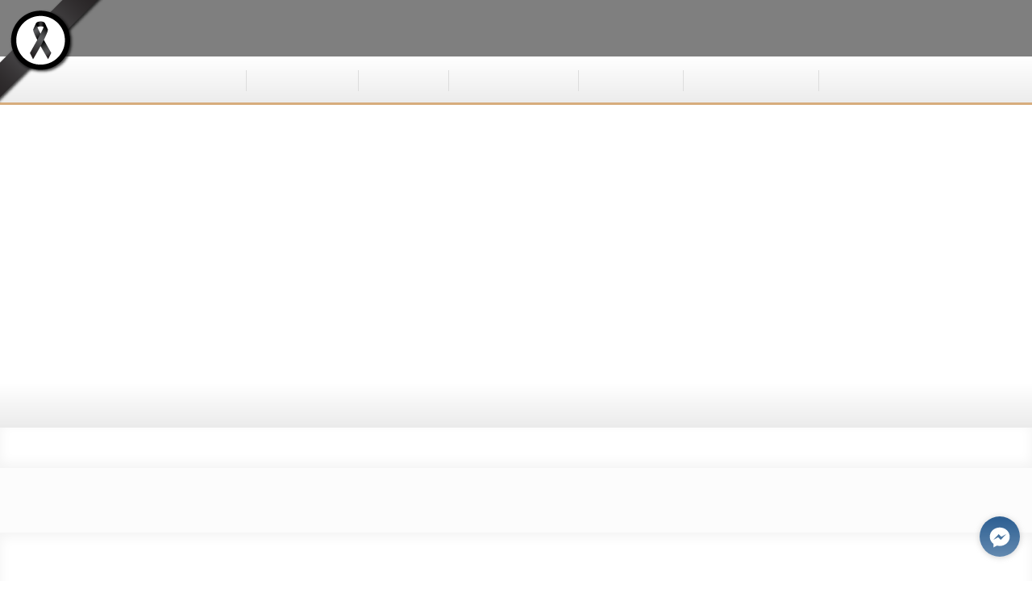

--- FILE ---
content_type: text/html; charset=UTF-8
request_url: https://www.dmcr.go.th/detailAll/10967/doc/68
body_size: 27168
content:
<!DOCTYPE html>
<!--[if lt IE 7 ]><html lang="en-US" class="ie6"> <![endif]-->
<!--[if IE 7 ]><html lang="en-US" class="ie7"> <![endif]-->
<!--[if IE 8 ]><html lang="en-US" class="ie8"> <![endif]-->
<!--[if IE 9 ]><html lang="en-US" class="ie9"> <![endif]-->
<!--[if (gt IE 9)|!(IE)]><!-->
<html lang="th">
    <!--<![endif]-->
    <head>
        <base href="https://www.dmcr.go.th/" >
        <meta charset="utf-8">
        <title>ส่วนติดตามและประเมินผล นางสาวกมลทิพย์ มุมิ (กผง.) ประจำปีงบประมาณ พ.ศ. 2555 (รอบ 12 เดือน) - กรมทรัพยากรทางทะเลและชายฝั่ง Department of Marine and Coastal Resources, Thailand</title>
				 
         <meta id="viewport" name="viewport" content="width=device-width, initial-scale=1.0">
		        <meta name="google-site-verification" content="IN9vDyyZpY8MtiBlFtg7BLFTIdhqw9bSagva0BdLOks" />
		
		
        <meta name="copyright" content="DMCR" />
        
        <meta http-equiv="X-UA-Compatible" content="IE=edge" />
        <meta name="HandheldFriendly" content="True">
        <meta name="apple-touch-fullscreen" content="yes"/>
        <meta name="MobileOptimized" content="320">
        <meta name="keywords" content="กระดานสนทนา , กรมทรัพยากรทางทะเลและชายฝั่ง, ทะเล, ชายฝั่งทะเล, ปะการัง,หญ้าทะเล, ป่าชายเลน, อนุรักษ์, โลมา, พะยูน, วาฬ, ทะเลไทย, กัดเซาะ, ไม้โกงกาง, ชายหาด, หาดทราย, ดำน้ำ, คนรักทะเล, ทะเลไทย, ปะการังเที่ยม, ปะการังฟอกขาว, ระบบนิเวศป่าชายเลน, ป่าเลน, พื้นที่ชายฝั่งทะเล, ชายหาด, เกาะ, อ่าวไทย, อันดามัน, ฐานข้อมูลทรัพยากร" />
        <meta name="description" content="ส่วนติดตามและประเมินผล นางสาวกมลทิพย์ มุมิ (กผง.) ประจำปีงบประมาณ พ.ศ. 2555 (รอบ 12 เดือน)" />
        <meta name='language' content='TH'>

                <meta property="og:url" content="https://www.dmcr.go.th/detailAll/10967/doc/68" />
        <meta property="og:type" content="website"/>
        <meta property="og:image" content="https://www.dmcr.go.th/front/template/default/public/image/icon/none-img.png" />
        <meta property="og:title" content="ส่วนติดตามและประเมินผล นางสาวกมลทิพย์ มุมิ (กผง.) ประจำปีงบประมาณ พ.ศ. 2555 (รอบ 12 เดือน) - กรมทรัพยากรทางทะเลและชายฝั่ง Department of Marine and Coastal Resources, Thailand" />
        <meta property="og:description" content="ส่วนติดตามและประเมินผล นางสาวกมลทิพย์ มุมิ (กผง.) ประจำปีงบประมาณ พ.ศ. 2555 (รอบ 12 เดือน)" />
        <meta property="og:site_name" content="กรมทรัพยากรทางทะเลและชายฝั่ง กระทรวงทรัพยากรธรรมชาติและสิ่งแวดล้อม" />
        <meta property="og:image:alt" content="ส่วนติดตามและประเมินผล นางสาวกมลทิพย์ มุมิ (กผง.) ประจำปีงบประมาณ พ.ศ. 2555 (รอบ 12 เดือน) - กรมทรัพยากรทางทะเลและชายฝั่ง Department of Marine and Coastal Resources, Thailand" />
        <link rel="image_src"    href="https://www.dmcr.go.th/front/template/default/public/image/icon/none-img.png" />
        <meta property="fb:app_id" content="1768955217205425" />
        

        <meta name="apple-mobile-web-app-capable" content="yes" />
        <meta name="apple-mobile-web-app-status-bar-style" content="black-translucent" />
        <meta name ="format-detection" content = "telephone=no">
        <meta name="Rating" content="general" />
        <meta name="ROBOTS" content="index, follow" />
        <meta name="GOOGLEBOT" content="index, follow" />
        <meta name="FAST-WebCrawler" content="index, follow" />
        <meta name="Scooter" content="index, follow" />
        <meta name="Slurp" content="index, follow" />
        <meta name="REVISIT-AFTER" content="7 days" />
        <meta name="distribution" content="global" />

        <link rel="apple-touch-icon" sizes="60x60" href="front/template/default/public/image/icon/apple-icon-60x60.png?v=2023202621011768947938">
        <link rel="apple-touch-icon" sizes="76x76" href="front/template/default/public/image/icon/apple-icon-76x76.png?v=2023202621011768947938">
        <link rel="apple-touch-icon" sizes="120x120" href="front/template/default/public/image/icon/apple-icon-120x120.png?v=2023202621011768947938">
        <link rel="apple-touch-icon" sizes="152x152" href="front/template/default/public/image/icon/apple-icon-152x152.png?v=2023202621011768947938">
        <link rel="icon" type="image/png" sizes="192x192"  href="front/template/default/public/image/icon/android-icon-192x192.png?v=2023202621011768947938">
        <link rel="shortcut icon" type="image/x-icon" href="front/template/default/public/image/icon/favicon.ico">


        <!-- Core -->
        <link rel="stylesheet" type="text/css" href="front/template/default/public/css/bootstrap.min.css?v=2023202621011768947938" />
        <link rel="stylesheet" type="text/css" href="front/template/default/public/css/bootstrap-theme.min.css?v=2023202621011768947938" />
        <link rel="stylesheet" type="text/css" href="front/template/default/public/css/animation.min.css?v=2023202621011768947938" />
        <link rel="stylesheet" type="text/css" href="front/template/default/public/css/hover.min.css?v=2023202621011768947938" />
        <link rel="stylesheet" type="text/css" href="front/template/default/public/css/reset.min.css?v=2023202621011768947938" />

        <!-- Componant -->
        <link rel="stylesheet" type="text/css" href="front/template/default/public/font/font.css?v=2023202621011768947938" />
        <link rel="stylesheet" type="text/css" href="front/template/default/public/font/fontawesome.css?v=2023202621011768947938" />
        <link rel="stylesheet" type="text/css" href="front/template/default/public/css/icon.css?v=2023202621011768947938" />
        <link rel="stylesheet" type="text/css" href="front/template/default/public/component/mmenu-master/jquery.mmenu.all.css?v=2023202621011768947938" />
        <link rel="stylesheet" type="text/css" href="front/template/default/public/component/select2/select2.min.css?v=2023202621011768947938" />
        <link rel="stylesheet" type="text/css" href="front/template/default/public/component/owl-carousel/owl.carousel.css?v=2023202621011768947938" />
        <link rel="stylesheet" type="text/css" href="front/template/default/public/component/owl-carousel/owl.theme.default.css?v=2023202621011768947938" />
                    <link rel="stylesheet" type="text/css" href="front/template/default/public/component/fancybox-new-version/fancybox.min.css?v=2023202621011768947938" />
                
        <link rel="stylesheet" type="text/css" href="front/template/default/public/component/slick/slick.css?v=2023202621011768947938" />
        <link rel="stylesheet" type="text/css" href="front/template/default/public/component/slick/slick-theme.css?v=2023202621011768947938" />
        <link rel="stylesheet" type="text/css" href="front/template/default/public/component/mcustomscrollbar/jquery.mCustomScrollbar.min.css?v=2023202621011768947938" />
        <link rel="stylesheet" type="text/css" href="front/template/default/public/component/percircle-master/percircle.css?v=2023202621011768947938" />

        <!-- Main -->
        <link rel="stylesheet" type="text/css" href="front/template/default/public/css/jquery-ui.min.css?v=2023202621011768947938" />
        <link rel="stylesheet" type="text/css" href="front/template/default/public/css/animation.min.css?v=2023202621011768947938" />
        <link rel="stylesheet" type="text/css" href="front/template/default/public/css/default.css?v=2023202621011768947938" />
        <link rel="stylesheet" type="text/css" href="front/template/default/public/css/front1.css?v=2023202621011768947938" />
        <link rel="stylesheet" type="text/css" href="front/template/default/public/css/front2.css?v=2023202621011768947938" />
        <link rel="stylesheet" type="text/css" href="front/template/default/public/css/front3.css?v=2023202621011768947938" />
        <link rel="stylesheet" type="text/css" href="front/template/default/public/css/theme-style-2.css?v=2023202621011768947938" />
        <link rel="stylesheet" type="text/css" href="front/template/default/public/css/theme-style-3.css?v=2023202621011768947938" />
        <link rel="stylesheet" type="text/css" href="front/template/default/public/css/responsive-custom.css?v=2023202621011768947938" />
        <link rel="stylesheet" type="text/css" href="front/template/default/public/css/responsive-custom2.css?v=2023202621011768947938" />
        
        <link rel="stylesheet" type="text/css" href="front/template/default/public/css/complaint-table.css?v=2023202621011768947938" />
        
        <link rel="stylesheet" type="text/css" href="front/template/default/public/component/datatable/datatables.min.css?v=2023202621011768947938" />

        <link rel="stylesheet" type="text/css" href="front/template/default/public/css/wg-dataCmsg.css?v=2023202621011768947938" />
        <link rel="stylesheet" type="text/css" href="front/template/default/public/css/wg-effect.css?v=2023202621011768947938" />

        <!--  wg-statistical -->
        <link rel="stylesheet" type="text/css" href="front/template/default/public/css/swiper-bundle.min.css" />
        <link rel="stylesheet" type="text/css" href="front/template/default/public/css/wg-statistical.css?v=2023202621011768947938" />
        
        <!-- Plugin -->
        <link href="https://unpkg.com/aos@2.3.1/dist/aos.css" rel="stylesheet">

        <!-- Ohm 26/09/2022 -->
        <link rel="stylesheet" type="text/css" href="front/template/default/public/css/new-structure.css?v=2023202621011768947938" />

        <!-- Dev -->
        <link rel="stylesheet" type="text/css" href="front/template/default/public/css/developer.css?v=2023202621011768947938" />

        <!--  wcag ohm2 07/02/2024 -->
        <link rel="stylesheet" type="text/css" href="front/template/default/public/css/accessibility.css?v=2023202621011768947938" />
        <link rel="stylesheet" type="text/css" href="front/template/default/public/css/wcag-theme.css?v=2023202621011768947938" />

        <!--  wcag ohm2 07/02/2024 -->
        <!-- asw icon -->
        <link href="https://fonts.googleapis.com/icon?family=Material+Icons&amp;text=format_size,add,remove,restart_alt,close,title,link,local_parking,nightlight,brightness_5,tonality,filter_vintage,gradient,filter_b_and_w,local_library,zoom_in,mouse,format_bold,format_line_spacing,space_bar,spellcheck" rel="stylesheet">

        <!-- add on style -->
        <link rel="stylesheet" type="text/css" href="front/template/default/public/css/modify.css?v=2023202621011768947938" />
        
                    
                
        <!-- script intro surway -->
        
        <link rel="stylesheet" type="text/css" href="front/template/default/public/css/pdpa.css?v=2023202621011768947938" />

        
        
		<script src='https://www.google.com/recaptcha/api.js?hl=th'></script>
        <script src="https://unpkg.com/feather-icons"></script>
<script src="https://cdn.jsdelivr.net/npm/feather-icons/dist/feather.min.js"></script>
    </head>

    <body>
	
	
	
	
	
			


        <div class="site-body">

            <header class="site-header">

                <div class="site-header-topbar">
                    <div class="container">
                        <div class="brand" data-aos="fade-right">
                            <a href="/home" title="กรมทรัพยากรทางทะเลและชายฝั่ง Department of Marine and Coastal Resources, Thailand" target="_self">
                                <img src="front/template/default/public/image/asset/brand.png?v=2023202621011768947938?v=20180925" title="กรมทรัพยากรทางทะเลและชายฝั่ง Department of Marine and Coastal Resources, Thailand" alt="กรมทรัพยากรทางทะเลและชายฝั่ง Department of Marine and Coastal Resources, Thailand">
                            </a>
                        </div>
                        <div class="row">
                            <div class="col-md-4">
                                <a href="/home" class="brand-txt" title="กรมทรัพยากรทางทะเลและชายฝั่ง Department of Marine and Coastal Resources" data-aos="zoom-in" target="_self">
                                    <strong>กรมทรัพยากรทางทะเลและชายฝั่ง</strong>
                                    Department of Marine and Coastal Resources
                                </a>
                            </div>
                            <div class="col-md-8">
                                <div class="nav-wrapper">
                                    <div class="nav-mobile visible-sm visible-xs">
                                        <div class="menu-mobile-btn">
                                            <a href="javascript:void(0);" class="btn-mobile" title="btn-mobile" target="_self">
                                                <span class="bar"></span>
                                                <span class="bar"></span>
                                                <span class="bar"></span>
                                                <span class="bar"></span>
                                            </a>
                                        </div>
                                    </div>
                                    <div class="nav-link" data-aos="zoom-in" data-aos-delay="400">
                                        <ul>
                                            <li><a href="/sitemap" title="Sitemap" target="_self">sitemap</a></li>
                                            <li><a href="/board" title="Forum" target="_self">forum</a></li>
                                        </ul>
                                    </div>


                                    <!-- <div class="nav-member">
                                        <a href="/member" class="wrapper">
                                            <div class="thumb">
                                                                            <figure class="cover-bg" style="background-image: url('front/template/default/public/image/asset/avatar-default.jpg?v=2023202621011768947938');"></figure>
                                                                    </div>
                                <div class="title">Member</div>
                            </a>
                        </div> -->

                                    <div class="nav-member -p-1 dropdown" data-aos="fade-right">
                                        <a  href="/member"  class="wrapper" title="Member" target="_self">
                                            <div class="thumb">
                                                                                                    <figure class="cover-bg" style="background-image: url('front/template/default/public/image/asset/avatar-default.jpg?v=2023202621011768947938');"></figure>
                                                                                                </div>
                                            <div class="title">Member</div>
                                        </a>
                                                                            </div>

                                     <div class="nav-color" data-aos="fade-left">
                                        <label class="control-label">แสดงผล :</label> 
                                        <ul>
                                            <li><a href="javascript:void(0);" title="C" class="theme-style theme-style-1 active" target="_self">C</a></li>
                                            <li><a href="javascript:void(0);" title="C" class="theme-style theme-style-2" target="_self">C</a></li>
                                            <li><a href="javascript:void(0);" title="C" class="theme-style theme-style-3" target="_self">C</a></li>
                                        </ul>
                                    </div>

                                    <div class="nav-size" data-aos="fade-left">
                                        <label class="control-label">ขนาด</label> 
                                        <ul>
                                            <li><a href="javascript:void(0);" id="theme-style-1" title="ขนาดอักษรเล็ก" class="nav-size-small fzSmall active" target="_self">ก</a></li>
                                            <li><a href="javascript:void(0);" id="theme-style-2" title="ขนาดอักษรกลาง" class="nav-size-medium fzMedium" target="_self">ก</a></li>
                                            <li><a href="javascript:void(0);" id="theme-style-3" title="ขนาดอักษรใหญ่" class="nav-size-large fzLarge" target="_self">ก</a></li>
                                        </ul>
                                    </div>
                                </div>
                            </div>
                        </div>
                    </div>
                </div>

                <div class="site-header-main">
                    <div class="container">
                        <div class="brand" data-aos="fade-zoom-in">
                            <a href="/home" title="กรมทรัพยากรทางทะเลและชายฝั่ง Department of Marine and Coastal Resources, Thailand" target="_self">
                                <img src="front/template/default/public/image/asset/brand.png?v=2023202621011768947938" title="กรมทรัพยากรทางทะเลและชายฝั่ง Department of Marine and Coastal Resources, Thailand" alt="กรมทรัพยากรทางทะเลและชายฝั่ง Department of Marine and Coastal Resources, Thailand">
                            </a>
                        </div>
                        <div class="main-menu">
                            <ul>
                                                                                                        <li class="dropdown ">
                                        <!-- <a  href="/home"  >
                                        
                                            หน้าแรก
                                            <small>Home</small>
                                        </a> -->
                                                                                                                            <a href="https://www.dmcr.go.th/home" target="_self" data-aos="zoom-in" target="_self">
                                            
                                                หน้าแรก
                                                <small>Home</small>
                                            </a>
                                                                            </li>
                                                                                                        <li class="dropdown ">
                                        <!-- <a  href="javascript:void(0)" data-toggle="dropdown"  >
                                        
                                            เกี่ยวกับ ทช.
                                            <small>About Us</small>
                                        </a> -->
                                                                                                                            <a href="https://www.dmcr.go.th/aboutus/ab" target="_blank" data-toggle="dropdown" data-aos="zoom-in" target="_self">
                                            
                                                เกี่ยวกับ ทช.
                                                <small>About Us</small>
                                            </a>
                                            <div class="dropdown-menu">
                                                <div class="container">
                                                    <div class="row-table vlign-top">
                                                        <div class="col-auto">
                                                            <div class="cover">
                                                                <img src="https://www.dmcr.go.th//upload/mn/pictures/pic-2-20200611-1604633139-903_92.png" alt="pic-2-20200611-1604633139-903_92.png">
                                                            </div>
                                                        </div>
                                                        <div class="col">
                                                            <div class="submenu  column-3 ">
                                                                
                                                                <a class="topic" href="https://www.dmcr.go.th/aboutus/ab" title="เกี่ยวกับ ทช." target="_blank">เกี่ยวกับ ทช.</a>
                                                                <div class="line1"></div>
                                                                <div class="line2"></div>
                                                                <div class="line3"></div>
                                                                <div class="menu mcscroll">
                                                                    <ul class="nav-list">
                                                                                                                                                    <li>
                                                                                
                                                                                <a class="link" href="/pageredirect/menu-header/cVFNY0FLdGs=" target="_blank" title="เกี่ยวกับเรา">
                                                                                    เกี่ยวกับเรา
                                                                                </a>
                                                                            </li>
                                                                                                                                                    <li>
                                                                                
                                                                                <a class="link" href="/pageredirect/menu-header/bkd1NFpEJTNRJTNR" target="_blank" title="วิสัยทัศน์ ภารกิจ พันธกิจ">
                                                                                    วิสัยทัศน์ ภารกิจ พันธกิจ
                                                                                </a>
                                                                            </li>
                                                                                                                                                    <li>
                                                                                
                                                                                <a class="link" href="/pageredirect/menu-header/bkdTNFp0JTNRJTNR" target="_blank" title="นโยบายและยุทธศาสตร์">
                                                                                    นโยบายและยุทธศาสตร์
                                                                                </a>
                                                                            </li>
                                                                                                                                                    <li>
                                                                                
                                                                                <a class="link" href="/pageredirect/menu-header/bkdXNFp0JTNRJTNR" target="_blank" title="ค่านิยมหลักและวัฒนธรรมองค์กร">
                                                                                    ค่านิยมหลักและวัฒนธรรมองค์กร
                                                                                </a>
                                                                            </li>
                                                                                                                                                    <li>
                                                                                
                                                                                <a class="link" href="/pageredirect/menu-header/bkdFNFp0JTNRJTNR" target="_blank" title="ความหมายสัญลักษณ์">
                                                                                    ความหมายสัญลักษณ์
                                                                                </a>
                                                                            </li>
                                                                                                                                                    <li>
                                                                                
                                                                                <a class="link" href="/pageredirect/menu-header/bkdJNFp0JTNRJTNR" target="_blank" title="เครื่องแบบกรม">
                                                                                    เครื่องแบบกรม
                                                                                </a>
                                                                            </li>
                                                                                                                                                    <li>
                                                                                
                                                                                <a class="link" href="/pageredirect/menu-header/bkdNNFp0JTNRJTNR" target="_blank" title="โครงสร้างองค์กร">
                                                                                    โครงสร้างองค์กร
                                                                                </a>
                                                                            </li>
                                                                                                                                                    <li>
                                                                                
                                                                                <a class="link" href="/pageredirect/menu-header/bkdxNFp0JTNRJTNR" target="_blank" title="ทำเนียบผู้บริหาร">
                                                                                    ทำเนียบผู้บริหาร
                                                                                </a>
                                                                            </li>
                                                                                                                                                    <li>
                                                                                
                                                                                <a class="link" href="/pageredirect/menu-header/bkd1NFp0JTNRJTNR" target="_blank" title="ผู้บริหารเทคโนโลยีสารสนเทศระดับสูงระดับกรม (DCIO)">
                                                                                    ผู้บริหารเทคโนโลยีสารสนเทศระดับสูงระดับกรม (DCIO)
                                                                                </a>
                                                                            </li>
                                                                                                                                                    <li>
                                                                                
                                                                                <a class="link" href="/pageredirect/menu-header/bkdPNEJOJTNRJTNR" target="_blank" title="นามสงเคราะห์">
                                                                                    นามสงเคราะห์
                                                                                </a>
                                                                            </li>
                                                                                                                                                    <li>
                                                                                
                                                                                <a class="link" href="/pageredirect/menu-header/bkdXNEFEJTNRJTNR" target="_blank" title="กฎ / ระเบียบ / ข้อบังคับ">
                                                                                    กฎ / ระเบียบ / ข้อบังคับ
                                                                                </a>
                                                                            </li>
                                                                                                                                                    <li>
                                                                                
                                                                                <a class="link" href="/pageredirect/menu-header/bkdPNFpqJTNRJTNR" target="_blank" title="หน่วยงานในสังกัด">
                                                                                    หน่วยงานในสังกัด
                                                                                </a>
                                                                            </li>
                                                                                                                                                    <li>
                                                                                
                                                                                <a class="link" href="/pageredirect/menu-header/bkdBNEJEJTNRJTNR" target="_blank" title="ที่ตั้งหน่วยงานในสังกัด">
                                                                                    ที่ตั้งหน่วยงานในสังกัด
                                                                                </a>
                                                                            </li>
                                                                                                                                                    <li>
                                                                                
                                                                                <a class="link" href="/pageredirect/menu-header/cVFTY1ozdGs=" target="_blank" title="ข้าราชการพลเรือนดีเด่น/เพชรจรัสแสง">
                                                                                    ข้าราชการพลเรือนดีเด่น/เพชรจรัสแสง
                                                                                </a>
                                                                            </li>
                                                                                                                                                    <li>
                                                                                
                                                                                <a class="link" href="/pageredirect/menu-header/bkdxNFpqJTNRJTNR" target="_blank" title="ทำเนียบอธิบดี">
                                                                                    ทำเนียบอธิบดี
                                                                                </a>
                                                                            </li>
                                                                                                                                                    <li>
                                                                                
                                                                                <a class="link" href="/pageredirect/menu-header/bkd1NFpqJTNRJTNR" target="_blank" title="ทำเนียบรองอธิบดี">
                                                                                    ทำเนียบรองอธิบดี
                                                                                </a>
                                                                            </li>
                                                                                                                                                    <li>
                                                                                
                                                                                <a class="link" href="/pageredirect/menu-header/bkd5NFpqJTNRJTNR" target="_blank" title="ทำเนียบบุคลากรอนุกรมวิธาน">
                                                                                    ทำเนียบบุคลากรอนุกรมวิธาน
                                                                                </a>
                                                                            </li>
                                                                                                                                                    <li>
                                                                                
                                                                                <a class="link" href="/pageredirect/menu-header/bkdBNFpqJTNRJTNR" target="_blank" title="แผนปฏิบัติราชการประจำปี">
                                                                                    แผนปฏิบัติราชการประจำปี
                                                                                </a>
                                                                            </li>
                                                                                                                                                    <li>
                                                                                
                                                                                <a class="link" href="/pageredirect/menu-header/cVF5Y0FLdGs=" target="_blank" title="คำรับรอง/ผลการปฏิบัติราชการ">
                                                                                    คำรับรอง/ผลการปฏิบัติราชการ
                                                                                </a>
                                                                            </li>
                                                                                                                                                    <li>
                                                                                
                                                                                <a class="link" href="/pageredirect/menu-header/cVFNY0FhdGs=" target="_blank" title="การเปิดเผยข้อมูลสาธารณะ (OIT)">
                                                                                    การเปิดเผยข้อมูลสาธารณะ (OIT)
                                                                                </a>
                                                                            </li>
                                                                                                                                                    <li>
                                                                                
                                                                                <a class="link" href="/pageredirect/menu-header/cVFXY0EzdGs=" target="_blank" title="แผนปฏิบัติการส่งเสริมคุณธรรม">
                                                                                    แผนปฏิบัติการส่งเสริมคุณธรรม
                                                                                </a>
                                                                            </li>
                                                                                                                                                    <li>
                                                                                
                                                                                <a class="link" href="/pageredirect/menu-header/bkdFNFpqJTNRJTNR" target="_blank" title="รายงานผลการปฏิบัติงาน">
                                                                                    รายงานผลการปฏิบัติงาน
                                                                                </a>
                                                                            </li>
                                                                                                                                                    <li>
                                                                                
                                                                                <a class="link" href="/pageredirect/menu-header/bkdJNFpqJTNRJTNR" target="_blank" title="สรุปผลการใช้จ่ายงบประมาณ (GFMIS)">
                                                                                    สรุปผลการใช้จ่ายงบประมาณ (GFMIS)
                                                                                </a>
                                                                            </li>
                                                                                                                                                    <li>
                                                                                
                                                                                <a class="link" href="/pageredirect/menu-header/cVFPY0FhdGs=" target="_blank" title="คู่มือการปฏิบัติงาน">
                                                                                    คู่มือการปฏิบัติงาน
                                                                                </a>
                                                                            </li>
                                                                                                                                                    <li>
                                                                                
                                                                                <a class="link" href="/pageredirect/menu-header/bkdNNFpqJTNRJTNR" target="_blank" title="กฐินพระราชทาน">
                                                                                    กฐินพระราชทาน
                                                                                </a>
                                                                            </li>
                                                                        
                                                                    </ul>
                                                                </div>
                                                            </div>
                                                        </div>
                                                    </div>
                                                </div>
                                            </div>
                                                                            </li>
                                                                                                        <li class="dropdown ">
                                        <!-- <a  href="javascript:void(0)" data-toggle="dropdown"  >
                                        
                                            ข่าวสาร
                                            <small>News</small>
                                        </a> -->
                                                                                                                            <a href="https://www.dmcr.go.th/newsAll/11" target="_blank" data-toggle="dropdown" data-aos="zoom-in" target="_self">
                                            
                                                ข่าวสาร
                                                <small>News</small>
                                            </a>
                                            <div class="dropdown-menu">
                                                <div class="container">
                                                    <div class="row-table vlign-top">
                                                        <div class="col-auto">
                                                            <div class="cover">
                                                                <img src="https://www.dmcr.go.th//upload/mn/pictures/pic-3-20200611-1604631507-700_92.png" alt="pic-3-20200611-1604631507-700_92.png">
                                                            </div>
                                                        </div>
                                                        <div class="col">
                                                            <div class="submenu  column-3 ">
                                                                
                                                                <a class="topic" href="https://www.dmcr.go.th/newsAll/11" title="ข่าวสาร" target="_blank">ข่าวสาร</a>
                                                                <div class="line1"></div>
                                                                <div class="line2"></div>
                                                                <div class="line3"></div>
                                                                <div class="menu mcscroll">
                                                                    <ul class="nav-list">
                                                                                                                                                    <li>
                                                                                
                                                                                <a class="link" href="/pageredirect/menu-header/cVFXY0FVdGs=" target="_blank" title="เหตุการณ์สำคัญ/คลื่นประจำวัน">
                                                                                    เหตุการณ์สำคัญ/คลื่นประจำวัน
                                                                                </a>
                                                                            </li>
                                                                                                                                                    <li>
                                                                                
                                                                                <a class="link" href="/pageredirect/menu-header/bkdTNEFEJTNRJTNR" target="_blank" title="ข่าวจาก Facebook ทช.">
                                                                                    ข่าวจาก Facebook ทช.
                                                                                </a>
                                                                            </li>
                                                                                                                                                    <li>
                                                                                
                                                                                <a class="link" href="/pageredirect/menu-header/bkdFNEFEJTNRJTNR" target="_blank" title="ข่าวสาร ทช.">
                                                                                    ข่าวสาร ทช.
                                                                                </a>
                                                                            </li>
                                                                                                                                                    <li>
                                                                                
                                                                                <a class="link" href="/pageredirect/menu-header/bkdxNEFOJTNRJTNR" target="_blank" title="แวดวง ทช.">
                                                                                    แวดวง ทช.
                                                                                </a>
                                                                            </li>
                                                                                                                                                    <li>
                                                                                
                                                                                <a class="link" href="/pageredirect/menu-header/bkdNNEFOJTNRJTNR" target="_blank" title="กิจกรรม ทช.">
                                                                                    กิจกรรม ทช.
                                                                                </a>
                                                                            </li>
                                                                                                                                                    <li>
                                                                                
                                                                                <a class="link" href="/pageredirect/menu-header/cVFxY0FhdGs=" target="_blank" title="กิจกรรมการมีส่วนร่วม">
                                                                                    กิจกรรมการมีส่วนร่วม
                                                                                </a>
                                                                            </li>
                                                                                                                                                    <li>
                                                                                
                                                                                <a class="link" href="/pageredirect/menu-header/bkd5NEFOJTNRJTNR" target="_blank" title="ข่าวจัดซื้อจัดจ้าง">
                                                                                    ข่าวจัดซื้อจัดจ้าง
                                                                                </a>
                                                                            </li>
                                                                                                                                                    <li>
                                                                                
                                                                                <a class="link" href="/pageredirect/menu-header/bkdFNEFOJTNRJTNR" target="_blank" title="ข่าวสารราชการ">
                                                                                    ข่าวสารราชการ
                                                                                </a>
                                                                            </li>
                                                                                                                                                    <li>
                                                                                
                                                                                <a class="link" href="/pageredirect/menu-header/bkdTNEFOJTNRJTNR" target="_blank" title="ข่าวรับสมัครงาน">
                                                                                    ข่าวรับสมัครงาน
                                                                                </a>
                                                                            </li>
                                                                                                                                                    <li>
                                                                                
                                                                                <a class="link" href="/pageredirect/menu-header/cVFFY0FhdGs=" target="_blank" title="ข่าวประกาศเลื่อนตำแหน่ง">
                                                                                    ข่าวประกาศเลื่อนตำแหน่ง
                                                                                </a>
                                                                            </li>
                                                                                                                                                    <li>
                                                                                
                                                                                <a class="link" href="/pageredirect/menu-header/bkdXNEFOJTNRJTNR" target="_blank" title="ข่าวพิเศษ/ทุน ก.พ.">
                                                                                    ข่าวพิเศษ/ทุน ก.พ.
                                                                                </a>
                                                                            </li>
                                                                                                                                                    <li>
                                                                                
                                                                                <a class="link" href="/pageredirect/menu-header/bkdBNEFOJTNRJTNR" target="_blank" title="งานบริการประชาชน">
                                                                                    งานบริการประชาชน
                                                                                </a>
                                                                            </li>
                                                                                                                                                    <li>
                                                                                
                                                                                <a class="link" href="/pageredirect/menu-header/cVFFY1ozdGs=" target="_blank" title="ศูนย์ COVID-19 ทช.">
                                                                                    ศูนย์ COVID-19 ทช.
                                                                                </a>
                                                                            </li>
                                                                                                                                                    <li>
                                                                                
                                                                                <a class="link" href="/pageredirect/menu-header/cVFJY1ozdGs=" target="_blank" title="พระบรมราโชวาทและพระราชดำรัส ร.9 และ ร.10">
                                                                                    พระบรมราโชวาทและพระราชดำรัส ร.9 และ ร.10
                                                                                </a>
                                                                            </li>
                                                                        
                                                                    </ul>
                                                                </div>
                                                            </div>
                                                        </div>
                                                    </div>
                                                </div>
                                            </div>
                                                                            </li>
                                                                                                        <li class="dropdown ">
                                        <!-- <a  href="javascript:void(0)" data-toggle="dropdown"  >
                                        
                                            ศูนย์ข้อมูลกลาง
                                            <small>Data center</small>
                                        </a> -->
                                                                                                                            <a href="https://datacenter.dmcr.go.th/" target="_blank" data-toggle="dropdown" data-aos="zoom-in" target="_self">
                                            
                                                ศูนย์ข้อมูลกลาง
                                                <small>Data center</small>
                                            </a>
                                            <div class="dropdown-menu">
                                                <div class="container">
                                                    <div class="row-table vlign-top">
                                                        <div class="col-auto">
                                                            <div class="cover">
                                                                <img src="https://www.dmcr.go.th//upload/mn/pictures/pic-9-20211401-1610600339-813_498.png" alt="pic-9-20211401-1610600339-813_498.png">
                                                            </div>
                                                        </div>
                                                        <div class="col">
                                                            <div class="submenu  column-3 ">
                                                                
                                                                <a class="topic" href="https://datacenter.dmcr.go.th/" title="ศูนย์ข้อมูลกลาง" target="_blank">ศูนย์ข้อมูลกลาง</a>
                                                                <div class="line1"></div>
                                                                <div class="line2"></div>
                                                                <div class="line3"></div>
                                                                <div class="menu mcscroll">
                                                                    <ul class="nav-list">
                                                                                                                                                    <li>
                                                                                
                                                                                <a class="link" href="/pageredirect/menu-header/cVF5Y0FhdGs=" target="_blank" title="ศูนย์ข้อมูลทะเลและชายฝั่ง">
                                                                                    ศูนย์ข้อมูลทะเลและชายฝั่ง
                                                                                </a>
                                                                            </li>
                                                                                                                                                    <li>
                                                                                
                                                                                <a class="link" href="/pageredirect/menu-header/cVFPY1ozdGs=" target="_blank" title="ศูนย์ข้อมูลทรัพยากรรายจังหวัด">
                                                                                    ศูนย์ข้อมูลทรัพยากรรายจังหวัด
                                                                                </a>
                                                                            </li>
                                                                                                                                                    <li>
                                                                                
                                                                                <a class="link" href="/pageredirect/menu-header/cVF5Y1ozdGs=" target="_blank" title="ระบบรายงานสถานการณ์ประจำวัน">
                                                                                    ระบบรายงานสถานการณ์ประจำวัน
                                                                                </a>
                                                                            </li>
                                                                                                                                                    <li>
                                                                                
                                                                                <a class="link" href="/pageredirect/menu-header/cVFJY1phdGs=" target="_blank" title="คลังความรู้ทางทะเลและชายฝั่ง (KM)">
                                                                                    คลังความรู้ทางทะเลและชายฝั่ง (KM)
                                                                                </a>
                                                                            </li>
                                                                                                                                                    <li>
                                                                                
                                                                                <a class="link" href="/pageredirect/menu-header/cVF5Y1phdGs=" target="_blank" title="ระบบฐานข้อมูล">
                                                                                    ระบบฐานข้อมูล
                                                                                </a>
                                                                            </li>
                                                                                                                                                    <li>
                                                                                
                                                                                <a class="link" href="/pageredirect/menu-header/cVF1Y1phdGs=" target="_blank" title="ระบบเฝ้าระวังและเตือนภัย">
                                                                                    ระบบเฝ้าระวังและเตือนภัย
                                                                                </a>
                                                                            </li>
                                                                                                                                                    <li>
                                                                                
                                                                                <a class="link" href="/pageredirect/menu-header/cVFNY1phdGs=" target="_blank" title="ระบบสารสนเทศ">
                                                                                    ระบบสารสนเทศ
                                                                                </a>
                                                                            </li>
                                                                                                                                                    <li>
                                                                                
                                                                                <a class="link" href="/pageredirect/menu-header/cVFxY1phdGs=" target="_blank" title="ระบบบริการประชาชน">
                                                                                    ระบบบริการประชาชน
                                                                                </a>
                                                                            </li>
                                                                                                                                                    <li>
                                                                                
                                                                                <a class="link" href="/pageredirect/menu-header/cVFFY1phdGs=" target="_blank" title="DMCR Mobile Application">
                                                                                    DMCR Mobile Application
                                                                                </a>
                                                                            </li>
                                                                                                                                                    <li>
                                                                                
                                                                                <a class="link" href="/pageredirect/menu-header/cVF1Y0FhdGs=" target="_blank" title="แผนที่ออนไลน์ (Marine Map)">
                                                                                    แผนที่ออนไลน์ (Marine Map)
                                                                                </a>
                                                                            </li>
                                                                                                                                                    <li>
                                                                                
                                                                                <a class="link" href="/pageredirect/menu-header/bkdXNEJEJTNRJTNR" target="_blank" title="ศูนย์เทคโนโลยีสารสนเทศและดิจิทัล">
                                                                                    ศูนย์เทคโนโลยีสารสนเทศและดิจิทัล
                                                                                </a>
                                                                            </li>
                                                                                                                                                    <li>
                                                                                
                                                                                <a class="link" href="/pageredirect/menu-header/cVFBY1ozdGs=" target="_blank" title="ระบบโครงการสำคัญ">
                                                                                    ระบบโครงการสำคัญ
                                                                                </a>
                                                                            </li>
                                                                                                                                                    <li>
                                                                                
                                                                                <a class="link" href="/pageredirect/menu-header/cVFBY1phdGs=" target="_blank" title="ระบบงานสำหรับเจ้าหน้าที่">
                                                                                    ระบบงานสำหรับเจ้าหน้าที่
                                                                                </a>
                                                                            </li>
                                                                        
                                                                    </ul>
                                                                </div>
                                                            </div>
                                                        </div>
                                                    </div>
                                                </div>
                                            </div>
                                                                            </li>
                                                                                                        <li class="dropdown ">
                                        <!-- <a  href="javascript:void(0)" data-toggle="dropdown"  >
                                        
                                            สารสนเทศ
                                            <small>Information</small>
                                        </a> -->
                                                                                                                            <a href="https://www.dmcr.go.th/information/intranet" target="_blank" data-toggle="dropdown" data-aos="zoom-in" target="_self">
                                            
                                                สารสนเทศ
                                                <small>Information</small>
                                            </a>
                                            <div class="dropdown-menu">
                                                <div class="container">
                                                    <div class="row-table vlign-top">
                                                        <div class="col-auto">
                                                            <div class="cover">
                                                                <img src="https://www.dmcr.go.th//upload/mn/pictures/pic-4-20200611-1604631686-988_92.png" alt="pic-4-20200611-1604631686-988_92.png">
                                                            </div>
                                                        </div>
                                                        <div class="col">
                                                            <div class="submenu  column-3 ">
                                                                
                                                                <a class="topic" href="/menu/4" title="สารสนเทศ" target="_blank">สารสนเทศ</a>
                                                                <div class="line1"></div>
                                                                <div class="line2"></div>
                                                                <div class="line3"></div>
                                                                <div class="menu mcscroll">
                                                                    <ul class="nav-list">
                                                                                                                                                    <li>
                                                                                
                                                                                <a class="link" href="/pageredirect/menu-header/cVFTY1phdGs=" target="_blank" title="ระบบรายงานผลการปฏิบัติงาน (OnePage)">
                                                                                    ระบบรายงานผลการปฏิบัติงาน (OnePage)
                                                                                </a>
                                                                            </li>
                                                                                                                                                    <li>
                                                                                
                                                                                <a class="link" href="/pageredirect/menu-header/cVFNY1ozdGs=" target="_blank" title="ระบบใบแจ้งเงินเดือน (e-Slip)">
                                                                                    ระบบใบแจ้งเงินเดือน (e-Slip)
                                                                                </a>
                                                                            </li>
                                                                                                                                                    <li>
                                                                                
                                                                                <a class="link" href="/pageredirect/menu-header/bkd5NEFqJTNRJTNR" target="_blank" title="ระบบปฏิทินผู้บริหาร">
                                                                                    ระบบปฏิทินผู้บริหาร
                                                                                </a>
                                                                            </li>
                                                                                                                                                    <li>
                                                                                
                                                                                <a class="link" href="/pageredirect/menu-header/bkdXNEJOJTNRJTNR" target="_blank" title="ระบบลงทะเบียนออนไลน์">
                                                                                    ระบบลงทะเบียนออนไลน์
                                                                                </a>
                                                                            </li>
                                                                                                                                                    <li>
                                                                                
                                                                                <a class="link" href="/pageredirect/menu-header/bkd1NEFqJTNRJTNR" target="_blank" title="ระบบจองห้องประชุม">
                                                                                    ระบบจองห้องประชุม
                                                                                </a>
                                                                            </li>
                                                                                                                                                    <li>
                                                                                
                                                                                <a class="link" href="/pageredirect/menu-header/bkd5NEJOJTNRJTNR" target="_blank" title="ระบบติดตามการแจ้งเรื่องร้องเรียน">
                                                                                    ระบบติดตามการแจ้งเรื่องร้องเรียน
                                                                                </a>
                                                                            </li>
                                                                                                                                                    <li>
                                                                                
                                                                                <a class="link" href="/pageredirect/menu-header/bkd1NEJOJTNRJTNR" target="_blank" title="ระบบแจ้งเหตุผ่าน Mobile App.">
                                                                                    ระบบแจ้งเหตุผ่าน Mobile App.
                                                                                </a>
                                                                            </li>
                                                                                                                                                    <li>
                                                                                
                                                                                <a class="link" href="/pageredirect/menu-header/bkdFNEJOJTNRJTNR" target="_blank" title="ระบบสารบรรณอิเล็กทรอนิกส์">
                                                                                    ระบบสารบรรณอิเล็กทรอนิกส์
                                                                                </a>
                                                                            </li>
                                                                                                                                                    <li>
                                                                                
                                                                                <a class="link" href="/pageredirect/menu-header/bkdJNEJOJTNRJTNR" target="_blank" title="ระบบหนังสือเวียนอิเล็กทรอนิกส์">
                                                                                    ระบบหนังสือเวียนอิเล็กทรอนิกส์
                                                                                </a>
                                                                            </li>
                                                                                                                                                    <li>
                                                                                
                                                                                <a class="link" href="/pageredirect/menu-header/bkdBNEJOJTNRJTNR" target="_blank" title="จดหมายอิเล็กทรอนิกส์ (workD Mail)">
                                                                                    จดหมายอิเล็กทรอนิกส์ (workD Mail)
                                                                                </a>
                                                                            </li>
                                                                                                                                                    <li>
                                                                                
                                                                                <a class="link" href="/pageredirect/menu-header/bkdxNEJOJTNRJTNR" target="_blank" title="ฐานข้อมูลครุภัณฑ์">
                                                                                    ฐานข้อมูลครุภัณฑ์
                                                                                </a>
                                                                            </li>
                                                                                                                                                    <li>
                                                                                
                                                                                <a class="link" href="/pageredirect/menu-header/bkdTNEJEJTNRJTNR" target="_blank" title="ฐานข้อมูลทรัพยากรบุคคล (DPIS)">
                                                                                    ฐานข้อมูลทรัพยากรบุคคล (DPIS)
                                                                                </a>
                                                                            </li>
                                                                                                                                                    <li>
                                                                                
                                                                                <a class="link" href="/pageredirect/menu-header/cVF1Y1pLdGs=" target="_blank" title="เอกสารงานคลัง">
                                                                                    เอกสารงานคลัง
                                                                                </a>
                                                                            </li>
                                                                                                                                                    <li>
                                                                                
                                                                                <a class="link" href="/pageredirect/menu-header/bkdTNEJOJTNRJTNR" target="_blank" title="ระบบแบบสอบถามออนไลน์">
                                                                                    ระบบแบบสอบถามออนไลน์
                                                                                </a>
                                                                            </li>
                                                                                                                                                    <li>
                                                                                
                                                                                <a class="link" href="/pageredirect/menu-header/cVFXY0FhdGs=" target="_blank" title="ระบบปฏิทินกิจกรรม ทช.">
                                                                                    ระบบปฏิทินกิจกรรม ทช.
                                                                                </a>
                                                                            </li>
                                                                                                                                                    <li>
                                                                                
                                                                                <a class="link" href="/pageredirect/menu-header/cVFPY0EzdGs=" target="_blank" title="ระบบคิวอาร์โค้ด (DMCR Smart QR)">
                                                                                    ระบบคิวอาร์โค้ด (DMCR Smart QR)
                                                                                </a>
                                                                            </li>
                                                                        
                                                                    </ul>
                                                                </div>
                                                            </div>
                                                        </div>
                                                    </div>
                                                </div>
                                            </div>
                                                                            </li>
                                                                                                        <li class="dropdown ">
                                        <!-- <a  href="javascript:void(0)" data-toggle="dropdown"  >
                                        
                                            บริการประชาชน
                                            <small>e-services</small>
                                        </a> -->
                                                                                                                            <a href=" " target="_blank" data-toggle="dropdown" data-aos="zoom-in" target="_self">
                                            
                                                บริการประชาชน
                                                <small>e-services</small>
                                            </a>
                                            <div class="dropdown-menu">
                                                <div class="container">
                                                    <div class="row-table vlign-top">
                                                        <div class="col-auto">
                                                            <div class="cover">
                                                                <img src="https://www.dmcr.go.th//upload/mn/pictures/pic-11-20211401-1610600310-222_498.png" alt="pic-11-20211401-1610600310-222_498.png">
                                                            </div>
                                                        </div>
                                                        <div class="col">
                                                            <div class="submenu  column-3 ">
                                                                
                                                                <a class="topic" href="/menu/11" title="บริการประชาชน" target="_blank">บริการประชาชน</a>
                                                                <div class="line1"></div>
                                                                <div class="line2"></div>
                                                                <div class="line3"></div>
                                                                <div class="menu mcscroll">
                                                                    <ul class="nav-list">
                                                                                                                                                    <li>
                                                                                
                                                                                <a class="link" href="/pageredirect/menu-header/bkdNNEJEJTNRJTNR" target="_blank" title="ห้องสมุดอิเล็กทรอนิกส์ (E-Library)">
                                                                                    ห้องสมุดอิเล็กทรอนิกส์ (E-Library)
                                                                                </a>
                                                                            </li>
                                                                                                                                                    <li>
                                                                                
                                                                                <a class="link" href="/pageredirect/menu-header/bkdPNEFqJTNRJTNR" target="_blank" title="อินโฟกราฟิกด้านทะเลและชายฝั่ง">
                                                                                    อินโฟกราฟิกด้านทะเลและชายฝั่ง
                                                                                </a>
                                                                            </li>
                                                                                                                                                    <li>
                                                                                
                                                                                <a class="link" href="/pageredirect/menu-header/bkdTNEFqJTNRJTNR" target="_blank" title="สารคดีออนไลน์">
                                                                                    สารคดีออนไลน์
                                                                                </a>
                                                                            </li>
                                                                                                                                                    <li>
                                                                                
                                                                                <a class="link" href="/pageredirect/menu-header/bkdFNEF0JTNRJTNR" target="_blank" title="สถานีวิทยุออนไลน์">
                                                                                    สถานีวิทยุออนไลน์
                                                                                </a>
                                                                            </li>
                                                                                                                                                    <li>
                                                                                
                                                                                <a class="link" href="/pageredirect/menu-header/bkd5NEF0JTNRJTNR" target="_blank" title="NEWS CLIPPING">
                                                                                    NEWS CLIPPING
                                                                                </a>
                                                                            </li>
                                                                                                                                                    <li>
                                                                                
                                                                                <a class="link" href="/pageredirect/menu-header/bkd1NEF0JTNRJTNR" target="_blank" title="โปสเตอร์">
                                                                                    โปสเตอร์
                                                                                </a>
                                                                            </li>
                                                                                                                                                    <li>
                                                                                
                                                                                <a class="link" href="/pageredirect/menu-header/bkdxNEF0JTNRJTNR" target="_blank" title="อัลบั้มภาพ">
                                                                                    อัลบั้มภาพ
                                                                                </a>
                                                                            </li>
                                                                                                                                                    <li>
                                                                                
                                                                                <a class="link" href="/pageredirect/menu-header/bkdNNEF0JTNRJTNR" target="_blank" title="กรอบรูป ทช.">
                                                                                    กรอบรูป ทช.
                                                                                </a>
                                                                            </li>
                                                                                                                                                    <li>
                                                                                
                                                                                <a class="link" href="/pageredirect/menu-header/bkdJNEF0JTNRJTNR" target="_blank" title="เกมส์">
                                                                                    เกมส์
                                                                                </a>
                                                                            </li>
                                                                                                                                                    <li>
                                                                                
                                                                                <a class="link" href="/pageredirect/menu-header/bkdBNEF0JTNRJTNR" target="_blank" title="กระดานสนทนา">
                                                                                    กระดานสนทนา
                                                                                </a>
                                                                            </li>
                                                                                                                                                    <li>
                                                                                
                                                                                <a class="link" href="/pageredirect/menu-header/bkd1NEJEJTNRJTNR" target="_blank" title="สื่อดาวน์โหลด">
                                                                                    สื่อดาวน์โหลด
                                                                                </a>
                                                                            </li>
                                                                                                                                                    <li>
                                                                                
                                                                                <a class="link" href="/pageredirect/menu-header/bkdNNEJOJTNRJTNR" target="_blank" title="ศูนย์ข้อมูลข่าวสารราชการ">
                                                                                    ศูนย์ข้อมูลข่าวสารราชการ
                                                                                </a>
                                                                            </li>
                                                                                                                                                    <li>
                                                                                
                                                                                <a class="link" href="/pageredirect/menu-header/cVFJY0FhdGs=" target="_blank" title="ถ่ายทอดสดออนไลน์ (CCTV)">
                                                                                    ถ่ายทอดสดออนไลน์ (CCTV)
                                                                                </a>
                                                                            </li>
                                                                        
                                                                    </ul>
                                                                </div>
                                                            </div>
                                                        </div>
                                                    </div>
                                                </div>
                                            </div>
                                                                            </li>
                                                                                                        <li class="dropdown ">
                                        <!-- <a  href="javascript:void(0)" data-toggle="dropdown"  >
                                        
                                            ติดต่อเรา
                                            <small>Contact Us</small>
                                        </a> -->
                                                                                                                            <a href="https://www.dmcr.go.th/contact" target="_blank" data-toggle="dropdown" data-aos="zoom-in" target="_self">
                                            
                                                ติดต่อเรา
                                                <small>Contact Us</small>
                                            </a>
                                            <div class="dropdown-menu">
                                                <div class="container">
                                                    <div class="row-table vlign-top">
                                                        <div class="col-auto">
                                                            <div class="cover">
                                                                <img src="https://www.dmcr.go.th//upload/mn/pictures/pic-7-20200611-1604632662-563_92.png" alt="pic-7-20200611-1604632662-563_92.png">
                                                            </div>
                                                        </div>
                                                        <div class="col">
                                                            <div class="submenu  column-1 ">
                                                                
                                                                <a class="topic" href="/menu/7" title="ติดต่อเรา" target="_blank">ติดต่อเรา</a>
                                                                <div class="line1"></div>
                                                                <div class="line2"></div>
                                                                <div class="line3"></div>
                                                                <div class="menu mcscroll">
                                                                    <ul class="nav-list">
                                                                                                                                                    <li>
                                                                                
                                                                                <a class="link" href="/pageredirect/menu-header/bkdNNEFqJTNRJTNR" target="_blank" title="แผนที่ที่ตั้งหน่วยงานในสังกัด">
                                                                                    แผนที่ที่ตั้งหน่วยงานในสังกัด
                                                                                </a>
                                                                            </li>
                                                                                                                                                    <li>
                                                                                
                                                                                <a class="link" href="/pageredirect/menu-header/cVFTY0FhdGs=" target="_blank" title="แจ้งเรื่องร้องเรียนและเหตุการณ์ทางทะเล">
                                                                                    แจ้งเรื่องร้องเรียนและเหตุการณ์ทางทะเล
                                                                                </a>
                                                                            </li>
                                                                                                                                                    <li>
                                                                                
                                                                                <a class="link" href="/pageredirect/menu-header/bkdJNEJEJTNRJTNR" target="_blank" title="ติดต่อเรา">
                                                                                    ติดต่อเรา
                                                                                </a>
                                                                            </li>
                                                                                                                                                    <li>
                                                                                
                                                                                <a class="link" href="/pageredirect/menu-header/bkdJNEFEJTNRJTNR" target="_blank" title="หน่วยงานที่เกี่ยวข้อง">
                                                                                    หน่วยงานที่เกี่ยวข้อง
                                                                                </a>
                                                                            </li>
                                                                        
                                                                    </ul>
                                                                </div>
                                                            </div>
                                                        </div>
                                                    </div>
                                                </div>
                                            </div>
                                                                            </li>
                                

                                
                                
                            </ul>
                        </div>
                    </div>
                </div>

                <div class="top-graphic" data-aos="fade-zoom-in">
                    <div class="owl-carousel">
                                                    <div class="item">
                                                                  <a href="https://www.dmcr.go.th/detailAll/80811/nws/12" title="สมเด็จพระนางเจ้าสิริกิติ์ พระบรมราชินีนาถ พระบรมราชชนนีพันปีหลวง สวรรคต" class="wrapper"  target="_blank" >
                                    <figure class="cover-bg" style="background-image: url('https://www.dmcr.go.th//upload/tg/real/pic-475-20252510-1761360784-746_44.jpg?v=20181112');"></figure>
                                </a>
                            </div>
                                                    <div class="item">
                                                                  <a href="http://sso.dmcr.go.th/" title="sso" class="wrapper"  target="_blank" >
                                    <figure class="cover-bg" style="background-image: url('https://www.dmcr.go.th//upload/tg/real/pic-20252606-1750929440-794_44.png?v=20181112');"></figure>
                                </a>
                            </div>
                                                    <div class="item">
                                                                  <a href="https://projects.dmcr.go.th/miniprojects/177/news/272/detail/50405" title="เปิดแล้ว! หาดทรายดำ 2568" class="wrapper"  target="_blank" >
                                    <figure class="cover-bg" style="background-image: url('https://www.dmcr.go.th//upload/tg/real/pic-20252606-1750918023-742_509.png?v=20181112');"></figure>
                                </a>
                            </div>
                                                    <div class="item">
                                                                  <a href="https://thailandcoralbleaching.dmcr.go.th/th/home" title="ปะการังฟอกขาว" class="wrapper"  target="_blank" >
                                    <figure class="cover-bg" style="background-image: url('https://www.dmcr.go.th//upload/tg/real/pic-462-20252404-1745477499-911_509.png?v=20181112');"></figure>
                                </a>
                            </div>
                                                    <div class="item">
                                                                  <a href="https://projects.dmcr.go.th/miniprojects/177/news/267/detail/50295" title="ประกาศปิดพื้นที่ เพื่อดำเนินงานก่อสร้าง ทุ่งโปร่งทอง" class="wrapper"  target="_blank" >
                                    <figure class="cover-bg" style="background-image: url('https://www.dmcr.go.th//upload/tg/real/pic-450-20242210-1729588890-577_44.jpg?v=20181112');"></figure>
                                </a>
                            </div>
                                                    <div class="item">
                                                                  <a href="https://warning.dmcr.go.th/th/home" title="Marine Warning" class="wrapper"  target="_blank" >
                                    <figure class="cover-bg" style="background-image: url('https://www.dmcr.go.th//upload/tg/real/pic-20230412-1701669375-514_44.jpg?v=20181112');"></figure>
                                </a>
                            </div>
                                                    <div class="item">
                                                                  <a href="https://projects.dmcr.go.th/miniprojects/163/news/322/detail/49138" title="Marine Coastal" class="wrapper"  target="_blank" >
                                    <figure class="cover-bg" style="background-image: url('https://www.dmcr.go.th//upload/tg/real/pic-20232111-1700543607-845_44.jpg?v=20181112');"></figure>
                                </a>
                            </div>
                                                    <div class="item">
                                                                  <a href="https://onmb.dmcr.go.th/home" title="คณะกรรมการภายใต้ พรบ.ทช. 2558" class="wrapper"  target="_blank" >
                                    <figure class="cover-bg" style="background-image: url('https://www.dmcr.go.th//upload/tg/real/pic-226-20230704-1680854539-236_509.jpg?v=20181112');"></figure>
                                </a>
                            </div>
                                                    <div class="item">
                                                                  <a href="https://mes.dmcr.go.th/home" title="ระบบรับแจ้งพบสัตว์ทะเลหายาก" class="wrapper"  target="_blank" >
                                    <figure class="cover-bg" style="background-image: url('https://www.dmcr.go.th//upload/tg/real/pic-20232401-1674544490-311_44.jpg?v=20181112');"></figure>
                                </a>
                            </div>
                        
                    </div>
                </div>

                <div class="header-bar">
                    <div class="container">
                        <div class="row">
                            <div class="col-sm-6 col-xs-12" data-aos="fade-right">
                                <div class="brand">
                                    <div class="wrapper">
                                        <div class="thumb">
                                            <figure>
                                                <a href="http://marinegiscenter.dmcr.go.th" target="_self"><img src="front/template/default/public/image/asset/qr-code.png?v=2023202621011768947938" alt="qr-code.png"></a>
                                            </figure>
                                        </div>
                                        <div class="inner">
                                     
                                            <div class="title">กรมทรัพยากรทางทะเลและชายฝั่ง</div>
                                            <div class="desc">Department of Marine and Coastal Resources</div>
                                        </div>
                                    </div>
                                </div>
                                <div class="mobileapp">
                                    <a href="https://itcenter.dmcr.go.th/detailAll/358/nw" class="wrapper" target="_blank" title="Download DMCR Mobile Applcations">
                                        <div class="desc">DOWNLOAD</div>
                                        <div class="title">DMCR</div>
                                        <div class="desc">MOBILE <strong>APPLICATIONS</strong></div>
                                        <span class="fa fa-angle-right"></span>
                                    </a>
                                  
                                </div>
                            </div>

                            <div class="col-sm-6 col-xs-12" data-aos="fade-left" data-aos-delay="300">
                                <div class="search">
                                    <form class="form-default" action="/search" method="GET" data-toggle="validator">
                                        <div class="input-group">
                                            <div class="input-group-addon">
                                                <label class="control-label" for="search-keywords">search</label>
                                            </div>
                                            <input class="form-control" type="text" id="search-keywords" name="keywords" value="" placeholder="ค้นหา" required>
                                            <div class="input-group-btn">
                                                <button class="btn btn-primary" type="submit" title="ค้นหา">
                                                    <span class="fa fa-search"></span>
                                                </button>
                                            </div>
                                        </div>
                                    </form>
                                </div>
                            </div>
                        </div>
                    </div>
                </div>

                <!-- 
                <div class="site-header-navicate" style="background-color: #eee;">
                    <div class="container">
                        <div class="col-xs-12 col-sm-6">
                            <ul>
                                <li><div class="iconhome fa fa-home" aria-hidden="true"></div></li>
                                <li><a href="/newpage">หน้าแรก</a></li>
                                <li><a href="/newpage">DMCR NEWPAGE</a></li>
                            </ul>
                        </div>
                        <div class="col-xs-12 col-sm-6">
                                                    </div>
                    </div>
                </div> 
                -->
            </header>

            <div class="obj-ribbon show">
                <div class="img-contain">
                    <img src="[data-uri]" alt="กระทรวงเกษตรและสหกรณ์">
                </div>
            </div>
<div class="breadcrumb-block">
    <div class="container">
        <div class="row">
            <div class="col-sm-6 col-xs-12" data-aos="fade-right">
                <ol class="breadcrumb">
                    <li><a href="/home"><span class="fa fa-home"></span>หน้าแรก</a></li>
										<li class="active"><a href="/publish?d=68">ปีงบประมาณ พ.ศ. 2555</a></li> 
					                    <li class="active">ส่วนติดตามและประเมินผล นางสาวกมลทิพย์ มุมิ (กผง.) ประจำปีงบประมาณ พ.ศ. 2555 (รอบ 12 เดือน)</li> 
                </ol>
            </div>
            <div class="col-sm-6 col-xs-12" data-aos="fade-left">
              <div class="back">
                <a onclick="window.history.back();" class="btn btn-default btn-small" title="กลับ">กลับ</a>
              </div>
            </div>
        </div>
    </div>
</div>


<section class="site-container">
	<div class="default-header">
	    <div class="container">
	        <div class="row">
	            <div class="col-sm-6 col-xs-6">
	                <div class="whead">
	                    <div class="thumb" data-aos="fade-right">
	                        <figure>
	                            <img src="front/template/default/public/image/icon/icon-anchor.png" alt="">
	                        </figure>
	                    </div>
	                    <div class="title" data-aos="fade-right" data-aos-delay="300">
	                        <h1>DMCR <strong class="text-primary">NEWS</strong></h1>
	                    </div>
	                </div>
	            </div>
	            <div class="col-sm-6 col-xs-6">
	            	<div class="translate" data-aos="fade-left">
	                	<div id="google_translate_element"></div>
	                </div>
	            </div>
	        </div>
	    </div>
	</div>
     	<div class="default-page">
		<div class="container" id="mainheaderprint">
			<div class="default-wrapper" data-aos="fade-up">
				<div class="detail-header" data-aos="fade-up" data-aos-delay="200">
					<div class="row">
						<div class="col-md-9 col-xs-12">
							<h2 class="title">ส่วนติดตามและประเมินผล นางสาวกมลทิพย์ มุมิ (กผง.) ประจำปีงบประมาณ พ.ศ. 2555 (รอบ 12 เดือน)</h2>
													</div>
						<div class="col-md-3 col-xs-12">
							<ul class="info">
								<li><span class="fa fa-calendar" aria-hidden="true" title="วันที่"></span>21 ก.ย. 2559</li>
								<li><span class="fa fa-eye" aria-hidden="true" title="จำนวนผู้เข้าชม"></span>1,250</li>
							</ul>
						</div>
					</div>
				</div>

				<div class="detail-content" data-aos="fade-up">
					<div class="editor-content">
                  
                       
						
                                               
						<br />

						
						
						
						
																					

					</div>
				</div>

				
								
				 

			      			      <div class="other-block" data-aos="fade-up">
			        <div class="download-block">
			          <div class="download-list-title">
			            <h2 class="head-title text-primary">ดาวน์โหลด</h2>
			          </div>
			          <div class="download-list">
			            <div class="row">
			              			              			              <div class="col-sm-6">
			                <div class="wrapper">
			                  <div class="title text-primary">
			                    ส่วนติดตามและประเมินผล นางสาวกมลทิพย์ มุมิ (กผง.) ประจำปีงบประมาณ พ.ศ. 2555 (รอบ 12 เดือน).zip
			                  </div>
			                  <div class="info">
			                    <span>ประเภทไฟล์ : <span class="text-primary">.zip</span></span>
			                    <span>ขนาด : <span class="text-primary">3.59 Mb</span></span>
			                    <span>จำนวนดาวน์โหลด : <span class="text-primary">49</span></span>
			                  </div>
			                  <div class="action">
			                    <a title="ดาวน์โหลด" href="/download/?file=oKO3nHk6oF5aBKDmnGq4BKN0oGS3ZRjloGAaYKEynJk4nKOzoF93MHkfoJyaMaDinJA4o3OxoF93MRkuoJ9aoUEjnKI4Y3OloJA3oHkxoF9aMKEwnKW4qKOioKA3MHkloF9anUE0nF54o3OaoF53pxkwoJ1aMUDhnJI4L3OloKI3o0kmoJIapaDinGc4ED%3Q%3Q&n=ส่วนติดตามและประเมินผล นางสาวกมลทิพย์ มุมิ (กผง.) ประจำปีงบประมาณ พ.ศ. 2555 (รอบ 12 เดือน)&t=GTMgoJqwqS9cMUug&type=rQR%3Q&up=rQN%3Q" class="btn btn-primary" ><i class="fa fa-download"></i>ดาวน์โหลด</a>
			                  </div>
			                </div>
			              </div>
			              
			            </div>
			          </div>
			        </div>
			      </div>
			      				<div class="page-nav">
					<div class="row"> 
						<div class="col-md-6" data-aos="fade-right"><a  href="/detailAll/10968/doc/68" class="btn btn-info btn-medium" ><span class="fa fa-angle-left"></span>ต่อไป</a></div>
						<div class="col-md-6 text-right" data-aos="fade-left"><a href="/detailAll/10966/doc/68" class="btn btn-info btn-medium" >ย้อนกลับ<span class="fa fa-angle-right"></span></a></div>
					</div>
				</div>
								<div class="news-relate" data-aos="fade-up">
					<div class="news-relate-header">
						<h2 class="title">ข่าวสารที่เกี่ยวข้อง</h2>
					</div>
					<div class="wg-news-list">
						<div class="item-list">
							<div class="owl-carousel">
								                                                                                                            								<div class="item">
									<a href="/detailAll/10974/doc/68" class="wrapper" title="กลุ่มตรวจสอบภายใน (สนง.อธิบดี) ประจำปีงบประมาณ พ.ศ. 2555 (รอบ 12 เดือน)">
										<div class="thumb">
											<figure class="cover-bg" style="background-image: url('https://www.dmcr.go.th/front/template/default/public/image/icon/none-img.png');">
												<img src="front/template/default/public/image/asset/thumb-news-sq.png" alt="กลุ่มตรวจสอบภายใน (สนง.อธิบดี) ประจำปีงบประมาณ พ.ศ. 2555 (รอบ 12 เดือน)">
											</figure>
										</div>
										<div class="inner">
											<div class="date">21 ก.ย. 2559</div>
											<h3 class="title">กลุ่มตรวจสอบภายใน (สนง.อธิบดี) ประจำปีงบประมาณ พ.ศ. 2555 (รอบ 12 เดือน)</h3>
											<p class="desc">กลุ่มตรวจสอบภายใน (สนง.อธิบดี) ประจำปีงบประมาณ พ.ศ. 2555 (รอบ 12 เดือน)</p>
											<div class="action">
												<div class="btn btn-secondary btn-medium textBlue" title="อ่านต่อ">อ่านต่อ</div>
											</div>
										</div>
									</a>
								</div>
								                                                                                                            								<div class="item">
									<a href="/detailAll/10973/doc/68" class="wrapper" title="กลุ่มนิติการ (สนง.อธิบดี) ประจำปีงบประมาณ พ.ศ. 2555 (รอบ 12 เดือน)">
										<div class="thumb">
											<figure class="cover-bg" style="background-image: url('https://www.dmcr.go.th/front/template/default/public/image/icon/none-img.png');">
												<img src="front/template/default/public/image/asset/thumb-news-sq.png" alt="กลุ่มนิติการ (สนง.อธิบดี) ประจำปีงบประมาณ พ.ศ. 2555 (รอบ 12 เดือน)">
											</figure>
										</div>
										<div class="inner">
											<div class="date">21 ก.ย. 2559</div>
											<h3 class="title">กลุ่มนิติการ (สนง.อธิบดี) ประจำปีงบประมาณ พ.ศ. 2555 (รอบ 12 เดือน)</h3>
											<p class="desc">กลุ่มนิติการ (สนง.อธิบดี) ประจำปีงบประมาณ พ.ศ. 2555 (รอบ 12 เดือน)</p>
											<div class="action">
												<div class="btn btn-secondary btn-medium textBlue" title="อ่านต่อ">อ่านต่อ</div>
											</div>
										</div>
									</a>
								</div>
								                                                                                                            								<div class="item">
									<a href="/detailAll/10972/doc/68" class="wrapper" title="กลุ่มพัฒนาระบบบริหาร (สนง.อธิบดี) ประจำปีงบประมาณ พ.ศ. 2555 (รอบ 12 เดือน)">
										<div class="thumb">
											<figure class="cover-bg" style="background-image: url('https://www.dmcr.go.th/front/template/default/public/image/icon/none-img.png');">
												<img src="front/template/default/public/image/asset/thumb-news-sq.png" alt="กลุ่มพัฒนาระบบบริหาร (สนง.อธิบดี) ประจำปีงบประมาณ พ.ศ. 2555 (รอบ 12 เดือน)">
											</figure>
										</div>
										<div class="inner">
											<div class="date">21 ก.ย. 2559</div>
											<h3 class="title">กลุ่มพัฒนาระบบบริหาร (สนง.อธิบดี) ประจำปีงบประมาณ พ.ศ. 2555 (รอบ 12 เดือน)</h3>
											<p class="desc">กลุ่มพัฒนาระบบบริหาร (สนง.อธิบดี) ประจำปีงบประมาณ พ.ศ. 2555 (รอบ 12 เดือน)</p>
											<div class="action">
												<div class="btn btn-secondary btn-medium textBlue" title="อ่านต่อ">อ่านต่อ</div>
											</div>
										</div>
									</a>
								</div>
								                                                                                                            								<div class="item">
									<a href="/detailAll/10971/doc/68" class="wrapper" title="กองแผนงาน ประจำปีงบประมาณ พ.ศ. 2555 (รอบ 12 เดือน)">
										<div class="thumb">
											<figure class="cover-bg" style="background-image: url('https://www.dmcr.go.th/front/template/default/public/image/icon/none-img.png');">
												<img src="front/template/default/public/image/asset/thumb-news-sq.png" alt="กองแผนงาน ประจำปีงบประมาณ พ.ศ. 2555 (รอบ 12 เดือน)">
											</figure>
										</div>
										<div class="inner">
											<div class="date">21 ก.ย. 2559</div>
											<h3 class="title">กองแผนงาน ประจำปีงบประมาณ พ.ศ. 2555 (รอบ 12 เดือน)</h3>
											<p class="desc">กองแผนงาน ประจำปีงบประมาณ พ.ศ. 2555 (รอบ 12 เดือน)</p>
											<div class="action">
												<div class="btn btn-secondary btn-medium textBlue" title="อ่านต่อ">อ่านต่อ</div>
											</div>
										</div>
									</a>
								</div>
								                                                                                                            								<div class="item">
									<a href="/detailAll/10970/doc/68" class="wrapper" title="ฝ่ายบริหารทั่วไป (กผง.) ประจำปีงบประมาณ พ.ศ. 2555 (รอบ 12 เดือน)">
										<div class="thumb">
											<figure class="cover-bg" style="background-image: url('https://www.dmcr.go.th/front/template/default/public/image/icon/none-img.png');">
												<img src="front/template/default/public/image/asset/thumb-news-sq.png" alt="ฝ่ายบริหารทั่วไป (กผง.) ประจำปีงบประมาณ พ.ศ. 2555 (รอบ 12 เดือน)">
											</figure>
										</div>
										<div class="inner">
											<div class="date">21 ก.ย. 2559</div>
											<h3 class="title">ฝ่ายบริหารทั่วไป (กผง.) ประจำปีงบประมาณ พ.ศ. 2555 (รอบ 12 เดือน)</h3>
											<p class="desc">ฝ่ายบริหารทั่วไป (กผง.) ประจำปีงบประมาณ พ.ศ. 2555 (รอบ 12 เดือน)</p>
											<div class="action">
												<div class="btn btn-secondary btn-medium textBlue" title="อ่านต่อ">อ่านต่อ</div>
											</div>
										</div>
									</a>
								</div>
								                                                                                                            								<div class="item">
									<a href="/detailAll/10968/doc/68" class="wrapper" title="ศูนย์สารสนเทศ ทช. (กผง.) ประจำปีงบประมาณ พ.ศ. 2555 (รอบ 12 เดือน)">
										<div class="thumb">
											<figure class="cover-bg" style="background-image: url('https://www.dmcr.go.th/front/template/default/public/image/icon/none-img.png');">
												<img src="front/template/default/public/image/asset/thumb-news-sq.png" alt="ศูนย์สารสนเทศ ทช. (กผง.) ประจำปีงบประมาณ พ.ศ. 2555 (รอบ 12 เดือน)">
											</figure>
										</div>
										<div class="inner">
											<div class="date">21 ก.ย. 2559</div>
											<h3 class="title">ศูนย์สารสนเทศ ทช. (กผง.) ประจำปีงบประมาณ พ.ศ. 2555 (รอบ 12 เดือน)</h3>
											<p class="desc">ศูนย์สารสนเทศ ทช. (กผง.) ประจำปีงบประมาณ พ.ศ. 2555 (รอบ 12 เดือน)</p>
											<div class="action">
												<div class="btn btn-secondary btn-medium textBlue" title="อ่านต่อ">อ่านต่อ</div>
											</div>
										</div>
									</a>
								</div>
								
							</div>
						</div>
					</div>
				</div>
								
				<div class="social-box" data-aso="fade-up">

					<div class="like-box">
						
					
					</div>
					
					<div class="line"></div>
					<div class="share-box">
						<div class="action icon -fb">
                            <a href="https://www.facebook.com/sharer/sharer.php?u=https://www.dmcr.go.th/detailAll/10967/doc/68" target="_blank" rel="noopener" class="btn btn-default btn-small">
                                <img src="front/template/default/public/image/icon/fb-share.png?v=2023202621011768947938">
                                <span>share</span>
                            </a>
                        </div>
                        <div class="action icon -tw">
                            <a href="https://twitter.com/intent/tweet?url=https://www.dmcr.go.th/detailAll/10967/doc/68" target="_blank" rel="noopener" class="btn btn-default btn-small">
                                <img src="front/template/default/public/image/icon/tw-share.png?v=2023202621011768947938">
                                <span>tweet</span>
                            </a>
                        </div>
                        
                        						<div class="action icon -comment">
							<a href="#fb-comment" data-toggle="collapse" class="btn btn-default btn-small">
								<img src="front/template/default/public/image/icon/comment-icon.png?v=2023202621011768947938">
								<span>แสดงความคิดเห็น</span>
							</a>
						</div>
                        
					    <!--################# Shared Facebook ##############  -->
					    
					    <!--################# Shared Tweet ##############  -->
					  

				
					</div>
					<div class="btn-box">
						<a href="javascript:history.back();" class="btn">กลับ</a>
					
					</div>

					
				</div>
				 				<div id="fb-comment" class="comment-box collapse">
					
					<script async defer crossorigin="anonymous" src="https://connect.facebook.net/th_TH/sdk.js#xfbml=1&version=v17.0&appId=502891738186331&autoLogAppEvents=1" nonce="h1Iqie6i"></script>
					<div class="fb-comments" data-href="https://www.dmcr.go.th/detailAll/10967/doc/68" data-width="1190" data-numposts="5"></div>
				</div>
                				
			</div>
		</div>
	</div>
</section>
<div class="cookieconsent">

</div>

<footer class="site-footer">
    


    <div class="footer-address">
        <div class="container">
            <div class="row">
                <div class="col-md-8 col-sm-10" data-aos="fade-right">
                    <div class="address">
                        <div class="title">
                            กรมทรัพยากรทางทะเลและชายฝั่ง กระทรวงทรัพยากรธรรมชาติและสิ่งแวดล้อม
                            <small>Department of Marine and Coastal Resources</small>
                        </div>
                        <div class="address-info">
                            <div class="thumb">
                                <span class="icon">
                                    <img src="front/template/default/public/image/icon/icon-pin.png?v=2023202621011768947938" alt="">
                                </span>
                            </div>
                            <div class="inner -api-address">
                               
                            </div>
                        </div>
                        <div class="row">
                            <div class="col-sm-5">
                                <div class="address-info">
                                    <div class="thumb">
                                        <span class="icon">
                                            <img src="front/template/default/public/image/icon/icon-phone.png?v=2023202621011768947938" alt="">
                                        </span>
                                    </div>
                                    <div class="inner"><h4>
                                    
                                        <a href="tel:021411296" style="color:#fff;" target="_self">02 141 1296-99</a><br />
                                        <a href="tel:021411246" style="color:#fff;" target="_self">02 141 1246-7</a><br />
                                    </h4></div>
                                </div>
                            </div>
                            <div class="col-sm-5">
                                <div class="address-info">
                                    <div class="thumb">
                                        <span class="icon">
                                            <img src="front/template/default/public/image/icon/icon-print.png?v=2023202621011768947938" alt="">
                                        </span>
                                    </div>
                                    
                                    <div class="inner"><h4>02 143 9242</h4></div>
                                </div>
                            </div>
                        </div>
                        <div class="address-info">
                            <div class="thumb">
                                <span class="icon">
                                    <img src="front/template/default/public/image/icon/icon-email.png?v=2023202621011768947938" alt="">
                                </span>
                            </div>
                            
                            <div class="inner">อีเมล : <a class="-api-email-to" href="mailto:" style="color:#fff;" target="_self"><span class="-api-email"></span></a></div>
                        </div>


                        <div class="social">
                            <ul>
                                <li data-aos="zoom-in-right" data-aos-delay="200"><a href="" class="-api-social-fb" title="Facebook" target="_blank" rel="nofollow"><img src="front/template/default/public/image/icon/social-fb.png?v=2023202621011768947938" alt="social-fb.png"></a></li>

                               
                                <li data-aos="zoom-in-right" data-aos-delay="800"><a href="" class="-api-social-yt" title="Youtube" target="_blank" rel="nofollow"><img src="front/template/default/public/image/icon/social-yt.png?v=2023202621011768947938" alt="social-yt.png"></a></li>  
                                <li data-aos="zoom-in-right" data-aos-delay="600"><a href="" class="-api-social-ig" title="Instagram" target="_blank" rel="nofollow"><img src="front/template/default/public/image/icon/social-ig.png?v=2023202621011768947938" alt="social-ig.png"></a></li>

                              
                                <li data-aos="zoom-in-right" data-aos-delay="1000"><a href="" class="-api-social-li" title="Line" target="_blank" rel="nofollow"><img src="front/template/default/public/image/icon/social-li.png?v=2023202621011768947938" alt="social-li.png"></a></li>
                                 <li data-aos="zoom-in-right" data-aos-delay="400"><a href="" class="-api-social-tw" title="Twitter" target="_blank" rel="nofollow">
                                    
                                    <img src="front/template/default/public/image/icon/social-x-tw.png?v=2023202621011768947938" alt="social-x-tw.png">
                                </a></li>
                                
                                <li data-aos="zoom-in-right" data-aos-delay="1000"><a href="" class="-api-social-tt" title="tiktok" target="_blank" rel="nofollow"><img src="front/template/default/public/image/icon/social-tt.png?v=2023202621011768947938" alt="social-tt.png"></a></li>
                                
                                <li data-aos="zoom-in-right" data-aos-delay="1200"><a href="/weadmin" title="Back Office" target="_blank" rel="nofollow"><img src="front/template/default/public/image/icon/social-ic2.png?v=2023202621011768947938" alt="social-ic2.png"></a></li>
                                <li data-aos="zoom-in-right" data-aos-delay="1400"><a href="http://oneaccount.dmcr.go.th/" title="One Account" target="_blank" rel="nofollow"><img src="front/template/default/public/image/icon/social-login.png?v=2023202621011768947938" alt="One Account" title="One Account"></a></li>
                            </ul>
                        </div>
                    </div>
                </div>
                <div class="col-md-4 hidden-sm hidden-xs" data-aos="zoom-in" data-delay="200">
                    <figure class="brand">
                        <img src="front/template/default/public/image/asset/brand-large.png?v=2023202621011768947938" title="กรมทรัพยากรทางทะเลและชายฝั่ง Department of Marine and Coastal Resources, Thailand" alt="กรมทรัพยากรทางทะเลและชายฝั่ง Department of Marine and Coastal Resources, Thailand">
                    </figure>
                </div>
            </div>
        </div>
    </div>



    <div class="footer-info">
        <div class="container">
            <div class="row">
                <div class="col-md-9 col-sm-7" data-aos="fade-up">
                    <div class="wrapper">
                   

                        <div class="title -api-policy-title"></div>
                        <div class="desc -api-policy">
                            
                        </div>
                        <ul>
                            <li data-aos="zoom-in-right"><a href="/home" title="HOME" target="_self">Home</a></li>
                            <li data-aos="zoom-in-right" data-aos-delay="200"><a href="/aboutus/ab" title="ABOUT US" target="_self">About Us</a></li>
                            <li data-aos="zoom-in-right" data-aos-delay="400"><a href="/newsAll/" title="NEWS" target="_self">News</a></li>
                            <li data-aos="zoom-in-right" data-aos-delay="600"><a href="/career" title="CAREER" target="_self">Career</a></li>
                            <li data-aos="zoom-in-right" data-aos-delay="800"><a href="/faq" title="FAQ" target="_self">Faq</a></li>
                            <li data-aos="zoom-in-right" data-aos-delay="1000"><a href="/sitemap" title="SITEMAP" target="_self">Sitemap</a></li>
                            <li data-aos="zoom-in-right" data-aos-delay="1200"><a href="/contact" title="CONTACT US" target="_self">Contact Us</a></li>
                        </ul>
                    </div>
                </div>

                <div class="col-md-3 col-sm-5">
                    <div class="standard">
                        <div class="row">
                            <div class="col-xs-6" data-aos="fade-left" data-aos-delay="200">
                                <div class="ipv6">
                                    <a href="http://ipv6-test.com/validate.php?url=www.dmcr.go.th" title="ipv6 ready'" target="_blank" rel="nofollow">
                                        <img src="front/template/default/public/image/icon/button-ipv6-big.png?v=2023202621011768947938?v=1001" alt="ipv6 ready" title="ipv6 ready">
                                    </a>
                                </div>
                            </div>

                            <div class="col-xs-6" data-aos="fade-left">
                                <div class="w3c">
                                    <a href="http://www.w3.org/WAI/WCAG2A-Conformance" title="Explanation of WCAG 2.0 Level A Conformance" target="_blank" rel="nofollow">
                                        <img style="-webkit-user-select: none" src="https://www.w3.org/WAI/wcag2A" alt="Level A conformance, W3C WAI Web Content Accessibility Guidelines 2.0">
                                    </a>
                                </div>
                            </div>
                        </div>

                        <div class="ipv6forum" data-aos="fade-up" data-aos-delay="200">
                        <div id="ipv6_enabled_www_test_logo"></div>
                    
                    
                            <a href="https://www.ipv6forum.com/ipv6_enabled/approval_list.php?type=url&amp;content=www.dmcr.go.th" target="_blank">
                                <img src="front/template/default/public/image/asset/ipv6_edit25082017.jpg?v=2023202621011768947938" alt="ipv6forum" title="ipv6forum">
                            </a>
                         
                        </div>
                    </div>
                </div>

            </div>

            <div class="visible-md visible-sm visible-xs" data-aos="fade-up">
                <div class="footer-mobile">
                    <label for="page-to" class="label-hide">page to</label>
                    <select class="select-control switch-page" id="page-to" style="width: 100%;">
                        <option value="/home" >HOME</option>
                        <option value="/aboutus/ab" >ABOUT US</option>
                        <option value="/newsAll/85" >NEWS</option>
                        <option value="/career" >CAREER</option>
                        <option value="/faq" >FAQ</option>
                        <option value="/sitemap" >SITEMAP</option>
                        <option value="/contact" >CONTACT US</option>
                    </select>
                </div>
            </div>
        </div>
    </div>

    <div class="footer-bar">
        <div class="container">
            <div class="row">
                <div class="col-md-9 col-sm-12">
                    <ul id="get_menu_policy">
                        
                    </ul>
                </div>
                <div class="col-md-3 col-sm-12">
                    <div class="hitats">
                        
                            <!-- Histats.com  START  (standard)-->
                               <script >
                            document.write(unescape("%3Cscript src=%27https://s10.histats.com/js15.js?v=0.75385500 1512618066%27 type=%27text/javascript%27%3E%3C/script%3E"));
                            </script>
                            <a href="http://www.histats.com" target="_self" title="free flash stats"   rel="nofollow">
                            <script >
                            try {Histats.start(1,724355,4,1032,150,25,"00011111");
                            Histats.track_hits();} catch (err){};
                            </script>
                            </a>
                            <noscript>
                            <a href="http://www.histats.com" target="_self" title="free flash stats"  rel="nofollow">
                            <img  src="http://sstatic1.histats.com/0.gif?724355&amp;101" alt="free flash stats"  title="free flash stats"/>
                            </a>
                            </noscript> 
                           <!--  Histats.com  END  -->
                        
                    </div>
                </div>
            </div>
			
			
        </div>
    </div>
				<a href="https://www.dmcr.go.th/detailAll/10967/doc/68?viewport=desktop" class="alert alert-dismissible fade in boxdestopsite" role="alert" target="_self"> 
					
											เรียกดูเว็บไซต์แบบเดสก์ท็อป <span  id="destopsite">คลิก</span>
					
				</a>
</footer>
</div>

<div class="modal fade" id="newsletter-modal-noemail" role="dialog">
    <div class="modal-dialog" role="document">
        <div class="modal-content">
            <div class="modal-body">
                <button type="button" class="close" data-dismiss="modal" aria-label="Close"><span aria-hidden="true">&times;</span></button>
                <div class="sizeminimal">
                    <h4>กรุณากรอกอีเมล์</h4>
                    <p>กรุณากรอกอีเมล์เพื่อสมัครรับจดหมายข่าว</p>
                </div>
            </div>
        </div>
    </div>
</div>

<div class="modal fade" id="newsletter-modal" role="dialog">
    <div class="modal-dialog" role="document">
        <div class="modal-content">
            <div class="modal-body">
                <button type="button" class="close" data-dismiss="modal" aria-label="Close"><span aria-hidden="true">&times;</span></button>
                <div class="login-form">
                    <div class="header">
                        <div class="brand">
                            <img src="front/template/default/public/image/asset/brand-large.png?v=2023202621011768947938" alt="">
                        </div>
                    </div>
                    <div class="body">
                        <div class="title">
                            สมัครรับจดหมายข่าว
                            <small>กรมทรัพยากรทางทะเลและชายฝั่ง</small>
                        </div>

                        <form class="form-default" method="post" action="/enews" data-toggle="validator" id="memberForm">
                            <fieldset>
                                <legend class="label-hide">Donut Type</legend>
                                <div class="form-group">
                                    <div class="row">
                                        <div class="col-xs-6">
                                            <div class="radio-control clickRadioEnews" data-radio="1">
                                                <label for="subRadio-register" class="visuallyhidden">สมัครรับจดหมายข่าว</label>
                                                <input type="radio" id="subRadio-register" name="subRadio" value="register" checked>
                                                <span class="icon"></span>
                                                <span class="txt">สมัครรับจดหมายข่าว</span>
                                            </div>
                                        </div>
                                        <div class="col-xs-6">
                                            <div class="radio-control clickRadioEnews" data-radio="2">
                                                <label for="subRadio-cancel" class="visuallyhidden">ยกเลิกรับจดหมายข่าว</label>
                                                <input type="radio" id="subRadio-cancel" name="subRadio" value="cancel">
                                                <span class="icon"></span>
                                                <span class="txt">ยกเลิกรับจดหมายข่าว</span>
                                            </div>
                                        </div>
                                    </div>
                                </div>

                        <div id="formEnews">
                            <div class="form-group">
                                <div class="input-group">
                                    <span class="input-group-addon">
                                        <label class="control-label" for="subFname">ชื่อ <span class="require">*</span></label>
                                    </span>
                                    <input class="form-control" type="text" name="subFname" id="subFname" required="">
                                </div>
                            </div>

                            <div class="form-group">
                                <div class="input-group">
                                    <span class="input-group-addon">
                                        <label class="control-label" for="subLname">นามสกุล <span class="require">*</span></label>
                                    </span>
                                    <input class="form-control" type="text" name="subLname" id="subLname" required="">
                                </div>
                            </div>
                        </div>

                            <div class="form-group">
                                <div class="input-group">
                                    <span class="input-group-addon">
                                        <label class="control-label" for="subEmail">อีเมล์ <span class="require">*</span></label>
                                    </span>
                                    <input class="form-control" type="email" name="subEmail" id="subEmail" required="">
                                </div>
                            </div>
                        <div id="formEnewsTel">
                            <div class="form-group">
                                <div class="input-group">
                                    <span class="input-group-addon">
                                        <label class="control-label" for="subTel">เบอร์โทรศัพท์</label>
                                    </span>
                                    <input class="form-control" type="text" name="subTel" id="subTel" >
                                </div>
                            </div>
                        </div>
                            <div class="captcha form-group">
                                <div class="row">
                                    <div class="col-sm-12">
                                        <label class="control-label" for="input-captcha">รหัสยืนยัน <span class="require">*</span></label>
                                        <div class="captcha-block">
                                          <input class="form-control" type="text" id="input-captcha" name="captcha" placeholder=""
                                          data-remote-error='Security Code ERROR!'
                                          data-remote="/captcha"
                                          required>
                                            
  <div class="captcha-img">
    <img src="/captcha" class="cover-bg" width="200" height="40" alt="captcha">
  </div>
  <div class="captcha-btn captchaFunc">
    <a href="javascript:void(0);" class="" title="captcha" target="_self"></a>
  </div>

                                        </div>
                                    </div>
                                </div>
                                <div class="row">
                                  <div class="col-sm-12">
                                    <div class="help-block with-errors"></div>
                                  </div>
                                </div>
                            </div>

                            <div class="form-btn">
                                <button type="submit" class="btn btn-primary" name="button">ยืนยัน</button>
                                <!-- <div class="row row-10">
                                    <div class="col-xs-6">
                                        <button type="button" class="btn btn-primary" name="button">ยืนยัน</button>
                                    </div>
                                    <div class="col-xs-6">
                                        <button type="button" class="btn btn-cancel" name="button">ล้างฟอร์ม</button>
                                    </div>
                                </div> -->
                            </div>
                            <fieldset>
                        </form>
                    </div>
                </div>
            </div>
        </div>
    </div>
</div>





<div class="modal fade" id="login-report" role="dialog" data-login="">
    <div class="modal-dialog" role="document">
        <div class="modal-content">
            <div class="modal-body">
                <button type="button" class="close" data-dismiss="modal" aria-label="Close"><span aria-hidden="true">&times;</span></button>
                <div class="login-form">
                    <div class="header">
                        <div class="brand">
                            <img src="front/template/default/public/image/asset/brand-large.png?v=2023202621011768947938" alt="">
                        </div>
                    </div>
                    <div class="body">
                        <div class="title">
                            ยินดีต้อนรับเข้าสู่ระบบ
                            <small>กรมทรัพยากรทางทะเลและชายฝั่ง</small>
                        </div>

                        <form class="form-default" method="post" data-toggle="validator" id="memberFormEmail">
                          <input class="form-control" type="hidden" name="typeLogin" value="modal">
                          <input class="form-control" type="hidden" name="urltogo" value="">
                            
                            <div class="alert alert-danger" id="alertMemberLogin" style="display:none;" role="alert"></div>
                            <div class="form-group">
                                <div class="input-group">
                                    <span class="input-group-addon">
                                        <label class="control-label" for="login-email">อีเมล์</label>
                                    </span>
                                    <input class="form-control" id="login-email" type="text" name="member_login_email" required="">

                                </div>
                            </div>
                            <div class="form-group">
                                <div class="input-group">
                                    <span class="input-group-addon">
                                        <label class="control-label" for="login-password">รหัสผ่าน</label>
                                    </span>
                                    <input class="form-control" id="login-password" type="password" name="member_login_password" required="">
                                </div>
                            </div>
                            <div class="form-btn">
                                
                                <button type="button" class="btn btn-primary loginMember" name="button">LOGIN</button>
                            </div>
                            <div class="footer">
                                <a href="/member/forgot" target="_self">ลืมรหัสผ่าน</a>
                            </div>
                            <div class="regis">
                                <p>ลงทะเบียนสมัครเป็นสมาชิก เพียงคลิกปุ่มสมัครสมาชิกด้านล่างนี้ได้เลย</p>
                                <a href="/member/register" class="btn btn-secondary btn-medium" target="_self">REGISTER</a>
                            </div>
                        </form>
                    </div>
                </div>
            </div>
        </div>
    </div>
</div>

<div class="modal fade loginModal" id="login-boss" role="dialog">
    <div class="modal-dialog" role="document">
        <div class="modal-content">

            <div class="modal-body">
                <button type="button" class="close" data-dismiss="modal" aria-label="Close"><span aria-hidden="true">&times;</span></button>
                <div class="login-form">
                    <div class="header">
                        <div class="brand">
                            <img src="front/template/default/public/image/asset/brand-large.png?v=2023202621011768947938" alt="">
                        </div>
                    </div>
                    <div class="body">
                        <div class="title">
                            ยินดีต้อนรับเข้าสู่ระบบปฏิทินผู้บริหาร
                            <small>กรมทรัพยากรทางทะเลและชายฝั่ง</small>
                        </div>

                        <form class="form-default" method="post" data-toggle="validator">
                            <input class="form-control" type="hidden" name="urltogo" value="" >

                              <div class="alert alert-danger" id="alertBossLogin" style="display:none;" role="alert"></div>

                            <div class="form-group">
                                <div class="input-group">
                                    <span class="input-group-addon">
                                        <label class="control-label" for="input-username-2">ชื่อผู้ใช้</label>
                                    </span>
                                    <input class="form-control" type="text" id="input-username-2" name="username" required="">

                                </div>
                            </div>
                            <div class="form-group">
                                <div class="input-group">
                                    <span class="input-group-addon">
                                        <label class="control-label" for="input-password-2">รหัสผ่าน</label>
                                    </span>
                                    <input class="form-control password" type="password" id="input-password-2" name="password" required="">
                                </div>
                            </div>
                            <div class="form-btn">
                                
                                <button type="button" class="btn btn-primary loginBoss" name="button">LOGIN</button>
                            </div>

                        </form>
                    </div>
                </div>
            </div>
        </div>
    </div>
</div>

<div class="modal fade loginModal" id="login-booking" role="dialog">
    <div class="modal-dialog" role="document">
        <div class="modal-content">

            <div class="modal-body">
                <button type="button" class="close" data-dismiss="modal" aria-label="Close"><span aria-hidden="true">&times;</span></button>
                <div class="login-form">
                    <div class="header">
                        <div class="brand">
                            <img src="front/template/default/public/image/asset/brand-large.png?v=2023202621011768947938" alt="">
                        </div>
                    </div>
                    <div class="body">
                        <div class="title">
                            ยินดีต้อนรับเข้าสู่ระบบ
                            <small>กรมทรัพยากรทางทะเลและชายฝั่ง</small>
                        </div>

                        <form class="form-default" method="post" data-toggle="validator" id="bookingForm">
                            
                            <input class="form-control" type="hidden" name="urltogo" value="">

                              <div class="alert alert-danger" id="alertBookingLogin" style="display:none;" role="alert"></div>

                            <div class="form-group">
                                <div class="input-group">
                                    <span class="input-group-addon">
                                        <label class="control-label" for="input-username">ชื่อผู้ใช้</label>
                                    </span>
                                    <input class="form-control" type="text" id="input-username" name="username" required="">

                                </div>
                            </div>
                            <div class="form-group">
                                <div class="input-group">
                                    <span class="input-group-addon">
                                        <label class="control-label" for="input-password">รหัสผ่าน</label>
                                    </span>
                                    <input class="form-control password" type="password" id="input-password" name="password" required="">
                                </div>
                            </div>
                            <div class="form-btn">
                                
                                <button type="button" class="btn btn-primary loginBooking" name="button">LOGIN</button>
                            </div>

                        </form>
                    </div>
                </div>
            </div>
        </div>
    </div>
</div>

<div class="modal fade" id="mi-modal" role="dialog">
    <div class="modal-dialog" role="document">
        <div class="modal-content">
            <div class="modal-body">
                <button type="button" class="close" data-dismiss="modal" aria-label="Close"><span aria-hidden="true">&times;</span></button>
                <div class="sizeminimal">
                    <h4>คุณต้องการลบ?</h4>
                    <p>เมื่อทำการลบแล้วจะไม่สามารถกู้ข้อมูลกลับมาได้</p>
                </div>
            </div>
            <div class="modal-footer">
                <a href=""  class="btn btn-default" id="modal-btn-si" data-cd="" data-av="" data-ri="" target="_self">ยืนยัน</a>
                <button type="button" class="btn btn-primary" id="modal-btn-no">ยกเลิก</button>
            </div>
        </div>
    </div>
</div>







    
    <div id="modal-html-policy"></div>

     <div class="modal fade policy" id="modal-policy" role="dialog">
        <div class="modal-dialog">
            <div class="modal-content">
                <div class="modal-body">
                    <button type="button" class="close" data-dismiss="modal" aria-label="Close"><span aria-hidden="true">&times;</span></button>
                    <div class="wrapper">
                    </div>
                </div>
            </div>
        </div>
    </div>
    


<div class="modal-block">
    <div class="modal fade" id="forum-delete-ans" tabindex="-1" role="dialog">
    <!--  aria-labelledby="myModalLabel" -->
        <div class="modal-dialog" role="document">
            <div class="modal-content">
                <div class="modal-body">
                    <button type="button" class="close" data-dismiss="modal" aria-label="Close"><span aria-hidden="true">×</span></button>
                    <div class="forumDelete-form">
                        <form class="form-default" method="post"  data-toggle="validator">
                            <input type="hidden" name="deleteid" id="deleteid" value="" />
                            <input type="hidden" name="deletePostid" id="deletePostid" value="" />
                            <input type="hidden" name="del" id="del" value="delComment" />
                            <div class="form-group">
                                <label class="control-label" for="txt-inputMessage">แจ้งลบด้วยเหตุผล</label>
                                <textarea class="form-control" rows="5" id="txt-inputMessage" name="inputMessage" required></textarea>
                            </div>
                            <div class="form-btn">
                                <input class="btn btn-primary btn-medium" type="submit" name="inputSubmitWebboard" value="ยืนยัน">
                            </div>
                        </form>
                    </div>
                </div>
            </div>
        </div>
    </div>
</div>

</div>



    <div class="modal-block">
    <!--aria-labelledby="myModalLabel"-->
        <div class="modal fade" id="vote_modal" tabindex="-1" role="dialog" >
            <div class="modal-dialog" role="document">
                <div class="modal-content">
                    <div class="modal-body confirm">
                        <button type="button" class="close" data-dismiss="modal" aria-label="Close"><span aria-hidden="true">×</span></button>
                        <div class="logo">
                            <img id="vote_modal_icon_success" src="[data-uri]" style="width: 110px;margin-bottom: 20px; display: none;" alt="success-icon"/>
                            <img id="vote_modal_icon_error" src="[data-uri]" style="width: 110px;margin-bottom: 20px; display: none;" alt="error-icon"/>
                        </div>
                        <div class="title"></div>
                        <div class="desc">
                                
                        </div>
                        
                        <!-- <a href="#" class="modal-close" data-dismiss="modal">ปิด</a> -->
                    </div>
                </div>
            </div>
        </div>

    </div>

     <div class="modal-block">
     <!--aria-labelledby="myModalLabel"-->
        <div class="modal fade" id="vote_modal_chart" tabindex="-1" role="dialog" >
            <div class="modal-dialog" role="document">
                <div class="modal-content">
                    <div class="modal-body confirm">
                        <button type="button" class="close" data-dismiss="modal" aria-label="Close"><span aria-hidden="true">×</span></button>
                        <div class="body">
                                
                        </div>
                    </div>
                </div>
            </div>
        </div>

    </div>
    <!-- facebook chat -->
    <!-- Messenger ปลั๊กอินแชท Code -->
    <div id="fb-root"></div>

    <!-- Your ปลั๊กอินแชท code -->
    <div id="fb-customer-chat" class="fb-customerchat">
    </div>

    <script>
      var chatbox = document.getElementById('fb-customer-chat');
      chatbox.setAttribute("page_id", "190912654289573");
      chatbox.setAttribute("attribution", "biz_inbox");
    </script>
    <!-- Your SDK code -->
    <script>
        window.fbAsyncInit = function() {
            FB.init({
              xfbml            : true,
              version          : 'v16.0'
            });
          };

      (function(d, s, id) {
        var js, fjs = d.getElementsByTagName(s)[0];
        if (d.getElementById(id)) return;
        js = d.createElement(s); js.id = id;
        js.src = 'https://connect.facebook.net/th_TH/sdk/xfbml.customerchat.js';
        fjs.parentNode.insertBefore(js, fjs);
      }(document, 'script', 'facebook-jssdk'));
    </script>




<!-- popup -->


<div class="modal fade" id="modelVoteResults" role="dialog">
    <div class="modal-dialog" role="document">
        <div class="modal-content modal-default">
            <div class="modal-body">
                <button type="button" class="close" data-dismiss="modal" aria-label="Close">
                    <span class="fa fa-times" aria-hidden="true"></span>
                </button>
                <div class="head">
                    <h2 class="h2 title">
                        <strong>แบบสำรวจความความพึงพอใจ</strong>
                    </h2>
                </div>
                <div class="chart-modal">
                    <div id="highcharts"></div>
                </div>
            </div>
        </div>
    </div>
</div>

<!-- Core -->


</body>
</html>


<!-- Core -->



<script  src="front/template/default/public/js/jquery-1.12.4.min.js?v=2023202621011768947938"></script>
<script  src="front/template/default/public/js/jquery-ui.min.js?v=2023202621011768947938"></script>
<script  src="front/template/default/public/js/jquery.ui.touch-punch.min.js?v=2023202621011768947938"></script>
<script  src="front/template/default/public/js/bootstrap.min.js?v=2023202621011768947938"></script>
<script  src="front/template/default/public/js/jquery.easing-1.3.pack.min.js?v=2023202621011768947938"></script>
<script  src="front/template/default/public/js/jquery.mousewheel.min.js?v=2023202621011768947938"></script>
<script  src="front/template/default/public/js/jquery.placeholder.min.js?v=2023202621011768947938"></script>
<script  src="front/template/default/public/js/validator.min.js?v=2023202621011768947938"></script>
<!--[if IE]>
    <script src="front/template/default/public/js/html5shiv.js?v=2023202621011768947938"></script>
<![endif]-->

<!-- Componant -->
<script  src="front/template/default/public/component/mmenu-master/jquery.mmenu.min.js?v=2023202621011768947938"></script>
<script  src="front/template/default/public/component/mmenu-master/jquery.mmenu.fixedelements.min.js?v=2023202621011768947938"></script>
<script  src="front/template/default/public/component/mmenu-master/jquery.mmenu.navbars.min.js?v=2023202621011768947938"></script>
<script  src="front/template/default/public/component/select2/select2.min.js?v=2023202621011768947938"></script>
<script  src="front/template/default/public/component/owl-carousel/owl.carousel.js?v=2023202621011768947938"></script>
<script  src="front/template/default/public/component/owl-carousel/owl.carousel.sync.js?v=2023202621011768947938"></script>
<script  src="front/template/default/public/component/tabcollapse-master/bootstrap-tabcollapse.min.js?v=2023202621011768947938"></script>
    <script  src="front/template/default/public/component/fancybox-new-version/fancybox.min.js?v=2023202621011768947938"></script>
    <script  src="front/template/default/public/js/inner.js?v=2023202621011768947938"></script>

<script src="//translate.google.com/translate_a/element.js?cb=googleTranslateElementInit"></script>
<script  src="front/template/default/public/component/mcustomscrollbar/jquery.mCustomScrollbar.concat.min.js?v=2023202621011768947938"></script>
<script  src="front/template/default/public/component/slick/slick.min.js?v=2023202621011768947938"></script>
<script  src="front/template/default/public/component/isotope-master/isotope.pkgd.min.js?v=2023202621011768947938"></script>
<script  src="front/template/default/public/component/dotdotdot-master/jquery.dotdotdot.min.js?v=2023202621011768947938"></script>
<script  src="front/template/default/public/component/ellipsis/jquery.ellipsis.min.js?v=2023202621011768947938"></script>
<script  src="front/template/default/public/component/html2canvas/html2canvas.js?v=2023202621011768947938"></script> 

<script  src="front/template/default/public/component/percircle-master/percircle.js?v=2023202621011768947938"></script>

<script type="text/javascript" src="front/template/default/public/component/pace/pace.min.js?v=2023202621011768947938"></script>

<script src="front/template/default/public/component/datatable/datatables.min.js?v=2023202621011768947938"></script>




<script>
        (function (i, s, o, g, r, a, m) {
            i['GoogleAnalyticsObject'] = r;
            i[r] = i[r] || function () {
                (i[r].q = i[r].q || []).push(arguments)
            }, i[r].l = 1 * new Date();
            a = s.createElement(o),
                    m = s.getElementsByTagName(o)[0];
            a.async = 1;
            a.src = g;
            m.parentNode.insertBefore(a, m)
        })(window, document, 'script', '//www.google-analytics.com/analytics.js', 'ga');

        ga('create', 'UA-51886109-1', 'dmcr.go.th');
        ga('send', 'pageview');

    </script>

    <script   >
        function googleTranslateElementInit() {
            new google.translate.TranslateElement({pageLanguage: 'th', includedLanguages: 'en,th', layout: google.translate.TranslateElement.InlineLayout.SIMPLE}, 'google_translate_element');
        }
        $(window).load(function() {
            $('#google_translate_element').find('a').removeAttr("href");
        });
    </script>


<script src="front/template/default/public/js/trunk8.js?v=2023202621011768947938"></script>

<!-- Plugin -->
<script src="https://unpkg.com/aos@2.3.1/dist/aos.js"></script>
<!-- Main -->
<script  src="front/template/default/public/js/cookie.js??v=2023202621011768947938"></script>
<script  src="front/template/default/public/js/them-style.js?v=2023202621011768947938"></script>
<script  src="front/template/default/public/js/main.js?v=2023202621011768947938"></script>
<!-- Dev -->
<script  src="front/template/default/public/js/develop.js?v=2023202621011768947938"></script>
<script  src="front/template/default/public/js/pdpa.js?v=2023202621011768947938"></script>


<!-- wg-statistical -->
<script  src="front/template/default/public/js/swiper-bundle.min.js"></script>
<script  src="front/template/default/public/js/wg-statistical.js?v=2023202621011768947938"></script>

<!-- setting web -->
<script src="front/template/default/public/js/settingWeb.js?v=2023202621011768947938"></script>



    <script src="front/template/default/public/js/accessibility.js?v=2023202621011768947938"></script>
    
        <script>
            $(window).on('load', function() {
                $(".asw-widget a").removeClass("active");

                $( ".asw-widget").click(function() {
                    $(".asw-widget a").addClass('active')
                    $(".asw-wrapper").addClass("active");
                });
                $(".asw-menu-btn-mobile").click(function(){
                    $(this).addClass('active')
                    $(".asw-wrapper").addClass("active");
                    $(".asw-widget.-mb ~ div").addClass("bg-asw-popup");
                });
                $( ".asw-menu-close").click(function() {
                    $(".asw-widget a").removeClass("active");
                    $(".asw-wrapper").removeClass("active");
                    $(".asw-widget.-mb ~ div").removeClass("bg-asw-popup");
                });
            });
        </script>
    




<div class="messenger-button">
  <a href="https://www.facebook.com/messages/t/190912654289573" class="link" title="Facebook Messenger" target="_blank">
    <svg viewBox="0 0 32 32" style="width: 100%; height: 100%; fill: rgb(255, 255, 255); stroke: none;">
      <path d="M16 6C9.925 6 5 10.56 5 16.185c0 3.205 1.6 6.065 4.1 7.932V28l3.745-2.056c1 .277 2.058.426 3.155.426 6.075 0 11-4.56 11-10.185C27 10.56 22.075 6 16 6zm1.093 13.716l-2.8-2.988-5.467 2.988 6.013-6.383 2.868 2.988 5.398-2.987-6.013 6.383z">
      </path>
    </svg>
  </a>
</div>

<div id="fb-root"></div>
<script async defer crossorigin="anonymous" src="https://connect.facebook.net/en_GB/sdk.js#xfbml=1&version=v24.0&appId=2493314140835117"></script>

--- FILE ---
content_type: text/html
request_url: https://www.dmcr.go.th/front/template/default/public/component/pace/pace.min.js?v=2023202621011768947938
body_size: 870
content:
<html style="height:100%"><head><META NAME="ROBOTS" CONTENT="NOINDEX, NOFOLLOW"><meta name="format-detection" content="telephone=no"><meta name="viewport" content="initial-scale=1.0"><meta http-equiv="X-UA-Compatible" content="IE=edge,chrome=1"><script type="text/javascript" src="/_Incapsula_Resource?SWJIYLWA=719d34d31c8e3a6e6fffd425f7e032f3"></script></head><body style="margin:0px;height:100%"><iframe id="main-iframe" src="/_Incapsula_Resource?SWUDNSAI=31&xinfo=16-41047483-0%200NNN%20RT%281768947934483%203888%29%20q%280%20-1%20-1%20-1%29%20r%280%20-1%29%20B12%2811%2c6288022%2c0%29%20U24&incident_id=461000550102755200-237487553782812112&edet=12&cinfo=0b000000&rpinfo=0&cts=GqOydgMTKBdDr0qNWD566pPSIyJJoigP4GUMJt1cp058m%2fIa8bmw40JKYMw2uFlP&cip=18.218.95.227&mth=GET" frameborder=0 width="100%" height="100%" marginheight="0px" marginwidth="0px">Request unsuccessful. Incapsula incident ID: 461000550102755200-237487553782812112</iframe></body></html>

--- FILE ---
content_type: text/html
request_url: https://www.dmcr.go.th/front/template/default/public/component/datatable/datatables.min.js?v=2023202621011768947938
body_size: 849
content:
<html style="height:100%"><head><META NAME="ROBOTS" CONTENT="NOINDEX, NOFOLLOW"><meta name="format-detection" content="telephone=no"><meta name="viewport" content="initial-scale=1.0"><meta http-equiv="X-UA-Compatible" content="IE=edge,chrome=1"><script type="text/javascript" src="/_Incapsula_Resource?SWJIYLWA=719d34d31c8e3a6e6fffd425f7e032f3"></script></head><body style="margin:0px;height:100%"><iframe id="main-iframe" src="/_Incapsula_Resource?SWUDNSAI=31&xinfo=16-41047483-0%200NNN%20RT%281768947934483%203890%29%20q%280%20-1%20-1%20-1%29%20r%280%20-1%29%20B12%2811%2c6288022%2c0%29%20U24&incident_id=461000550102755200-237487558077779408&edet=12&cinfo=0b000000&rpinfo=0&cts=F9jGqwn%2fvt7NXAvve8aNBXSj5Xa7nyyEyxI2PGGjauPa8pASgT%2fi73IWLn4mRVIR&cip=18.218.95.227&mth=GET" frameborder=0 width="100%" height="100%" marginheight="0px" marginwidth="0px">Request unsuccessful. Incapsula incident ID: 461000550102755200-237487558077779408</iframe></body></html>

--- FILE ---
content_type: text/html
request_url: https://www.dmcr.go.th/front/template/default/public/js/trunk8.js?v=2023202621011768947938
body_size: 851
content:
<html style="height:100%"><head><META NAME="ROBOTS" CONTENT="NOINDEX, NOFOLLOW"><meta name="format-detection" content="telephone=no"><meta name="viewport" content="initial-scale=1.0"><meta http-equiv="X-UA-Compatible" content="IE=edge,chrome=1"><script type="text/javascript" src="/_Incapsula_Resource?SWJIYLWA=719d34d31c8e3a6e6fffd425f7e032f3"></script></head><body style="margin:0px;height:100%"><iframe id="main-iframe" src="/_Incapsula_Resource?SWUDNSAI=31&xinfo=16-41047483-0%200NNN%20RT%281768947934483%203891%29%20q%280%20-1%20-1%20-1%29%20r%280%20-1%29%20B12%2811%2c6288022%2c0%29%20U24&incident_id=461000550102755200-237487562372746704&edet=12&cinfo=0b000000&rpinfo=0&cts=ozO%2bZBuFRJRTmVaKez0fCazW6B1%2fOwdcHfnaKPa5QRgjYQFm7q8EMBXuz0%2fNAVre&cip=18.218.95.227&mth=GET" frameborder=0 width="100%" height="100%" marginheight="0px" marginwidth="0px">Request unsuccessful. Incapsula incident ID: 461000550102755200-237487562372746704</iframe></body></html>

--- FILE ---
content_type: text/html
request_url: https://www.dmcr.go.th/front/template/default/public/js/cookie.js??v=2023202621011768947938
body_size: 847
content:
<html style="height:100%"><head><META NAME="ROBOTS" CONTENT="NOINDEX, NOFOLLOW"><meta name="format-detection" content="telephone=no"><meta name="viewport" content="initial-scale=1.0"><meta http-equiv="X-UA-Compatible" content="IE=edge,chrome=1"><script type="text/javascript" src="/_Incapsula_Resource?SWJIYLWA=719d34d31c8e3a6e6fffd425f7e032f3"></script></head><body style="margin:0px;height:100%"><iframe id="main-iframe" src="/_Incapsula_Resource?SWUDNSAI=31&xinfo=16-41047483-0%200NNN%20RT%281768947934483%203892%29%20q%280%20-1%20-1%20-1%29%20r%280%20-1%29%20B12%2811%2c6288022%2c0%29%20U24&incident_id=461000550102755200-237487566667714000&edet=12&cinfo=0b000000&rpinfo=0&cts=ImprAN9OowcJ9jdEgfLqcvo2nNQA2Ur6EAddGTFK5aX8aqgXK%2fOhG8msKSx3eJ91&cip=18.218.95.227&mth=GET" frameborder=0 width="100%" height="100%" marginheight="0px" marginwidth="0px">Request unsuccessful. Incapsula incident ID: 461000550102755200-237487566667714000</iframe></body></html>

--- FILE ---
content_type: text/html
request_url: https://www.dmcr.go.th/front/template/default/public/js/them-style.js?v=2023202621011768947938
body_size: 845
content:
<html style="height:100%"><head><META NAME="ROBOTS" CONTENT="NOINDEX, NOFOLLOW"><meta name="format-detection" content="telephone=no"><meta name="viewport" content="initial-scale=1.0"><meta http-equiv="X-UA-Compatible" content="IE=edge,chrome=1"><script type="text/javascript" src="/_Incapsula_Resource?SWJIYLWA=719d34d31c8e3a6e6fffd425f7e032f3"></script></head><body style="margin:0px;height:100%"><iframe id="main-iframe" src="/_Incapsula_Resource?SWUDNSAI=31&xinfo=16-41047483-0%200NNN%20RT%281768947934483%203894%29%20q%280%20-1%20-1%20-1%29%20r%280%20-1%29%20B12%2811%2c6288022%2c0%29%20U24&incident_id=461000550102755200-237487570962681296&edet=12&cinfo=0b000000&rpinfo=0&cts=EjoOuokiYYdHVZo5KdSnIb2e9QfmBnBxdBNobq2wr3YMoOujD1LpbVYK26QIHAQI&cip=18.218.95.227&mth=GET" frameborder=0 width="100%" height="100%" marginheight="0px" marginwidth="0px">Request unsuccessful. Incapsula incident ID: 461000550102755200-237487570962681296</iframe></body></html>

--- FILE ---
content_type: text/html
request_url: https://www.dmcr.go.th/front/template/default/public/js/main.js?v=2023202621011768947938
body_size: 851
content:
<html style="height:100%"><head><META NAME="ROBOTS" CONTENT="NOINDEX, NOFOLLOW"><meta name="format-detection" content="telephone=no"><meta name="viewport" content="initial-scale=1.0"><meta http-equiv="X-UA-Compatible" content="IE=edge,chrome=1"><script type="text/javascript" src="/_Incapsula_Resource?SWJIYLWA=719d34d31c8e3a6e6fffd425f7e032f3"></script></head><body style="margin:0px;height:100%"><iframe id="main-iframe" src="/_Incapsula_Resource?SWUDNSAI=31&xinfo=16-41047483-0%200NNN%20RT%281768947934483%203900%29%20q%280%20-1%20-1%20-1%29%20r%280%20-1%29%20B12%2811%2c6288022%2c0%29%20U24&incident_id=461000550102755200-237487579552615888&edet=12&cinfo=0b000000&rpinfo=0&cts=TTMyHU%2fhOrmnM0VAtv28TkuBnV%2bDQbDgVrIjpF2DYk7tXr3sRF8d5QgmXmZ%2byzkr&cip=18.218.95.227&mth=GET" frameborder=0 width="100%" height="100%" marginheight="0px" marginwidth="0px">Request unsuccessful. Incapsula incident ID: 461000550102755200-237487579552615888</iframe></body></html>

--- FILE ---
content_type: text/html
request_url: https://www.dmcr.go.th/front/template/default/public/js/develop.js?v=2023202621011768947938
body_size: 851
content:
<html style="height:100%"><head><META NAME="ROBOTS" CONTENT="NOINDEX, NOFOLLOW"><meta name="format-detection" content="telephone=no"><meta name="viewport" content="initial-scale=1.0"><meta http-equiv="X-UA-Compatible" content="IE=edge,chrome=1"><script type="text/javascript" src="/_Incapsula_Resource?SWJIYLWA=719d34d31c8e3a6e6fffd425f7e032f3"></script></head><body style="margin:0px;height:100%"><iframe id="main-iframe" src="/_Incapsula_Resource?SWUDNSAI=31&xinfo=16-41047483-0%200NNN%20RT%281768947934483%203901%29%20q%280%20-1%20-1%20-1%29%20r%280%20-1%29%20B12%2811%2c6288022%2c0%29%20U24&incident_id=461000550102755200-237487583847583184&edet=12&cinfo=0b000000&rpinfo=0&cts=O0IL6SQ1SRUbURnb%2bk8fOSe%2bomNblxkY09XKwiMGcw1J20QjJVNnofTxkWko%2fXN0&cip=18.218.95.227&mth=GET" frameborder=0 width="100%" height="100%" marginheight="0px" marginwidth="0px">Request unsuccessful. Incapsula incident ID: 461000550102755200-237487583847583184</iframe></body></html>

--- FILE ---
content_type: text/html
request_url: https://www.dmcr.go.th/front/template/default/public/js/pdpa.js?v=2023202621011768947938
body_size: 847
content:
<html style="height:100%"><head><META NAME="ROBOTS" CONTENT="NOINDEX, NOFOLLOW"><meta name="format-detection" content="telephone=no"><meta name="viewport" content="initial-scale=1.0"><meta http-equiv="X-UA-Compatible" content="IE=edge,chrome=1"><script type="text/javascript" src="/_Incapsula_Resource?SWJIYLWA=719d34d31c8e3a6e6fffd425f7e032f3"></script></head><body style="margin:0px;height:100%"><iframe id="main-iframe" src="/_Incapsula_Resource?SWUDNSAI=31&xinfo=16-41047483-0%200NNN%20RT%281768947934483%203902%29%20q%280%20-1%20-1%20-1%29%20r%280%20-1%29%20B12%2811%2c6288022%2c0%29%20U24&incident_id=461000550102755200-237487588142550480&edet=12&cinfo=0b000000&rpinfo=0&cts=PPQ6GWOpgCD1f9ljGyTxJaPJkE4%2fo6hI0mmbOVPwUrAwvu5A23RBcEFsvBdA6jTS&cip=18.218.95.227&mth=GET" frameborder=0 width="100%" height="100%" marginheight="0px" marginwidth="0px">Request unsuccessful. Incapsula incident ID: 461000550102755200-237487588142550480</iframe></body></html>

--- FILE ---
content_type: text/html
request_url: https://www.dmcr.go.th/front/template/default/public/js/swiper-bundle.min.js
body_size: 849
content:
<html style="height:100%"><head><META NAME="ROBOTS" CONTENT="NOINDEX, NOFOLLOW"><meta name="format-detection" content="telephone=no"><meta name="viewport" content="initial-scale=1.0"><meta http-equiv="X-UA-Compatible" content="IE=edge,chrome=1"><script type="text/javascript" src="/_Incapsula_Resource?SWJIYLWA=719d34d31c8e3a6e6fffd425f7e032f3"></script></head><body style="margin:0px;height:100%"><iframe id="main-iframe" src="/_Incapsula_Resource?SWUDNSAI=31&xinfo=16-41047483-0%200NNN%20RT%281768947934483%203903%29%20q%280%20-1%20-1%20-1%29%20r%280%20-1%29%20B12%2811%2c6288022%2c0%29%20U24&incident_id=461000550102755200-237487592437517776&edet=12&cinfo=0b000000&rpinfo=0&cts=kxpg20fmeyYnG%2f9dAzg6YFDNMrYknXcMP7WWXDFp98cRf2zVQ3a0RWyPw2rI7Tj%2f&cip=18.218.95.227&mth=GET" frameborder=0 width="100%" height="100%" marginheight="0px" marginwidth="0px">Request unsuccessful. Incapsula incident ID: 461000550102755200-237487592437517776</iframe></body></html>

--- FILE ---
content_type: text/html
request_url: https://www.dmcr.go.th/front/template/default/public/js/wg-statistical.js?v=2023202621011768947938
body_size: 847
content:
<html style="height:100%"><head><META NAME="ROBOTS" CONTENT="NOINDEX, NOFOLLOW"><meta name="format-detection" content="telephone=no"><meta name="viewport" content="initial-scale=1.0"><meta http-equiv="X-UA-Compatible" content="IE=edge,chrome=1"><script type="text/javascript" src="/_Incapsula_Resource?SWJIYLWA=719d34d31c8e3a6e6fffd425f7e032f3"></script></head><body style="margin:0px;height:100%"><iframe id="main-iframe" src="/_Incapsula_Resource?SWUDNSAI=31&xinfo=16-41047483-0%200NNN%20RT%281768947934483%204224%29%20q%280%20-1%20-1%20-1%29%20r%280%20-1%29%20B12%2811%2c6288022%2c0%29%20U24&incident_id=461000550102755200-237487721286536656&edet=12&cinfo=0b000000&rpinfo=0&cts=SJ8rTSmKmCLnD98nnHF%2fgMktm3Fl1sIrHQgs9vlKkfxv4WBOG3wyX6XC4UUr2NTn&cip=18.218.95.227&mth=GET" frameborder=0 width="100%" height="100%" marginheight="0px" marginwidth="0px">Request unsuccessful. Incapsula incident ID: 461000550102755200-237487721286536656</iframe></body></html>

--- FILE ---
content_type: text/html
request_url: https://www.dmcr.go.th/front/template/default/public/js/settingWeb.js?v=2023202621011768947938
body_size: 849
content:
<html style="height:100%"><head><META NAME="ROBOTS" CONTENT="NOINDEX, NOFOLLOW"><meta name="format-detection" content="telephone=no"><meta name="viewport" content="initial-scale=1.0"><meta http-equiv="X-UA-Compatible" content="IE=edge,chrome=1"><script type="text/javascript" src="/_Incapsula_Resource?SWJIYLWA=719d34d31c8e3a6e6fffd425f7e032f3"></script></head><body style="margin:0px;height:100%"><iframe id="main-iframe" src="/_Incapsula_Resource?SWUDNSAI=31&xinfo=16-41047483-0%200NNN%20RT%281768947934483%204225%29%20q%280%20-1%20-1%20-1%29%20r%280%20-1%29%20B12%2811%2c6288022%2c0%29%20U24&incident_id=461000550102755200-237487725581503952&edet=12&cinfo=0b000000&rpinfo=0&cts=20bfZ%2bZrze1E9g%2fywrYjz7p2Kr0F0ULTGsykkQa5QdYUpzj4KeV0oso9R0xLMzpn&cip=18.218.95.227&mth=GET" frameborder=0 width="100%" height="100%" marginheight="0px" marginwidth="0px">Request unsuccessful. Incapsula incident ID: 461000550102755200-237487725581503952</iframe></body></html>

--- FILE ---
content_type: text/html
request_url: https://www.dmcr.go.th/front/template/default/public/js/accessibility.js?v=2023202621011768947938
body_size: 845
content:
<html style="height:100%"><head><META NAME="ROBOTS" CONTENT="NOINDEX, NOFOLLOW"><meta name="format-detection" content="telephone=no"><meta name="viewport" content="initial-scale=1.0"><meta http-equiv="X-UA-Compatible" content="IE=edge,chrome=1"><script type="text/javascript" src="/_Incapsula_Resource?SWJIYLWA=719d34d31c8e3a6e6fffd425f7e032f3"></script></head><body style="margin:0px;height:100%"><iframe id="main-iframe" src="/_Incapsula_Resource?SWUDNSAI=31&xinfo=16-41047483-0%200NNN%20RT%281768947934483%204226%29%20q%280%20-1%20-1%20-1%29%20r%280%20-1%29%20B12%2811%2c6288022%2c0%29%20U24&incident_id=461000550102755200-237487729876471248&edet=12&cinfo=0b000000&rpinfo=0&cts=FqvkVbthD6V95XvU7ZPPVRZ9nqDhaXtL262PYQHuT0i9OVToDWJWbvp8cjRnTiBu&cip=18.218.95.227&mth=GET" frameborder=0 width="100%" height="100%" marginheight="0px" marginwidth="0px">Request unsuccessful. Incapsula incident ID: 461000550102755200-237487729876471248</iframe></body></html>

--- FILE ---
content_type: text/css
request_url: https://www.dmcr.go.th/front/template/default/public/css/reset.min.css?v=2023202621011768947938
body_size: 1412
content:
a:hover,ins{text-decoration:none}ins,mark{color:#000}dfn,mark{font-style:italic}b,mark,strong{font-weight:700}body,fieldset,figure,form,ol,ul{margin:0}fieldset,hr,img,legend{border:0}.visuallyhidden,hr{height:1px;padding:0}fieldset,hr,legend,ol,ul{padding:0}.hidden,.invisible{visibility:hidden}article,aside,details,figcaption,figure,footer,header,hgroup,nav,section{display:block}audio,canvas,video{display:inline-block}[hidden],audio:not([controls]){display:none}.ir,hr{display:block}html{font-size:100%;overflow-y:scroll;-webkit-text-size-adjust:100%;-ms-text-size-adjust:100%}a:hover{color:#0e70b9}a:active,a:focus,a:hover{outline:0}abbr[title]{border-bottom:1px dotted}blockquote{margin:1em 40px}hr{border-top:1px solid #ccc;margin:1em 0}ins{background:#ff9}mark{background:#ff0}code,kbd,pre,samp{font-family:monospace,monospace;font-family:'courier new',monospace;font-size:1em}pre{white-space:pre;white-space:pre-wrap;word-wrap:break-word}q{quotes:none}q:after,q:before{content:"";content:none}small{font-size:85%}sub,sup{font-size:75%;line-height:0;position:relative;vertical-align:baseline}sup{top:-.5em}sub{bottom:-.25em}dd{margin:0 0 0 40px}ol,ul{list-style:none}img{-ms-interpolation-mode:bicubic;vertical-align:middle;max-width:100%}svg:not(:root){overflow:hidden}label{cursor:pointer}button,input,select,textarea{font-size:100%;margin:0;vertical-align:baseline}td,textarea{vertical-align:top}button,input{line-height:normal}button,input[type=button],input[type=reset],input[type=submit]{cursor:pointer;-webkit-appearance:button}input[type=checkbox],input[type=radio]{box-sizing:border-box}input[type=search]{-webkit-appearance:textfield;-moz-box-sizing:content-box;-webkit-box-sizing:content-box;box-sizing:content-box}input[type=search]::-webkit-search-decoration{-webkit-appearance:none}button::-moz-focus-inner,input::-moz-focus-inner{border:0;padding:0}textarea{overflow:auto;resize:vertical}.ir,.visuallyhidden{border:0;overflow:hidden}input:invalid,textarea:invalid{/*background-color:#f0dddd*/}table{border-collapse:collapse;border-spacing:0}.ir{text-indent:-999em;background-color:transparent;background-repeat:no-repeat;text-align:left;direction:ltr}.ir br{display:none}.hidden{display:none!important}.visuallyhidden{clip:rect(0 0 0 0);margin:-1px;position:absolute;width:1px}.visuallyhidden.focusable:active,.visuallyhidden.focusable:focus{clip:auto;height:auto;margin:0;overflow:visible;position:static;width:auto}.clearfix:after,.clearfix:before{content:"";display:table}.clearfix:after{clear:both}.clearfix{zoom:1}@media print{blockquote,img,pre,tr{page-break-inside:avoid}*{background:0 0!important;color:#000!important;text-shadow:none!important;filter:none!important;-ms-filter:none!important}a,a:visited{text-decoration:underline}a[href]:after{content:" (" attr(href) ")"}abbr[title]:after{content:" (" attr(title) ")"}.ir a:after,a[href^="javascript:"]:after,a[href^="#"]:after{content:""}blockquote,pre{border:1px solid #999}thead{display:table-header-group}img{max-width:100%!important}@page{margin:.5cm}h2,h3,p{orphans:3;widows:3}h2,h3{page-break-after:avoid}}input[type=text],input[type=password],input[type=email],select,textarea{-moz-box-sizing:border-box;-webkit-box-sizing:border-box;box-sizing:border-box;-moz-box-shadow:none;-webkit-box-shadow:none;box-shadow:none;-webkit-appearance:none;-moz-appearance:none;appearance:none}input[type=text]:focus,input[type=password]:focus,input[type=email]:focus,select:focus,textarea:focus{-moz-box-shadow:none;-webkit-box-shadow:none;box-shadow:none;outline:0}.wrap-select{position:relative;font-size:13px;float:left;box-shadow:none;color:#232323;height:28px;width:100%;border:1px solid #d9d9d9;-webkit-border-radius:0;-moz-border-radius:0;border-radius:0;overflow:hidden;background-color:#fff}.wrap-select:after,.wrap-select:before{top:0;position:absolute;pointer-events:none;content:''}.wrap-select:after{right:8px;bottom:0;margin:auto;width:0;height:0;border-top:5px solid #4f4f4f;border-left:4px solid transparent;border-right:4px solid transparent}.wrap-select:before{right:0;width:26px;height:26px;display:block;background:#fff}.wrap-select:hover:before{background:#eee}.wrap-select option{padding:2px 5px;display:block}.wrap-select select{width:100%;height:26px;cursor:pointer;border:none;background-color:transparent;color:#222}input[type=checkbox]:not(old),input[type=radio]:not(old){margin:0;padding:0;opacity:0}input[type=checkbox]:not(old)+label,input[type=radio]:not(old)+label{display:inline-block;border:1px solid #d9d9d9;width:16px;height:16px;background-color:#fff;position:relative;float:left;margin-top:6px}input[type=checkbox]:not(old):checked+label,input[type=radio]:not(old):checked+label{background-color:#fff}input[type=checkbox]:not(old):checked+label:after,input[type=radio]:not(old):checked+label:after{content:'';width:10px;height:10px;background-color:#4f4f4f;position:absolute;left:2px;top:2px}

--- FILE ---
content_type: text/css
request_url: https://www.dmcr.go.th/front/template/default/public/font/font.css?v=2023202621011768947938
body_size: 405
content:
/* Generated by Font Squirrel (https://www.fontsquirrel.com) on October 1, 2016 */

/*url('helvethaica/db_helvethaica_x_bd_v3.2-webfont.woff2') format('woff2'),*/
@font-face {
    font-family: 'db_helvethaica';
    src: url('helvethaica/db_helvethaica_x_bd_v3.2-webfont.eot');
    src: url('helvethaica/db_helvethaica_x_bd_v3.2-webfont.eot?#iefix') format('embedded-opentype'),
         url('helvethaica/db_helvethaica_x_bd_v3.2-webfont.woff') format('woff'),
         url('helvethaica/db_helvethaica_x_bd_v3.2-webfont.ttf') format('truetype'),
         url('helvethaica/db_helvethaica_x_bd_v3.2-webfont.svg#db_helvethaica_x75_bd') format('svg');
    font-weight: bold;
    font-style: normal;
}
/*url('helvethaica/db_helvethaica_x_med_v3.2-webfont.woff2') format('woff2'),*/
@font-face {
    font-family: 'db_helvethaica';
    src: url('helvethaica/db_helvethaica_x_med_v3.2-webfont.eot');
    src: url('helvethaica/db_helvethaica_x_med_v3.2-webfont.eot?#iefix') format('embedded-opentype'),
         url('helvethaica/db_helvethaica_x_med_v3.2-webfont.woff') format('woff'),
         url('helvethaica/db_helvethaica_x_med_v3.2-webfont.ttf') format('truetype'),
         url('helvethaica/db_helvethaica_x_med_v3.2-webfont.svg#db_helvethaica_x65_med') format('svg');
    font-weight: 600;
    font-style: normal;
}
/*url('helvethaica/db_helvethaica_x_v3.2-webfont.woff2') format('woff2'),*/
@font-face {
    font-family: 'db_helvethaica';
    src: url('helvethaica/db_helvethaica_x_v3.2-webfont.eot');
    src: url('helvethaica/db_helvethaica_x_v3.2-webfont.eot?#iefix') format('embedded-opentype'),
         url('helvethaica/db_helvethaica_x_v3.2-webfont.woff') format('woff'),
         url('helvethaica/db_helvethaica_x_v3.2-webfont.ttf') format('truetype'),
         url('helvethaica/db_helvethaica_x_v3.2-webfont.svg#db_helvethaica_x55_regular') format('svg');
    font-weight: normal;
    font-style: normal;
}
/*, 
    url('db_helvethaicamon_x_bd_v3.2-webfont.woff2') format('woff2')*/
 @font-face {
    font-family: 'Helvethaica Mon';
    src: url('helvethaicamon/db_helvethaicamon_x_bd_v3.2-webfont.eot');
    src: url('helvethaicamon/db_helvethaicamon_x_bd_v3.2-webfont.eot?#iefix') format('embedded-opentype'), 
    url('helvethaicamon/db_helvethaicamon_x_bd_v3.2-webfont.woff') format('woff'), 
    url('helvethaicamon/db_helvethaicamon_x_bd_v3.2-webfont.ttf') format('truetype'), 
    url('helvethaicamon/db_helvethaicamon_x_bd_v3.2-webfont.svg#db_helvethaicamon_x75_bd') format('svg');
    font-weight: 700;
    font-style: normal
}

@font-face {
    font-family: 'Helvethaica Mon';
    src: url('helvethaicamon/db_helvethaicamon_x_med_v3.2-webfont.eot');
    src: url('helvethaicamon/db_helvethaicamon_x_med_v3.2-webfont.eot?#iefix') format('embedded-opentype'), 
    url('helvethaicamon/db_helvethaicamon_x_med_v3.2-webfont.woff2') format('woff2'), 
    url('helvethaicamon/db_helvethaicamon_x_med_v3.2-webfont.woff') format('woff'), 
    url('helvethaicamon/db_helvethaicamon_x_med_v3.2-webfont.ttf') format('truetype'), 
    url('helvethaicamon/db_helvethaicamon_x_med_v3.2-webfont.svg#db_helvethaicamon_x65_med') format('svg');
    font-weight: 600;
    font-style: normal
}
/*    url('helvethaicamon/db_helvethaicamon_x_v3.2-webfont.woff2') format('woff2'), */
@font-face {
    font-family: 'Helvethaica Mon';
    src: url('helvethaicamon/db_helvethaicamon_x_v3.2-webfont.eot');
    src: url('helvethaicamon/db_helvethaicamon_x_v3.2-webfont.eot?#iefix') format('embedded-opentype'), 
    url('helvethaicamon/db_helvethaicamon_x_v3.2-webfont.woff') format('woff'), 
    url('helvethaicamon/db_helvethaicamon_x_v3.2-webfont.ttf') format('truetype'), 
    url('helvethaicamon/db_helvethaicamon_x_v3.2-webfont.svg#db_helvethaicamon_x55_regular') format('svg');
    font-weight: normal;
    font-style: normal
}

/*@font-face {
    font-family: 'Helvethaica Mon';
    src: url('helvethaica/db_helvethaicamon_x_bd_v3.2-webfont.eot');
    src: url('helvethaica/db_helvethaicamon_x_bd_v3.2-webfont.eot?#iefix') format('embedded-opentype'), url('../fonts/helvethaicamon/db_helvethaicamon_x_bd_v3.2-webfont.woff2') format('woff2'), url('../fonts/helvethaicamon/db_helvethaicamon_x_bd_v3.2-webfont.woff') format('woff'), url('../fonts/helvethaicamon/db_helvethaicamon_x_bd_v3.2-webfont.ttf') format('truetype'), url('../fonts/helvethaicamon/db_helvethaicamon_x_bd_v3.2-webfont.svg#db_helvethaicamon_x75_bd') format('svg');
    font-weight: 700;
    font-style: normal
}

@font-face {
    font-family: 'Helvethaica Mon';
    src: url('helvethaica/db_helvethaicamon_x_med_v3.2-webfont.eot');
    src: url('helvethaica/db_helvethaicamon_x_med_v3.2-webfont.eot?#iefix') format('embedded-opentype'), url('../fonts/helvethaicamon/db_helvethaicamon_x_med_v3.2-webfont.woff2') format('woff2'), url('../fonts/helvethaicamon/db_helvethaicamon_x_med_v3.2-webfont.woff') format('woff'), url('../fonts/helvethaicamon/db_helvethaicamon_x_med_v3.2-webfont.ttf') format('truetype'), url('../fonts/helvethaicamon/db_helvethaicamon_x_med_v3.2-webfont.svg#db_helvethaicamon_x65_med') format('svg');
    font-weight: 600;
    font-style: normal
}

@font-face {
    font-family: 'Helvethaica Mon';
    src: url('helvethaica/db_helvethaicamon_x_v3.2-webfont.eot');
    src: url('helvethaica/db_helvethaicamon_x_v3.2-webfont.eot?#iefix') format('embedded-opentype'), url('../fonts/helvethaicamon/db_helvethaicamon_x_v3.2-webfont.woff2') format('woff2'), url('../fonts/helvethaicamon/db_helvethaicamon_x_v3.2-webfont.woff') format('woff'), url('../fonts/helvethaicamon/db_helvethaicamon_x_v3.2-webfont.ttf') format('truetype'), url('../fonts/helvethaicamon/db_helvethaicamon_x_v3.2-webfont.svg#db_helvethaicamon_x55_regular') format('svg');
    font-weight: normal;
    font-style: normal
}*/



/*@font-face {
    font-family: 'db_helvethaica';
    src: url('db_helvethaica_x_v3.2-webfont.eot');
    src: url('db_helvethaica_x_v3.2-webfont.eot?#iefix') format('embedded-opentype'),
         url('db_helvethaica_x_v3.2-webfont.woff2') format('woff2'),
         url('db_helvethaica_x_v3.2-webfont.woff') format('woff');
    font-weight: normal;
    font-style: normal;
}
@font-face {
    font-family: 'db_helvethaica';
    src: url('db_helvethaica_x_med_v3.2-webfont.eot');
    src: url('db_helvethaica_x_med_v3.2-webfont.eot?#iefix') format('embedded-opentype'),
         url('db_helvethaica_x_med_v3.2-webfont.woff2') format('woff2'),
         url('db_helvethaica_x_med_v3.2-webfont.woff') format('woff');
    font-weight: 500;
    font-style: normal;
}
@font-face {
    font-family: 'db_helvethaica';
    src: url('db_helvethaica_x_bd_v3.2-webfont.eot');
    src: url('db_helvethaica_x_bd_v3.2-webfont.eot?#iefix') format('embedded-opentype'),
         url('db_helvethaica_x_bd_v3.2-webfont.woff2') format('woff2'),
         url('db_helvethaica_x_bd_v3.2-webfont.woff') format('woff');
    font-weight: bold;
    font-style: normal;
}*/

--- FILE ---
content_type: text/css
request_url: https://www.dmcr.go.th/front/template/default/public/css/front2.css?v=2023202621011768947938
body_size: 1553
content:
.faq-page {padding: 25px 20px;}
.faq-list .panel { border: none; background-color: transparent; -webkit-box-shadow: none; -moz-box-shadow: none; box-shadow: none; -webkit-border-radius: 0px; -moz-border-radius: 0px; border-radius: 0px;}
.faq-list .panel-heading { padding: 0; }
.panel-group .panel-heading { border-bottom: 0; }
.panel-heading { padding: 10px 15px; border-bottom: 1px solid transparent; border-top-right-radius: 3px; border-top-left-radius: 3px;}
.faq-list .panel-heading a { display: block; position: relative; height: auto; border: 1px solid #194DA9; background-color: #194DA9; color: #fff; font-size: 18px; font-weight: 500; line-height: 1.2; padding: 13px 60px 13px 25px; -webkit-border-radius: 25px; -moz-border-radius: 25px; border-radius: 25px;}
.faq-list .panel-heading a.collapsed .icon-collapse { background-color: #fff; border: 2px solid #194DA9; }
.faq-list .panel-heading .icon-collapse { position: absolute; right: 10px; top: 12px; width: 24px; height: 24px; background-color: #194DA9; border: 2px solid #fff; text-align: center; font-size: 10px; line-height: 20px; -webkit-border-radius: 50%; -moz-border-radius: 50%; border-radius: 50%; font-family: 'FontAwesome'; font-style: normal;}
.faq-list .panel-heading a.collapsed .icon-collapse::before {content: '\f067'; color: #194DA9;}
.faq-list .panel-heading .icon-collapse::before { content: '\f068'; color: #fff;}
.faq-list .panel-body { width: auto; margin: 0 20px; padding: 20px; background-color: #ffffff; border: 1px solid #e1e1e1; 
	box-shadow: none; 
	border-bottom-right-radius: 0; 
	border-bottom-left-radius: 0;
}
.faq-list-a {display: table; width: 100%; padding-top: 15px;}
.faq-list-a .list-icon { width: 36px; }
.faq-list-a > div { display: table-cell; vertical-align: top;}
.faq-list-a .list-icon i {display: block; width: 36px; height: 36px; background-color: #194DA9; color: #fff; font-size: 23px; font-weight: bold; font-style: normal; text-align: center; line-height: 36px; -webkit-border-radius: 50%; -moz-border-radius: 50%; border-radius: 50%; }
.faq-list-a .list-inner { font-size: 14px; padding: 6px 0 0 20px;}
.faq-list-a > div {display: table-cell; vertical-align: top;}
.subtitle{ margin-left: 15px; }
.sub { margin-left: 37px; }
.faq-list .panel-heading a.collapsed:hover{background-color: #194DA9; color: #FFFFFF;}

.faq-list .other-block{padding: 0; margin-top: 20px;}
.faq-list .download-list .wrapper{margin-bottom: 0; margin-top: 20px;}



.login-form .captcha{padding: 10px 15px 10px 15px; border:1px dashed #e1e1e1;}
.captcha .control-label{line-height: inherit; padding-left: 10px; font-size: 14px; font-weight: 500; color: #0058c6;}
.captcha .control-label:after{display: none;}
.login-form .captcha .help-block{margin-bottom: 5px;}






.wg-km-banner{
	margin-top: 20px; overflow: hidden;
    -webkit-border-radius: 4px;
    -moz-border-radius: 4px;
    border-radius: 4px;
}
/*.wg-km-banner .whead {display: table;width: 100%;margin-bottom: 10px; padding: 14px 15px; background-color: #0058c6;}
.wg-km-banner .whead > div {display: table-cell;vertical-align: middle;}
.wg-km-banner .whead .whead-title {position: relative;}
.wg-km-banner .whead .whead-title .title {margin: 0;font-size: 21px;color: #fff;font-weight: 500;line-height: 1.2em;}
.wg-km-banner .whead .whead-addon{text-align: right;}*/

.wg-km-banner .whead{display: table; width: 100%; height: 60px; padding: 0 15px; background: url('../image/background/wg-new02-header.jpg');}
.wg-km-banner .whead > div{display: table-cell; vertical-align: middle;}
.wg-km-banner .whead-title{position: relative;}
.wg-km-banner .whead-title .title{margin: 0; font-size: 21px; color: #fff; font-weight: 500; line-height: 1em;}
.wg-km-banner .whead-addon{text-align: right;}

.wg-km-banner .mcscroll{height: 300px; overflow-y: auto;}
.wg-km-banner .mCSB_inside > .mCSB_container{margin-right: 14px;}
.wg-km-banner .mCSB_scrollTools .mCSB_dragger .mCSB_dragger_bar{background-color: #b35bcf;}
.wg-km-banner .mCSB_scrollTools a + .mCSB_draggerContainer{margin-top: 10px;}
.wg-km-banner ul{margin-left:-3px; margin-right:-3px; padding-top: 10px;}
.wg-km-banner ul:after{content: ''; display: block; clear: both;}
.wg-km-banner ul > li{
	list-style: none; width: 33.33%; float: left; padding-left:3px; padding-right:3px; margin-bottom: 6px;
    -webkit-transition:All 400ms ease;
    -moz-transition:All 400ms ease;
    -o-transition:All 400ms ease;
}
.wg-km-banner ul > li .wrapper{display: block; text-align: center; background-color: #f3f3f3; padding: 11px 10px; border-radius: 3px;}
.wg-km-banner ul > li .wrapper .thumb{width: 100%; padding: 0 3px;}
.wg-km-banner ul > li .wrapper .inner{padding-top: 3px;}
.wg-km-banner ul > li .wrapper .inner .title{margin: 0 0 8px 0;font-size: 14px;font-weight: 500;color: #666;line-height: 1.3em;max-height: 1.3em;overflow: hidden;}
.wg-km-banner ul > li .wrapper .inner .desc{margin: 0;font-family: Arial, Helvetica, sans-serif;font-size: 13px;color: #999;line-height: 1.3em; overflow: hidden;}
.wg-km-banner ul:hover >li{opacity: 0.5;}
.wg-km-banner ul:hover >li:hover{opacity: 1;}



.career-apply{padding: 25px 20px;}
.career-apply .head-title{padding:55px 0;}
.career-apply .head-title .height-space{height: 10px; display: block; clear: both;}
.career-apply .title-h1{font-size: 21px;color: #0058c6;font-weight: 500;line-height: 1.2em;}
.career-apply .title-h2{font-size: 21px;color: #918c93;font-weight: 500;line-height: 1.2em;}

.career-apply .upload-file .profile-picture{border:1px solid #e7e7e7; background-color: #f3f3f3; width: 162px; height: 162px; margin: auto;}
.career-apply .upload-file .upload-file-btn{margin: 15px auto 0 auto; width: 160px;}

.career-apply .contact-form{padding-top: 15px; padding-bottom: 30px}
.career-apply .contact-form .form-wrapper{padding: 0;}
.career-apply .contact-form .form-default .control-label{font-size: 16px;}

.career-apply .radio-control{margin-bottom: 5px;}

.career-apply .table{overflow-x: auto; margin-top: 15px; margin-bottom: 30px;}
.career-apply .table table{min-width: 767px;}
.career-apply .table th{text-align: center; padding: 10px 5px; background-color: #0191d8; font-size: 16px; color: #fff;}
.career-apply .table th + th{border-left: 1px solid #e1e1e1;}
.career-apply .table tr{border-left: 1px solid #e1e1e1; border-right: 1px solid #e1e1e1;}
.career-apply .table tr:nth-child(even){background-color: #fff;}
.career-apply .table tr:nth-child(odd){background-color: #f3f3f3;}
.career-apply .table tr:last-child{border-bottom: 1px solid #e1e1e1;}
.career-apply .table td{vertical-align: middle; padding: 8px;}
.career-apply .table td + td{border-left: 1px solid #e1e1e1;}
.career-apply .table td .form-group{margin: 0;}
.career-apply .table td .form-group .form-control{border-color: #e8e8e8;}
.career-apply .table .text-title{font-size: 16px; color: #333; float: left; line-height: 2.2em;}
.career-apply .table .text-title + .form-group{float: left; margin-left: 15px;}

.career-apply .warning{text-align: center; padding: 0 250px; margin-bottom: 50px; font-size: 22px; color: #ff0301; line-height: 1.4em;}









.clear{display: block; clear: both;}

--- FILE ---
content_type: text/css
request_url: https://www.dmcr.go.th/front/template/default/public/css/theme-style-2.css?v=2023202621011768947938
body_size: 1501
content:
.theme-style-2 .owl-dot.active {
    background-color: #000;
}
.theme-style-2 .wg-link .slick-dots li.slick-active button {
    background-color: #000;
}
.theme-style-2 .wg-datacmg-list .slider .slick-dots li button {
    background-color: #fff !important;
}
.theme-style-2 .wg-datacmg-list .slider .slick-dots li.slick-active button {
    background-color: #000 !important;
}
.theme-style-2 img, 
/* .theme-style-2 .home-block-1:before, */
.theme-style-2 .cover-bg, .theme-style-2 .thumb, .theme-style-2 .header-bar::before, 
/* .theme-style-2 .wg-issue .whead, */
.theme-style-2 .wg-issue .owl-dots, .theme-style-2 .wg-vdo:before {
    filter: grayscale(1);
}
.theme-style-2 .site-header-topbar {
    background: #000;
}
.theme-style-2 .site-header-topbar .nav-link a:hover {
    color: #fff;
}
.theme-style-2 .site-header-topbar .nav-color a.theme-style-1 {
    color: #0065cc;
}
.theme-style-2 .site-header-topbar .nav-size a.active {
    background: #fff;
    color: #000;
}
.theme-style-2 .site-header-topbar .nav-size a {
    color: #fff;
}
.theme-style-2 .header-bar .mobileapp:before {
    background-color: #000;
}
.theme-style-2 .site-header-main .main-menu .active > a {
    background: #000;
}
.theme-style-2 .site-header-main .main-menu .dropdown  a:hover {
    color: #000 !important;
}
.theme-style-2 .site-header-main .main-menu li+li:before {
     background-color: #000;
}
.theme-style-2 .site-header-main {
    border-bottom: 3px solid #000;
}
.theme-style-2 .site-header-main .submenu .topic {
    color: #333;
}

.theme-style-2 .site-header-main .submenu .topic:hover {
    color: #000;
}

.theme-style-2 .site-header-main .submenu .topic:after {
    background-color: #333;
}

.theme-style-2 .site-header-main .submenu .topic:hover:after {
    background-color: #000;
}

.theme-style-2 .header-bar .mobileapp .wrapper .fa {
    background: #000;
}

.theme-style-2 .header-bar .mobileapp .wrapper .fa::before {
    color: #fff;
}

.theme-style-2 .site-header-main .submenu .link:hover:before {
    background: #000;
}


.theme-style-2 .site-header-topbar .wrapper:hover .title {
    color: #fff;
}

.theme-style-2 .header-bar .search .btn {
    background: #000;
}

.theme-style-2 .header-bar .search .input-group .form-control:not(:first-child):not(:last-child) {
    color: #000;
}
.theme-style-2 .home-block-1, .theme-style-2 .home-block-2{
    background: none;
}
.theme-style-2 .wg-doc.type2 .whead, .theme-style-2 .wg-issue .whead, .theme-style-2 .wg-tcnews-header, .theme-style-2 .wg-tc .whead, .theme-style-2 .wg-ia .whead, .theme-style-2 .wg-beach .whead, .theme-style-2 .wg-km-banner .whead, .theme-style-2 .wg-beach.type2 .whead {
    background: #000;
}
.theme-style-2 .wg-doc.type2 .whead-addon .btn,
.theme-style-2 .wg-doc .whead-addon .btn{
    color: #000;
}
.theme-style-2 .wg-doc.type2 .whead-addon .btn:hover,
.theme-style-2 .wg-doc .whead-addon .btn:hover{
    color: #fff;
    background: #000;
}

.theme-style-2 .wg-doc.type2 {
    background: none;
}
.theme-style-2 .wg-tc .item-list:nth-child(even), .theme-style-2 .wg-tcnews-body {
    background-color: #999999;
}
.theme-style-2 .wg-tc .item-list {
    background-color: #1b1b1b;
}
.theme-style-2 .wg-tcnews-header .fa {
    color: #000;
}
.theme-style-2 .wg-tcnews-header .fa:hover {
    color: #fff;
    background-color: #000;
}
.theme-style-2 .wg-tcnews-header:after {
    border-left: 10px solid #000;
}
.theme-style-2 .wg-tcnews .item-list:after {
    background-color: #000;
}
.theme-style-2 .header-bar .search .input-group-addon .control-label {
    color: #000;
}
.theme-style-2 .default-header .whead .title h1 strong {
    color: #000;
}
.theme-style-2 .wg-news .whead-title:before {
    background-color: #000;
}
.theme-style-2 .wg-news .whead-title .title {
    color: #000;
}
.theme-style-2 .wg-news-pin .item-list .title {
    color: #000;
}
.theme-style-2 .wg-news-list .item-list .title {
    color: #000;
}
.theme-style-2 .wg-news .whead .btn, .theme-style-2 .wg-news-pin .item-list .action .btn {
    background-color: #000 ;
    border: 1px solid #000;
}
.theme-style-2 .wg-news .whead .btn:hover, .theme-style-2 .wg-news-pin .item-list .action .btn:hover {
    background-color: #fff;
    color: #000;
}
.theme-style-2 .wg-news-list .item-list .wrapper:hover .inner {
    background-color: #000;
}
.theme-style-2 .wg-news-list .item-list .wrapper:hover .action .btn, .theme-style-2 .wg-tc .whead .whead-addon .btn{
    color: #000;
}
.theme-style-2 .wg-news-list .item-list .wrapper:hover .action .btn:hover, .theme-style-2 .wg-tc .whead .whead-addon .btn:hover{
    background-color: #000;
    color: #fff;
}
.theme-style-2 .wg-datacmg {
    background-image: none!important;
    background-color: #1b1b1b;
}
.theme-style-2 .wg-datacmg .box-title:before {
    background-color: #000 !important;
}
.theme-style-2 .wg-datacmg .box-title p span {
    color: #fff;
}
.theme-style-2 .wg-datacmg .box-title .btn-medium {
    border: 1px solid #fff;
    background-color: #fff;
    color: #000;
}
.theme-style-2 .wg-datacmg .box-title .btn-medium:hover {
    background-color: #000;
    color: #fff;
}
.theme-style-2 .wg-menuCmg-list .slider-nav .slick-current .link {
    background: linear-gradient(0deg, #000 0%, #1d1d1d 100%)!important;
}
.theme-style-2 .wg-menuCmg-list .slider-nav .slick-current .link:hover {
    background: #000 !important;
}
.theme-style-2 .wg-menuCmg-list .item .link {
    background: linear-gradient(0deg, rgb(153 153 153) 0%, rgb(126 126 126) 100%)!important;
}
.theme-style-2 .wg-menuCmg-list .item .link:hover {
    background: #999999!important;
}
.theme-style-2 .wg-datacmg .tab-content {
    background: #8a8a8a;
}
.theme-style-2 .wg-datacmg .box-title, .theme-style-2 .wg-datacmg .menuCmg {
    background-color: #fff !important;
    border-left: 1px solid #000;
    border-right: 1px solid #000;
    border-bottom: 1px solid #000;
}
.theme-style-2 .wg-menuCmg-list .slider-nav .slick-current .link:before {
    border-bottom: 12px solid #000 !important;
}
.theme-style-2 .wg-datacmg-list .item-list .txt-title, .theme-style-2 .wg-datacmg-list .item-list .txt-sbtitle {
    color: #000;
}
.theme-style-2 .wg-newstab {
    border: 3px solid #000;
}
.theme-style-2 .wg-newstab .nav-tabs>li.active>a{
    background: #000;
}
.theme-style-2 .wg-newstab .nav-tabs>li.active>a:hover {
    color: #fff;
}
.theme-style-2 .wg-newstab .nav-tabs>li>a:hover {
    color: #000;
}
.theme-style-2 .wg-newstab .nav-tabs>li.active>a:after {
    border-left: 6px solid #000;
}
.theme-style-2 .wg-newstab .whead-title .title {
    color: #000;
}
.theme-style-2 .wg-newstab .item-list .title {
    color: #000;
}
.theme-style-2 .wg-newstab .mCSB_scrollTools .mCSB_dragger .mCSB_dragger_bar,
.theme-style-2 .wg-km-banner .mCSB_scrollTools .mCSB_dragger .mCSB_dragger_bar{
    background-color: #000 !important;
}
.theme-style-2 .wg-newstab .whead-addon .btn {
    background-color: #000;
    border: 1px solid #000;
}
.theme-style-2 .wg-newstab .whead-addon .btn:hover {
    background-color: #fff;
    color: #000;
}
.theme-style-2 .wg-ia .whead .btn {
    color: #000;
}
.theme-style-2 .wg-ia .whead .btn:hover {
    color: #fff;
    background-color: #000;
}
.theme-style-2 .wg-ia .item-list .day {
    background-color: #000;
}
.theme-style-2 .wg-ia .item-list .title {
    color: #000;
}
.theme-style-2 .calendarAll .item-list .desc span {
    color: #000;
}
.theme-style-2 .wg-vdo {
    background: #000;
}
.theme-style-2 .btn-secondary.textOrange, .theme-style-2 .btn-secondary.textGreen, .theme-style-2 .btn-secondary.textPurple, .theme-style-2 .btn-secondary.textPink{
    color: #000;
}
.theme-style-2 .btn-secondary.textOrange:hover, .theme-style-2 .btn-secondary.textGreen:hover, .theme-style-2 .btn-secondary.textPurple:hover, .theme-style-2 .btn-secondary.textPink:hover {
    background-color: #000;
    color: #fff;
}
.theme-style-2 .wg-km-banner ul > li .wrapper .inner .title {
    color: #000;
}
.theme-style-2 .wg-beach .item-list .title {
    color: #000;
}

.theme-style-2 .wg-doc {
    outline: 3px solid #000;
    background: none;
}

.theme-style-2 .wg-doc .whead-title .title {
    color: #000;
}

.theme-style-2 .wg-doc .whead-title .desc {
    color: #000;
} 

/* .theme-style-2 .btn-secondary.textBlue {
    border: 1px solid #000;
    background-color: #000;
    color: #fff;
}

.theme-style-2 .btn-secondary.textBlue:hover {
    background-color: #fff;
    color: #000;
} */

.theme-style-2 .wg-bannerslide .item-list .wrapper {
    background-color: #000 !important;
}

.theme-style-2 .wg-bannerslide .item-list .shape>span {
    background-color: #000 !important;
}

.theme-style-2 .home-block-3 .wg-info {
    filter: grayscale(1);
}

.theme-style-2 .wg-link .slick-prev:before {
    border-left: 1px solid #000;
    border-bottom: 1px solid #000;
}

.theme-style-2 .wg-link .slick-next:before {
    border-right: 1px solid #000;
    border-bottom: 1px solid #000;
}

.theme-style-2 .wg-link .item-list .title span {
    color: #000 !important;
}

.theme-style-2 .newsletter {
    background: #000;
    border-bottom: 1px solid #fff;
}

.theme-style-2 .newsletter-form .form-default .btn {
    color: #000;
}
.theme-style-2 .newsletter-form .form-default .btn:hover {
    background-color: #000;
    color: #fff;
}
.theme-style-2 .footer-address {
    background: #000;
}

.theme-style-2 .footer-info .wrapper .title {
    color: #000;
}

.theme-style-2 .footer-info .wrapper li a:hover {
    color: #000;
}

.theme-style-2 .hitats a canvas {
    filter: grayscale(1);
}

.theme-style-2 .breadcrumb .fa {
    background: #000;
}

.theme-style-2 .breadcrumb>li, .breadcrumb>li a {
    color: #000;
}

.theme-style-2 .breadcrumb>li.active {
    color: #000;
}

.theme-style-2 .breadcrumb>li+li:before {
    
filter: brightness(0%);
}

.theme-style-2 .breadcrumb-block .back .btn:hover {
    background: #000;
}

.theme-style-2 .default-wrapper .default-title .filter-search .btn {
    background: #000;
}

.theme-style-2 .default-title > .row > .col-md-3:before {
    background-color: #000;
}

.theme-style-2 .default-wrapper .default-title {
    color: #000;
}

.theme-style-2 .select2-container--default .select2-results__option--highlighted[aria-selected] {
     background-color: #000;
}

.theme-style-2 .default-sidebar li .link:hover {
    border-color: #000;
}

.theme-style-2 .default-sidebar li .link {
    color: #000;
}

.theme-style-2 .default-sidebar li.active .link {
    background-color: #000;
    color: #fff;
}

.theme-style-2 .default-sidebar li.active .rss {
    color: #fff;
}

.theme-style-2 .default-sidebar li .rss {
    color: #000;
}
.theme-style-2 .news-pin .item-list .title {
    color: #000;
}

.theme-style-2 .news-pin .item-list .action .btn {
    border: 1px solid #000;
    background: #000;
}

.theme-style-2 .news-pin .item-list .action .btn:hover {
    background: #fff;
    color: #000;
}

.theme-style-2 .news-list .item-list .title {
    color: #000;
}

.theme-style-2 .pagination-label {
    color: #000;
}

.theme-style-2 .pagination-label span {
    background-color: #000;
}

.theme-style-2 .pagination .active a, .pagination a:hover {
    background-color: #000;
    color: #fff;
}

.theme-style-2 .pagination a {
    color: #000;
}
.theme-style-2 .pagination a:hover {
    color: #fff;
}
.theme-style-2 .pagination-nav a:hover {
     color: #000;
}

.theme-style-2 .default-page {
    background: none;
}

--- FILE ---
content_type: text/css
request_url: https://www.dmcr.go.th/front/template/default/public/css/theme-style-3.css?v=2023202621011768947938
body_size: 2085
content:
.theme-style-3 .top-graphic .owl-dot,
.theme-style-3 .wg-news-pin .owl-dot,
.theme-style-3 .wg-issue .owl-dot,
.theme-style-3 .wg-tcnews .owl-dot,
.theme-style-3 .wg-doc .owl-dot,
.theme-style-3 .wg-bannerslide .owl-dot,
.theme-style-3 .wg-link .slick-dots li button,
.theme-style-3 .wg-multimedia .slick-dots li button{
    background-color: #000;
}

.theme-style-3 .owl-dot.active,
.theme-style-3 .wg-multimedia .slick-dots li.slick-active button{
    background-color: #fff000;
}

.theme-style-3 .wg-link .slick-dots li.slick-active button {
    background-color: #fff000;
}
.theme-style-3 .wg-datacmg-list .slider .slick-dots li button {
    background-color: #fff !important;
}
.theme-style-3 .wg-datacmg-list .slider .slick-dots li.slick-active button {
    background-color: #000 !important;
}
.theme-style-3 img, 
/* .theme-style-3 .home-block-1:before, */
.theme-style-3 .cover-bg, .theme-style-3 .thumb, .theme-style-3 .header-bar::before, 
/* .theme-style-3 .wg-issue .whead, */
 .theme-style-3 .wg-vdo:before {
    filter: grayscale(1);
}
.theme-style-3 .wg-issue .owl-dots {
    filter: none;
    background: #b6b6b6;
}
.theme-style-3 .site-header-topbar .brand-txt {
    color: #fff000
}
.theme-style-3 .site-header-topbar {
    background: #000;
}
.theme-style-3 .site-header-topbar .nav-link a {
    color: #fff000;
}
.theme-style-3 .site-header-topbar .nav-link a:hover {
    color: #fff000;
}
.theme-style-3 .site-header-topbar .nav-size .control-label,
.theme-style-3 .site-header-topbar .nav-color .control-label {
    color: #fff000;
}
.theme-style-3 .site-header-topbar .nav-color a.theme-style-1 {
    color: #0065cc;
}

.theme-style-3 .site-header-topbar .nav-link li+li:before, 
.theme-style-3 .header-bar .mobileapp:before {
    background-color: #fff000;
}

.theme-style-3 .site-header-topbar .nav-link {
    border-right: 1px solid #fff000;
}

.theme-style-3 .site-header-topbar .nav-size a.active {
    background: #fff000;
    color: #000;
}
.theme-style-3 .site-header-topbar .nav-size a {
    color: #fff000;
}
.theme-style-3 .site-header-main .main-menu .active > a {
    background: #000;
}
.theme-style-3 .site-header-main .main-menu .dropdown  a {
    color: #fff000 !important;
}
.theme-style-3 .site-header-main .main-menu .dropdown  a:hover {
    color: #fff000 !important;
}
.theme-style-3 .site-header-main .main-menu li+li:before {
     background-color: #fff000;
}
.theme-style-3 .site-header-main {
    border-bottom: 3px solid #fff000;
    background: #2f2f2f;
}
.theme-style-3 .site-header-main .submenu .topic {
    color: #333;
}

.theme-style-3 .site-header-main .submenu .topic:hover {
    color: #000;
}

.theme-style-3 .site-header-main .submenu .topic:after {
    background-color: #333;
}

.theme-style-3 .site-header-main .submenu .topic:hover:after {
    background-color: #000;
}

.theme-style-3 .header-bar .mobileapp .wrapper .fa {
    background: #000;
}

.theme-style-3 .header-bar .mobileapp .wrapper .fa::before {
    color: #fff000;
}

.theme-style-3 .site-header-main .submenu .link:hover:before {
    background: #000;
}


.theme-style-3 .site-header-topbar .wrapper .title  {
    color: #fff000;
}

.theme-style-3 .site-header-topbar .wrapper:hover .title {
    color: #fff000;
}

.theme-style-3 .header-bar .search .btn {
    background: #fff000;
}
.theme-style-3 .header-bar .search .btn span {
    color: #000;
}

.theme-style-3 .header-bar .search .input-group .form-control:not(:first-child):not(:last-child) {
    color: #fff000;
    background: #000;
    border: 1px solid #fff000;
}
.theme-style-3 .header-bar .search .input-group .form-control::-webkit-input-placeholder {
    color: #fff000;
}
.theme-style-3 .home-block-1, .theme-style-3 .home-block-2{
    background: none;
}
.theme-style-3 .wg-doc.type2 .whead, .theme-style-3 .wg-issue .whead, .theme-style-3 .wg-tcnews-header, .theme-style-3 .wg-tc .whead, .theme-style-3 .wg-ia .whead, .theme-style-3 .wg-beach .whead, .theme-style-3 .wg-km-banner .whead, .theme-style-3 .wg-beach.type2 .whead {
    background: #000;
    color: #fff000;
}
.theme-style-3 .wg-doc.type2 .whead .title, .theme-style-3 .wg-issue .whead .title, .theme-style-3 .wg-tcnews-header, .theme-style-3 .wg-tc .whead .title, .theme-style-3 .wg-ia .whead .title, .theme-style-3 .wg-beach .whead .title, .theme-style-3 .wg-km-banner .whead .title, .theme-style-3 .wg-beach.type2 .whead .title {
    color: #fff000;
}
.theme-style-3 .wg-doc.type2 .whead-addon .btn,
.theme-style-3 .wg-doc .whead-addon .btn{
    color: #000;
    background: #fff000;
    border: 1px solid #fff000;
}
.theme-style-3 .wg-doc.type2 .whead-addon .btn:hover,
.theme-style-3 .wg-doc .whead-addon .btn:hover{
    color: #fff000;
    background: #000;
}

.theme-style-3 .wg-doc.type2 {
    background: none;
}
.theme-style-3 .wg-tc .item-list:nth-child(even), .theme-style-3 .wg-tcnews-body {
    background-color: #707070;
}
.theme-style-3 .wg-tc .item-list .title {
    color: #fff000;
}
.theme-style-3 .wg-tc .item-list {
    background-color: #1b1b1b;
}
.theme-style-3 .wg-tcnews-header .icon img {
    filter: opacity(0.5);
}
.theme-style-3 .wg-tcnews-header .title {
    color: #fff000;
}
.theme-style-3 .wg-tcnews-header .fa {
    color: #000;
    background: #fff000;
    border: 1px solid #fff000;
}
.theme-style-3 .wg-tcnews-header .fa:hover {
    color: #fff000;
    background-color: #000;
}
.theme-style-3 .wg-tcnews .item-list .title {
    color: #fff000;
}
.theme-style-3 .wg-tcnews .item-list .wrapper:after {
    border-right: 1px dashed #fff000;
}
.theme-style-3 .wg-tcnews-header:after {
    border-left: 10px solid #fff000;
}
.theme-style-3 .wg-tcnews .item-list:after {
    background-color: #fff000;
}
.theme-style-3 .header-bar .search .input-group-addon .control-label {
    color: #fff000;
}
.theme-style-3 .default-header .whead .title,
.theme-style-3 .default-header .whead .title h1 strong {
    color: #fff000;
}
.theme-style-3 .wg-news .whead-title:before {
    background-color: #000;
}
.theme-style-3 .wg-news .whead-title .title {
    color: #000;
}
.theme-style-3 .wg-news-pin .item-list .title {
    color: #000;
}
.theme-style-3 .wg-news-list .item-list .title {
    color: #000;
}
.theme-style-3 .wg-news .whead .btn, .theme-style-3 .wg-news-pin .item-list .action .btn {
    background-color: #000;
    border: 1px solid #000;
    color: #fff000;
}
.theme-style-3 .wg-news .whead .btn:hover, .theme-style-3 .wg-news-pin .item-list .action .btn:hover {
    background-color: #fff;
    color: #000;
}
.theme-style-3 .wg-news-list .item-list .wrapper:hover .inner {
    background-color: #000;
}
.theme-style-3 .wg-news-list .item-list .wrapper:hover .date,
.theme-style-3 .wg-news-list .item-list .wrapper:hover .title,
.theme-style-3 .wg-news-list .item-list .wrapper:hover .desc {
    color: #fff000
}
.theme-style-3 .wg-news-list .item-list .wrapper:hover .action .btn, .theme-style-3 .wg-tc .whead .whead-addon .btn{
    background: #fff000;
    color: #000;
    border: 1px solid #fff000;
}
.theme-style-3 .wg-news-list .item-list .wrapper:hover .action .btn:hover, .theme-style-3 .wg-tc .whead .whead-addon .btn:hover{
    background-color: #000;
    color: #fff000;
}
.theme-style-3 .wg-datacmg {
    background-image: none!important;
    background-color: #1b1b1b;
}
.theme-style-3 .wg-datacmg .box-title:before {
    background-color: #000 !important;
}
.theme-style-3 .wg-datacmg .box-title p span {
    color: #fff000;
}
.theme-style-3 .wg-datacmg .box-title .btn-medium {
    border: 1px solid #fff000;
    background-color: #fff000;
    color: #000;
}
.theme-style-3 .wg-datacmg .box-title .btn-medium:hover {
    background-color: #000;
    color: #fff000;
}
.theme-style-3 .wg-menuCmg-list .slider-nav .slick-current .link {
    background: linear-gradient(0deg, #000 0%, #1d1d1d 100%)!important;
    color: #fff000;
}
.theme-style-3 .wg-menuCmg-list .slider-nav .slick-current .link:hover {
    background: #000 !important;
}
.theme-style-3 .wg-menuCmg-list .item .link {
    background: none;
    color: #000;
    border: 1px solid #000;
}
.theme-style-3 .wg-menuCmg-list .item .link:hover {
    background: #000;
    color: #fff000;
}
.theme-style-3 .wg-datacmg .tab-content {
    background: #8a8a8a;
}
.theme-style-3 .wg-datacmg .box-title, .theme-style-3 .wg-datacmg .menuCmg {
    background-color: #fff !important;
    border-left: 1px solid #000;
    border-right: 1px solid #000;
    border-bottom: 1px solid #000;
}
.theme-style-3 .wg-menuCmg-list .slider-nav .slick-current .link:before {
    border-bottom: 12px solid #000 !important;
}
.theme-style-3 .wg-datacmg-list .item-list .txt-title, .theme-style-3 .wg-datacmg-list .item-list .txt-sbtitle {
    color: #000;
    text-shadow: 0 0 2px #fff000, 0 0 2px #fff000, 0 0 2px #fff000, 0 0 2px #fff000, 0 0 2px #fff000, 0 0 2px #fff000, 0 0 2px #fff000, 0 0 2px #fff000, 0 0 2px #fff000, 0 0 2px #fff000, 0 0 2px #fff000, 0 0 2px #fff000, 0 0 2px #fff000, 0 0 2px #fff000, 0 0 2px #fff000, 0 0 2px #fff000, 0 0 2px #fff000, 0 0 2px #fff000, 0 0 2px #fff000, 0 0 2px #fff000, 0 0 2px #fff000, 0 0 2px #fff000, 0 0 2px #fff000, 0 0 2px #fff000, 0 0 2px #fff000, 0 0 2px #fff000, 0 0 2px #fff000, 0 0 2px #fff000, 0 0 2px #fff000, 0 0 2px #fff000, 0 0 2px #fff000, 0 0 2px #fff000, 0 0 2px #fff000, 0 0 2px #fff000, 0 0 2px #fff000, 0 0 2px #fff000, 0 0 2px #fff000, 0 0 2px #fff000, 0 0 2px #fff000, 0 0 2px #fff000, 0 0 2px #fff000, 0 3px 6px rgba(0,0,0,0.6);
}
.theme-style-3 .wg-newstab {
    border: 3px solid #000;
}
.theme-style-3 .wg-newstab .nav-tabs>li.active>a{
    background: #000;
    color: #fff000;
}
.theme-style-3 .wg-newstab .nav-tabs>li.active>a:hover {
    color: #fff;
}
.theme-style-3 .wg-newstab .nav-tabs>li>a,
.theme-style-3 .wg-newstab .nav-tabs>li>a:hover {
    color: #000;
}
.theme-style-3 .wg-newstab .nav-tabs>li.active>a:after {
    border-left: 6px solid #000;
}
.theme-style-3 .wg-newstab .whead-title .title {
    color: #000;
}
.theme-style-3 .wg-newstab .item-list .title {
    color: #000;
}
.theme-style-3 .wg-newstab .mCSB_scrollTools .mCSB_dragger .mCSB_dragger_bar,
.theme-style-3 .wg-km-banner .mCSB_scrollTools .mCSB_dragger .mCSB_dragger_bar{
    background-color: #000 !important;
}
.theme-style-3 .wg-newstab .whead-addon .btn {
    background-color: #000;
    border: 1px solid #000;
    color: #fff000;
}
.theme-style-3 .wg-newstab .whead-addon .btn:hover {
    background-color: #fff;
    color: #000;
}
.theme-style-3 .wg-ia .whead .btn {
    color: #000;
    border: 1px solid #fff000;
    background-color: #fff000;
}
.theme-style-3 .wg-ia .whead .btn:hover {
    color: #fff000;
    background-color: #000;
}
.theme-style-3 .wg-ia .item-list .day .date {
    color: #fff000;
}
.theme-style-3 .wg-ia .item-list .day {
    background-color: #000;
    color: #fff000;
}
.theme-style-3 .wg-ia .item-list .title {
    color: #000;
}
.theme-style-3 .calendarAll .item-list .desc span {
    color: #000;
}
.theme-style-3 .wg-vdo {
    background: #000;
}
.theme-style-3 .btn-secondary.textOrange, .theme-style-3 .btn-secondary.textGreen, .theme-style-3 .btn-secondary.textPurple, .theme-style-3 .btn-secondary.textPink{
    color: #000;
    background: #fff000;
    border: 1px solid #fff000;
}
.theme-style-3 .btn-secondary.textOrange:hover, .theme-style-3 .btn-secondary.textGreen:hover, .theme-style-3 .btn-secondary.textPurple:hover, .theme-style-3 .btn-secondary.textPink:hover {
    background-color: #000;
    color: #fff000;
}
.theme-style-3 .wg-km-banner ul > li .wrapper .inner .title {
    color: #000;
}
.theme-style-3 .wg-beach .item-list .title {
    color: #000;
}

.theme-style-3 .wg-doc {
    outline: 3px solid #000;
    background: none;
}

.theme-style-3 .wg-doc .whead-title .title {
    color: #000;
}

.theme-style-3 .wg-doc .whead-title .desc {
    color: #000;
} 

/* .theme-style-3 .btn-secondary.textBlue {
    border: 1px solid #000;
    background-color: #000;
    color: #fff;
}

.theme-style-3 .btn-secondary.textBlue:hover {
    background-color: #fff;
    color: #000;
} */

.theme-style-3 .wg-bannerslide .item-list .wrapper {
    background-color: #000 !important;
}

.theme-style-3 .wg-bannerslide .item-list .shape>span {
    background-color: #000 !important;
}

.theme-style-3 .home-block-3 .wg-info {
    filter: grayscale(1);
}

.theme-style-3 .wg-link .slick-prev:before {
    border-left: 1px solid #000;
    border-bottom: 1px solid #000;
}

.theme-style-3 .wg-link .slick-next:before {
    border-right: 1px solid #000;
    border-bottom: 1px solid #000;
}

.theme-style-3 .wg-link .item-list .title span {
    color: #000 !important;
}

.theme-style-3 .newsletter {
    background: #fff000;
    border-bottom: 1px solid #000;
}

.theme-style-3 .newsletter-form .form-default .btn {
    color: #fff000;
    background: #000;
    border: 1px solid #000;
}
.theme-style-3 .newsletter-form .form-default .btn:hover {
    background-color: #fff000;
    color: #000;
}
.theme-style-3 .footer-address {
    background: #fff000;
}

.theme-style-3 .footer-info .wrapper .title {
    color: #000;
}

.theme-style-3 .footer-info .wrapper li a:hover {
    color: #000;
}

.theme-style-3 .hitats a canvas {
    filter: grayscale(1);
}

.theme-style-3 .breadcrumb .fa {
    background: #000;
}

.theme-style-3 .breadcrumb>li, .breadcrumb>li a {
    color: #000;
}

.theme-style-3 .breadcrumb>li.active {
    color: #000;
}

.theme-style-3 .breadcrumb>li+li:before {
    
filter: brightness(0%);
}

.theme-style-3 .breadcrumb-block .back .btn:hover {
    background: #000;
    color: #fff000;
}

.theme-style-3 .default-wrapper .default-title .filter-search .btn {
    background: #000;
}

.theme-style-3 .default-title > .row > .col-md-3:before {
    background-color: #000;
}

.theme-style-3 .default-wrapper .default-title {
    color: #000;
}

.theme-style-3 .select2-container--default .select2-results__option--highlighted[aria-selected] {
     background-color: #000;
     color: #fff000;
}

.theme-style-3 .default-sidebar li .link:hover {
    border-color: #000;
}

.theme-style-3 .default-sidebar li .link {
    color: #000;
}

.theme-style-3 .default-sidebar li.active .link {
    background-color: #000;
    color: #fff000;
}

.theme-style-3 .default-sidebar li.active .rss {
    color: #fff000;
}

.theme-style-3 .default-sidebar li .rss {
    color: #000;
}
.theme-style-3 .news-pin .item-list .title {
    color: #000;
}

.theme-style-3 .news-pin .item-list .action .btn {
    border: 1px solid #000;
    background: #000;
    color: #fff000;
}

.theme-style-3 .news-pin .item-list .action .btn:hover {
    background: #fff;
    color: #000;
}

.theme-style-3 .news-list .item-list .title {
    color: #000;
}

.theme-style-3 .pagination-label {
    color: #000;
}

.theme-style-3 .pagination-label span {
    background-color: #000;
    color: #fff000;
}

.theme-style-3 .pagination .active a, .pagination a:hover {
    background-color: #000;
    color: #fff000;
}

.theme-style-3 .pagination a {
    color: #000;
    border-color: #000;
}
.theme-style-3 .pagination a:hover {
    color: #fff000;
}
.theme-style-3 .pagination-nav a:hover {
     color: #000;
}

.theme-style-3 .default-page {
    background: none;
}

.theme-style-3 .header-bar {
    background: #000;
}

.theme-style-3  .header-bar .brand .wrapper .title,
.theme-style-3 .header-bar .mobileapp .wrapper .title,
.theme-style-3 .header-bar .brand .wrapper .desc,
.theme-style-3 .header-bar .mobileapp .wrapper .desc{
    color: #fff000;
}

.theme-style-3 .default-header {
    background: #000;
    border-top: 2px solid #fff000;
}


.theme-style-3 .wg-vdo-header .wrapper .title,
.theme-style-3 .wg-vdo-header .wrapper .desc{
    color: #fff000;
}

.theme-style-3 .wg-vdo .slider-for {
    border: 5px solid #fff000;
}

.theme-style-3 .wg-vdo .slider-nav .cover-bg {
    border: 2px solid #fff000;
}

.theme-style-3 .wg-vdo .slider-for .cover-bg:before {
    filter: brightness(0%);

}


.theme-style-3 .wg-bannerslide .item-list .title {
    color: #fff000;
}

.theme-style-3 .newsletter-topic {
    filter: brightness(0%);
}
.theme-style-3 .newsletter-topic,
.theme-style-3 .newsletter-form .form-default .control-label{
    color: #000;
}


.theme-style-3 .newsletter-form .form-default .form-control {
    background: #000;
    border: 1px solid #000;
    color: #fff000;
}

.theme-style-3 .newsletter-form .form-default .form-control::-webkit-input-placeholder {
    color: #fff000;
}


.theme-style-3 .footer-address .address .title,
.theme-style-3 .footer-address .address-info .inner,
.theme-style-3 .footer-address .address-info .inner a,
.theme-style-3 .footer-address .address-info .inner a span {
    color: #000 !important;
}


.theme-style-3 .footer-info {
    background: #000;
}

.theme-style-3 .footer-info .wrapper .desc,
.theme-style-3 .footer-info .wrapper li a{
    color: #fff000
}

.theme-style-3 .footer-info .wrapper li a:hover {
    color: #fff000 !important;
}

.theme-style-3 .footer-info .wrapper li+li:before {
    background-color: #fff000;
}

.theme-style-3 .footer-bar {
    background-color: #fff000;
}

--- FILE ---
content_type: text/css
request_url: https://www.dmcr.go.th/front/template/default/public/css/responsive-custom.css?v=2023202621011768947938
body_size: 7493
content:
@media (min-width: 1200px) {
	.container{width: 1200px;}
}




@media (max-width: 1200px) {
	.container{width: 980px;}

	.site-header-topbar .brand{width: 130px;}
	.site-header-topbar .brand-txt strong{font-size: 20px;}
	/* .site-header-topbar .brand-txt{font-size: 14px; padding-left: 105px;} */
	.site-header-topbar .brand-txt{font-size: 14px; left: 105px;}
	.site-header-main .main-menu{padding-left: 105px;}
	.site-header-main .main-menu a{padding: 8px 16px;}
	.site-header-main .main-menu li + li{margin-left: 6px;}
	.site-header-main .main-menu li + li:before{left: -8px;}

	.header-bar .brand .wrapper{width: 260px;}
	.header-bar .brand .wrapper .title{font-size: 16px;}
	.header-bar .mobileapp .wrapper{width: 170px;}

	.top-graphic .owl-dot{width: 14px; height: 14px; margin: 0 5px;}
	.top-graphic .owl-dots{bottom: 10px;}

	.footer-info .standard .w3c{height: 48px; padding: 11px 10px;}

	.album-list .title{font-size: 13px;}
	.album-list a.wrapper{height: 330px;}
	.album-list ul > li{height: 330px;}

	.frame-nav .nav-block{padding: 0;}

	.frame-layout-select .radio-control input[type="radio"]:checked ~ .radio-wrapper .radio-icon{width: 70px; height: 70px; line-height: 80px; transform: translate(0, -50%);}
	.frame-layout{}

	.wg-news-pin .item-list .thumb{width: 470px;}
	.wg-news-pin .item-list .inner{width: 245px; min-height: 338px;}
	.wg-tc .item-list .wrapper{height: 43px;}
	.wg-tcnews .item-list{width: 680px;}



	.home-block-2 .block{min-height: auto;}
	.wg-ia .whead-title .title,

	.wg-beach .whead-title .title{font-size: 18px;}
	.wg-doc.type2 .whead-title .title{font-size: 18px;}
	.wg-beach .item-list .desc {width: 190px;}

	.wg-vdo {height: 364px;  padding: 15px 25px;}
	.wg-vdo-header {height: 335px;}
	.wg-vdo:before {background: url(../image/background/wg-vdo-body.png) top -65px left -35px no-repeat;}

	.wg-doc {height: 405px;}
	.wg-bannerslide .item-list .title {font-size: 19px;}
	.wg-bannerslide .item-list .inner {height: 85px;}


	.wg-rss .whead-title .title{font-size: 20px;}
	.wg-rss .whead-title{padding-left: 12px;}


	.wg-link .item-list li {padding: 28px 5px;}


	.default-sidebar li .link{font-size: 15px;}
	.default-sidebar li .rss{top: 7px;}


	.news-pin .item-list .thumb{width: 100%;}
	.news-pin .item-list .inner{width: 100%;}


	.profile-pic{width: 180px; border-width: 4px;}

	.forum-body .comment-note .row > div{width: 100%; text-align: center;}
	.forum-body .comment-note{padding: 20px;}
	.forum-side .profile-pic{width: 100%; top: 0;}
	.forum-side .profile-info{margin-top: 0;}
	.forum-side .profile-name{font-size: 16px;}	
}




@media (max-width: 992px) {
	.container{width: 760px;}

	.site-header.tiny .site-header-main .main-menu{top: 38px;}
	.site-header.tiny .site-header-topbar .nav-wrapper{position: fixed; top: 0; left: -10px; right: -10px;}
	.site-header-topbar{position: relative; width: 100%; height: 60px; top: 0; background-position: 25% center;}
	.site-header-topbar .container{width: 100%;}
	.site-header-topbar .brand{width: 54px; opacity: 1; left: 3px; top: 4px;}
	/* .site-header-topbar .brand-txt{padding-left: 50px; padding-top: 12px; height: 60px;} */
	.site-header-topbar .brand-txt{left: 50px; padding-top: 12px; height: 60px;}
	.site-header-topbar .nav-wrapper{height: 38px; text-align: left; position: absolute; float: none; left: -10px; right: -10px; border-bottom: 3px solid #fba848; margin-top: 0; padding: 0px 20px;
		background: rgb(255,255,255);
		background: -moz-linear-gradient(top,  rgba(255,255,255,1) 0%, rgba(236,236,236,1) 100%);
		background: -webkit-linear-gradient(top,  rgba(255,255,255,1) 0%,rgba(236,236,236,1) 100%);
		background: linear-gradient(to bottom,  rgba(255,255,255,1) 0%,rgba(236,236,236,1) 100%);
		filter: progid:DXImageTransform.Microsoft.gradient( startColorstr='#ffffff', endColorstr='#ececec',GradientType=0 );
	}
	.site-header-topbar .nav-size{display: none;}
	.site-header-topbar .nav-link{margin-right: 20px; padding: 5px 0; display: inline-block;}
	.site-header-topbar .nav-link a{color: #333;}
	.site-header-topbar .nav-member .wrapper .title{color: #333; padding-right: 8px; padding-left: 8px;}
	.site-header-topbar .nav-link li + li:before{background-color: #ccc; margin: 0 8px;}
	.site-header.tiny .site-header-topbar .brand{width: 54px; opacity: 1;}
	.site-header-topbar .nav-member{margin-right: 40px; float: right;}
	.site-header-topbar .nav-member .wrapper{height: auto; padding: 5px 0; background-color: transparent;
		-webkit-box-shadow: none;
	    -moz-box-shadow: none;
	    box-shadow: none;
	}
	.site-header-topbar .nav-member .wrapper .thumb{width: 25px;}
	.site-header-topbar .nav-member .wrapper .thumb .cover-bg{width: 25px; height: 25px;}
	.site-header-topbar .nav-member .wrapper .title{padding-right: 0; padding-left: 6px; color: #0058c6; line-height: 1.2em;}

	.site-header-main .container{width: 100%;}
	.site-header.tiny .site-header-main .brand{display: none;}
	.site-header-main{height: auto; border:none;}
	.site-header-main .main-menu{visibility: hidden; opacity: 0; overflow: auto; position: fixed; z-index: 999; padding: 0; margin: 40px 0 0 0; width: 100%; left: 0; top: 98px; bottom: 0; background-color: #0058c6;
		-webkit-transition:All 200ms ease;
		-moz-transition:All 200ms ease;
		-o-transition:All 200ms ease;
	}
	.site-header-main .main-menu.open{visibility: visible; opacity: 1; margin: 0;}
	.site-header-main .main-menu li{width: 100%; border-bottom: 1px solid rgba(255,255,255,0.1);}
	.site-header-main .main-menu li + li{margin-left: 0;}
	.site-header-main .main-menu li + li:before{display: none;}
	.site-header-main .main-menu a{color: #fff; padding: 15px 20px; height: auto;}
	.site-header-main .main-menu a:after{font-family: 'FontAwesome'; content: '\f105'; position: absolute; top: 20px; right: 15px; width: 20px; height: 20px; text-align: center; line-height: 18px;
		-webkit-border-radius: 50%;
	    -moz-border-radius: 50%;
	    border-radius: 50%;
	}
	.site-header-main .main-menu .active a{background: none; color: #fba848;}

	.header-bar .search .input-group .form-control:not(:first-child):not(:last-child){height: 30px; font-size: 13px; padding: 0 15px;}
	.header-bar .search .btn{width: 30px; height: 30px; font-size: 14px;}

	.header-bar{height: 80px;}
	.header-bar .search{margin-top: 19px;}
	.header-bar .brand{margin-top: 9px;}
	.header-bar .brand .wrapper{width: 210px;}
	.header-bar .brand .wrapper .inner{padding-left: 15px;}
	.header-bar .mobileapp{margin-left: 20px; margin-top: 20px;}
	.header-bar .mobileapp:before{top: -4px; left: -10px;}
	.header-bar .mobileapp .wrapper{width: 120px;}
	.header-bar .mobileapp .wrapper .title{font-size: 24px;}
	.header-bar .mobileapp .wrapper .desc{font-size: 11px;}
	.header-bar .mobileapp .wrapper .fa{display: none;}

	.top-graphic{margin-top: 38px;}
	.top-graphic{height: auto;}
	.top-graphic .cover-bg{height: auto; padding-top: 31%;}

	.newsletter{height: auto; padding: 25px 0;}
	.newsletter-topic{margin: 0 0 15px 0; font-size: 24px; background-size: 84px; padding-left: 100px;}
	.newsletter-form{margin: 0;}
	.newsletter-form .control-label{display: none;}

	.footer-address{height: auto; background-size: cover; padding: 25px 15px; position: relative;}
	.footer-address:before{content: ''; position: absolute; top: 0; left: 0; width: 100%; height: 100%; background-color: rgba(0,0,0,0.5);}
	.footer-address .container{position: relative; z-index: 10;}
	.footer-address .address{padding: 0;}

	.footer-info .wrapper ul{display: none;}
	.footer-info .standard .w3c{height: 50px; padding: 10px;}

	.footer-bar{padding: 20px 0; text-align: center;}
	.footer-bar ul{display: inline-block; margin-bottom: 10px;}
	.footer-bar .hitats{float: none;}

	.footer-mobile{margin-top: 25px;}

	.default-header,
	.default-header .whead{height: 60px;}
	.default-header .whead .thumb{width: 40px;}
	.default-header .whead .title{font-size: 20px; padding-left: 10px; line-height: 1em;}
	.default-header .translate{margin-top: 18px;}

	.album-list .title{font-size: 15px;}
	.album-list a.wrapper,
	.album-list a.wrapper:hover{height: auto; background-position: top right; background-repeat: no-repeat; background-color: #fff;}
	.album-list a.wrapper .title span{display: block;}
	.album-list a.wrapper .title strong{display: inline;}
	.album-list ul > li{height: 410px;}
	.album-list ul > li.add{width: 100%; height: auto;}
	.album-list ul > li{width: 33.33%;}

	.frame-nav .wrapper .thumb{width: 80px;}
	.frame-nav .wrapper .thumb img{width: 50px;}
	.frame-nav .wrapper .title{font-size: 17px;}
	.frame-nav{padding: 20px 0;}

	.frame-list .radio-control input[type="radio"]:checked ~ .radio-wrapper .radio-icon{width: 70px; height: 70px; line-height: 80px; margin: 40px auto 0;}
	.frame-list .radio-control input[type="radio"]:checked ~ .radio-wrapper .radio-title{font-size: 16px;}
	.frame-topic{font-size: 22px;}
	.frame-topic .thumb{vertical-align: top;}

	.frame-layout{}
	.frame-layout .btn .fa{width: 70px; height: 70px; line-height: 70px; font-size: 30px;}

	.wg-news-pin .item-list .thumb {width: 486px;}
	.wg-news-pin .item-list .inner {width: 254px;min-height: 349px;}
	.wg-issue{margin-top: 20px; float:left; width: 30.2%;}
	.wg-tc{margin-top: 20px; margin-left: 20px; float:left; width: 67%; vertical-align: top;}
	.wg-tc .item-list .wrapper {height: 53.5px;}

	.wg-tcnews-header .icon {left: 12px;}
	.wg-tcnews-header .title {padding-left: 85px;font-size: 19px;}
	.wg-tcnews-header {width: 222px;}
	.wg-tcnews-header .fa {right: 15px;}
	.wg-tcnews .item-list {width: 518px;}

	.wg-banner{padding: 0;}

	.home-block-2 {background-size: contain; background-color: #f0f0f0;}
	.wg-vdo {height: 375px;}
	.wg-vdo:before {background: url(../image/background/wg-vdo-body.png) top -65px left 15px no-repeat;}

	.wg-ia{margin-top: 20px;}
	.wg-beach .item-list .desc {width: 590px;}
	.wg-vdo-header {height: 355px;}

	.wg-vote {height: auto; margin-top: 20px; background-color: #15b076; background-size: cover;}

	.wg-link .item-list .wrapper {display: block; text-align: center;}
	.wg-link .item-list .wrapper > div {display: block;}
	.wg-link .item-list .thumb{margin: 0 auto;}
	.wg-link .item-list .inner{padding: 0; margin-top: 15px;}

	.filter .form-default .row{margin: 0 -5px;}
	.filter .form-default .row > div{padding: 0 5px;}
	.filter .form-default .form-group{margin-bottom: 10px;}
	.filter{padding-bottom: 20px;}

	.login-page{height: auto; padding: 40px 0;}
	.login-form{transform: translate(0); position: relative; top: 0; left: 0;}

	.default-header .whead .title h1{font-size: 24px;}
	.default-wrapper{margin-left: 0; margin-right: 0;}
	.default-page{padding: 20px 0 60px 0; z-index: 40;}
	.default-title{font-size: 22px; padding: 20px 20px 20px 36px; min-height: 60px; line-height:1.4em;}
	.default-title:before{top: 18px;}
	.default-sidebar{visibility: hidden; opacity: 0; overflow: auto; padding: 10px; position: fixed; z-index: 200; top: 0; bottom: 0; left: 0; right: 0; background-color: rgba(255,255,255,0.95);
		-webkit-box-shadow: 0 3px 6px rgba(0,0,0,0.2);
	    -moz-box-shadow: 0 3px 6px rgba(0,0,0,0.2);
	    box-shadow: 0 3px 6px rgba(0,0,0,0.2);
	    -webkit-transition:All 200ms ease;
	    -moz-transition:All 200ms ease;
	    -o-transition:All 200ms ease;
	    -webkit-border-radius: 0;
	    -moz-border-radius: 0;
	    border-radius: 0;
	}
	.default-sidebar > ul{margin-bottom: 30px;}
	.default-sidebar .header{margin-top: 12px; margin-bottom: 20px;}
	.default-sidebar .header .title{color: #0058c6; font-weight: 500; font-size: 22px; line-height: 1em; position: relative; padding-left: 12px;}
	.default-sidebar .header .title:before{content: ''; position: absolute; left: 0px; top: 2px; width: 2px; height: 20px; background-color: #0065cc;}
	.default-sidebar .header .link-close{cursor: pointer; float: right; font-size: 14px; color: #464646; margin-top: 1px;}
	.default-sidebar .header .link-close .fa{font-size: 12px; position: relative; margin-right: 4px; top: 0; color: #666;}
	.default-sidebar .header .link-close:hover{text-decoration: underline;}
	.default-sidebar.open{visibility: visible; opacity: 1;}
	.default-body{border-left: none; padding-top: 15px; min-height: inherit !important;}

	.sidemenu-mobile{padding: 20px;}
	.sidemenu-mobile .link{cursor: pointer; display: block; border:1px solid transparent;background-color: #0058c6; height: 40px; padding: 0 10px; line-height: 38px; color: #fff;
		-webkit-border-radius: 5px;
	    -moz-border-radius: 5px;
	    border-radius: 5px;
	    -webkit-transition:All 200ms ease;
	    -moz-transition:All 200ms ease;
	    -o-transition:All 200ms ease;
	}
	.sidemenu-mobile .link .fa{float: right; font-size: 16px; margin-top: 12px; margin-right: 3px;}
	.sidemenu-mobile .link:hover{}

	.news-pin .item-list .inner{padding: 20px;}
	.news-pin .item-list .action{padding: 0px;}
	.news-pin .owl-dots{bottom: 27px; left: 20px;}

	.detail-header .title{font-size: 18px;}
	.detail-header .info{float: left; margin-top: 15px;}
	.detail-header .info .fa{width: 10px;height: 20px;line-height: 28px;font-size: 13px;top: -4px;}
	.detail-header .info li{font-size: 14px;}

	.default-wrapper > .filter{}
	.filter .form-default .row + .row{margin-top: 0;}

	.doc-list .item-list .wrapper{}

	.detail-doc .info{padding-left: 0;}
	.detail-doc .thumb{margin-bottom: 20px;}

	.contact-header .social{float: left; margin-top: 20px;}
	.contact-header .complaint{width: 100%; float: left; margin-top: 40px;}
	.contact-header .complaint .action{margin-top: 15px;}

	.station-detail{padding: 0;}
	.station-detail .editor-content{margin-top: 0;}
	.station-detail .vdo-wrapper{margin-top: 0; margin-bottom: 20px; width: 100%;}
	.station-detail .comment-list .btn{float: left; margin-top: 15px;}
	.station-detail .comment-note{padding: 20px;}
	.station-detail .comment-note .title{font-size: 20px; text-align: center; margin-bottom: 2px;}
	.station-detail .comment-note .desc{font-size: 14px; text-align: center;}
	.station-detail .comment-note .action{margin-top: 15px;}

	.default-title .btn{top: 12px; right: 12px;}

	/*.site-header-topbar .nav-link a{float: left; line-height: 24px;}
	.site-header-topbar .nav-member .wrapper .title{float: left; line-height: 24px;}*/
	.site-header-topbar .nav-link{padding: 0;}
	.site-header-topbar .nav-link li{height: 35px;}
	.site-header-topbar .nav-link a{float: left; line-height: 35px; color: #464646;}
	.site-header-topbar .nav-link li + li:before{height: 14px; top: 10px;}
	.site-header-topbar .nav-member .wrapper{padding: 0; height: 35px;}
	.site-header-topbar .nav-member .wrapper .title{line-height: 35px;}

	.page-nav .row > div{width: 50%;float:left;}

	.site-header-main .brand{display: none;}
}




@media (max-width: 768px) {
	.container{width: 100%;}

	.top-graphic .owl-dot{width: 10px; height: 10px;}
	.top-graphic .owl-dots{bottom: 5px;}

	.header-bar{height: auto; padding-bottom: 10px;}
	.header-bar:before{right: auto; width: 100%; height: 80px; background-position: center right;}
	.header-bar .brand{width: 50%; height: 70px;}
	.header-bar .mobileapp{width: 50%; margin-left: 0; padding-left: 5px; margin-top: 17px;}
	.header-bar .mobileapp:before{top: -2px;}
	.header-bar .mobileapp .wrapper{width: 100%;}
	.header-bar .mobileapp .wrapper .fa{display: block; top: 9px;}
	.header-bar .mobileapp .wrapper .desc{font-size: 12px;}
	.header-bar .search{padding-left: 0; margin-top: 11px;}
	.header-bar .search .input-group-addon{padding-right: 15px; display: none;}

	.header-bar .brand{display: none;}
	.header-bar:before{height: 50px; background-size: cover;}
	.header-bar .brand{width: 100%; height: 58px;}
	.header-bar .brand .wrapper{width: 100%;}
	.header-bar .brand .wrapper .thumb{width: 50px;}
	.header-bar .mobileapp{width: 100%; height: 65px; padding-left: 0; margin-top: 0; border-top: 1px solid rgba(255,255,255,0.2); padding-top: 9px;}

	.header-bar .mobileapp{height: 50px; padding-top: 8px; border:none;}
	.header-bar .mobileapp .wrapper{padding-top: 6px;}
	.header-bar .mobileapp .wrapper .title{display: inline; font-size: 13px;}
	.header-bar .mobileapp .wrapper .desc{display: inline; font-size: 13px;}
	.header-bar .mobileapp .wrapper .fa{top: 3px;}

	.default-header .whead .thumb{width: 40px;}
	.default-header .whead .title{font-size: 18px; padding-left: 5px;}
	.default-header .whead .title h1{font-size: 20px;}
	.default-header, 
	.default-header .whead{height: 50px;}
	.default-header .translate{margin-top: 13px;}

	.footer-info{padding: 20px 0 25px 0;}
	.footer-info .wrapper .title{text-align: center;}
	.footer-info .wrapper .desc{text-align: center;}
	.footer-info .standard{float: none; margin-top: 20px; width: 250px; margin: 20px auto 0;}

	.footer-bar ul{width: 100%;}
	.footer-bar li:first-child{border-top: 1px solid #eee;}
	.footer-bar li{width: 100%; padding: 10px 0; border-bottom: 1px solid #eee;}
	.footer-bar li + li:before{display: none;}

	.album-list ul > li{width: 100%;}
	.album-list ul > li{height: auto;}
	.album-list .inner{height: auto; background-color: #fff;}
	.album-list .title{height: auto;}
	.album-list .action{opacity: 1;}
	.album-list .wrapper:hover .inner{margin-top: 0;}

	.profile-page{padding: 30px 0;}

	.pagination-block{padding: 20px;}
	.pagination-label{text-align: center; margin-bottom: 5px;}
	.pagination li.pagination-nav{display: none;}
	.pagination{width: 100%; float: left; text-align: center;}
	.pagination ul{display: inline-block;}
	.pagination-label{padding:0 0 20px 0;}
	.pagination-label span{width: auto; margin: 0; background-color: transparent;}

	.frame-nav .wrapper{height: 70px;}
	.frame-nav .wrapper:before{height: 10px; width: 10px; margin-left: -5px;}
	.frame-nav .wrapper .thumb{border:none;}
	.frame-nav .wrapper .inner{padding: 0; border:none;}
	.frame-nav .wrapper .title,
	.frame-nav .wrapper .desc{display: none;}
	.frame-nav .wrapper.current .thumb{border: none;}
	.frame-nav .wrapper .thumb{width: 100%;}
	.frame-nav .wrapper .thumb img{width: 40px;}
	.frame-nav .nav-block .row{margin: 0 -5px;}
	.frame-nav .nav-block .row > div{padding: 0 5px;}

	.frame-topic{margin-top: 30px;}
	.frame-list .radio-control input[type="radio"]:checked ~ .radio-wrapper .radio-icon{margin-top: 50%;}
	.frame-action{margin-top: 30px; padding: 30px 0;}

	.frame-layout-select{padding-bottom: 50px;}

	.frame-layout{}
	.frame-layout .wrapper .btn .fa{width: 80px; height: 80px; font-size: 30px; line-height: 80px;}
	.frame-layout .wrapper .btn .txt{margin-top: 20px; font-size: 18px;}

	.frame-form{padding-left: 0; margin-left: 0; border-left: none; border-top: 1px solid #ddd; padding-top: 20px; margin-top: 20px;}
	.frame-form .form-default .form-group:last-child{margin-bottom: 0;}

	.frame-ex .inner{font-size: 18px;}

	.bodypreview{overflow: auto;}



	.wg-news .whead{margin-bottom: 20px;}
	.wg-news-pin .item-list .desc {max-height: 2.6em;}
	.wg-news-pin .item-list .action{padding: 0; position: relative; bottom: 0; margin-top: 20px;}
	.wg-news-pin .item-list .action .btn{width: 100%;}
	.wg-news-pin .owl-dots {position: relative;bottom: -5px;left: auto;text-align: center;}

	.wg-news-pin .item-list .thumb {width: 100%; float: none;}
	.wg-news-pin .item-list .inner {width: 100%; float: none; min-height: inherit; padding: 20px 15px;}
	.wg-issue{margin-top: 0; float:none; width: 100%;}
	.wg-tc{margin-top: 20px; margin-left: 0; float:none; width: 100%;}
	.wg-tc .item-list .wrapper {height: 53.5px;}

	.wg-tcnews {margin-top: 20px; margin-bottom: 20px; display: block; height: auto;}
	.wg-tcnews > div {display: block;}
	.wg-tcnews-header .icon {width: 40px; height: 40px; left: 15px; top: 8px; display: inline-block; position: absolute;}
	.wg-tcnews-header .icon img{width: 40px;}
	.wg-tcnews-header .title {padding-left: 20px; font-size: 22px; display: inline-block; line-height: 60px;}
	.wg-tcnews-header {width: 100%; background-size: cover; min-height: 60px; padding-top: 0;}
	.wg-tcnews-header .fa {width: 30px; height: 30px; line-height: 28px; right: 15px; top: 15px; position: absolute; float: right;}
	.wg-tcnews .item-list {width: 100%; padding: 25px 0 10px 0;}
	.wg-tcnews .item-list .wrapper{padding: 0 15px;}
	.wg-tcnews .owl-dots{margin-top: 20px;}

	.wg-tcnews-header:after {display: none;}
	.wg-tcnews .item-list .wrapper:after{content: none;}
	.wg-tcnews .owl-dots {position: relative; margin-top: 30px;}


	.wg-newstab {height: auto;}
	.wg-newstab-body {padding-left: 20px; padding-top: 20px;}
	.wg-newstab .panel-group{margin-bottom: 0;}
	.wg-newstab .panel-default >.panel-heading{padding:0;}
	.wg-newstab .panel-default >.panel-heading .panel-title{}
	.wg-newstab .panel-default >.panel-heading .panel-title a{display: block; padding: 5px 15px; background: url('../image/background/wg-newstab-nav.jpg') center;}
	.wg-newstab .panel{border:1px solid #e1e1e1;
		-webkit-box-shadow: none;
		-moz-box-shadow: none;
		box-shadow: none;
		-webkit-border-radius: 5px;
        -moz-border-radius: 5px;
        border-radius: 5px;
	}
	.wg-newstab-body{padding-top: 0;}

	.wg-vdo{height: 100%;}
	.wg-vdo:before {opacity: 0.3; background: url(../image/background/wg-vdo-body.png) top left no-repeat;}
	.wg-vdo-header{height: auto; margin: 20px 0; }
	.wg-vdo-header .wrapper {top: auto;transform: none; padding: 0;}

	.wg-doc{height: 100%; background: url(../image/background/wg-doc.jpg) no-repeat bottom center; background-size: cover;}
	.wg-doc .whead{display: block; margin-bottom: 10px;}
	.wg-doc .whead > div{display: block; text-align: center;}
	.wg-doc .whead-addon .btn{width: 100%; margin-top: 20px;}

	.wg-doc.type2 .whead-addon .btn{margin-top: 5px;}


	.wg-multimedia .wrapper {background-position: center;}
	.wg-link .item-list li:first-child {border-left: none;}
	.wg-link .item-list li {float: none;width: 100%; border-right: none; border-bottom: 1px solid #f1f1f1;}

	.breadcrumb-block{height: auto;}
	.breadcrumb-block .member{text-align: left; border-top: 1px solid #ebebeb; margin: 0 -10px; padding: 10px;
		float: left;
		width: 100vw;
	}

	.submit-page{padding: 30px 15px;}
	.submit-page .wrapper{width: 100%; padding: 20px;}
	.submit-page .wrapper .thumb img{width: 100px;}
	.submit-page .wrapper .title{font-size: 20px; line-height: 1.2em; word-break: keep-all; margin-bottom: 10px;}
	.submit-page .wrapper .desc{font-size: 16px;}


	.modal{width: auto; height: auto;}
	.modal-dialog{width: 300px;}
	.loginModal .modal-dialog{width: 300px;}
	.loginModal .login-form .header{height: 140px; background-size: cover;}
	.loginModal .login-form .header .brand img{width: 160px;}

	#newsletter-modal .modal-dialog{width: 300px;}
	#newsletter-modal .login-form .row > div{width: 100%;}
	#newsletter-modal .login-form .radio-control{margin-bottom: 10px;}
	#newsletter-modal .login-form .captcha-img{padding-left: 0;}

	.modal-dialog{width: 300px;}
	.login-form .header{height: 140px; background-size: cover;}
	.login-form .header .brand img{width: 160px;}

	.doc-list .item-list .title{margin-bottom: 6px;}
	.doc-list .item-list .desc{font-size: 15px;}
	.doc-list .item-list .wrapper{margin: 15px 0;}
	.doc-list .item-list .wrapper:hover .thumb{top: 0;}

	.detail-doc .info > .row{padding: 8px 0;}
	.detail-doc .info > .row:hover{background-color: transparent;}
	.detail-doc .info .desc{font-size: 15px;}

	.information-list-1{margin-top: 0; padding: 0 10px;}
	.information-list-1 .item-list .thumb{padding: 0 10px; margin-bottom: 15px;}
	.information-list-1 .item-list .title{padding: 0; font-size: 15px;}
	.information-list-1 .item-list .cover-bg{border-width: 3px;}
	.information-list-1 .item-list .wrapper:hover .cover-bg{top: 0;}
	.information-list-1 .item-list .wrapper{margin-bottom: 15px;}

	.multi-list{margin-top: 0; padding: 0 10px;}
	.multi-list .item-list .cover-bg{border-width: 3px;}
	.multi-list .item-list .thumb{padding: 0 10px; margin-bottom: 15px;}
	.multi-list .item-list .title{font-size: 18px;}
	.multi-list .item-list .wrapper:hover .cover-bg{top: 0;}
	.multi-list .item-list .wrapper{margin-bottom: 20px;}

	.contact-map .block{margin-top: 30px;}
	.contact-map{padding-top: 0; margin-bottom: 0px;}
	.contact-list li{width: 50%; margin-bottom: 20px;}
	.contact-list .wrapper .title{font-size: 18px;}
	.contact-list{padding-top: 20px; padding-bottom: 10px;}

	.radio-filter .form-default{margin-top: 15px;}
	.radio-filter .filter-search .btn{position: absolute; width: 40px; margin-top: 0; left: auto; right: 0;}

	.news-relate-header .title{font-size: 20px;}

	.forum-list .item-list .thumb{background-color: transparent; color: #FF892A; border:1px solid #FF892A;}
	.forum-side{padding: 20px 20px 0 20px;}

	.clip-list .item-list .wrapper{display: block;}
	.clip-list .item-list .wrapper > div{display: block;}
	.clip-list .item-list .inner{padding: 15px 0;}
	.clip-list .item-list .thumb{width: 100%;}
	.clip-list .item-list .thumb .fa{width: 100%; height: 40px; line-height: 36px; font-size: 20px; background-color: transparent; border:1px solid #CD181D; color: #CD181D;}
	
	.doc-list .item-list .col-md-3{width: 50%;}
	
	.editor-content img{width:auto!important; height:auto!important;max-width:100%!important; };
	.wg-link .item-list .title{font-size: 30px;}
	.wg-link .item-list .title small{display: none;}
	
	.site-body{overflow:hidden;}
	.seat-former .row > div{display: block;}
	.seat-former .row > div:first-child{border: none;}
	.seat-former + .seat-former .row > div{border: none;}
	.seat-former .seat-education ul{padding: 0;}
	.seat-former .sub-seat-former{margin: 0 0 40px 0;}

	.fancybox-slide > *{width: 300px;}
	.fancybox-slide .heading.-vote .title{font-size: 20px;}
	.fancybox-slide .body{overflow: auto;}
	.fancybox-slide #chart2{width: 460px; height: 260px;}

	.boss-filter{padding: 20px;}
	.boss-calendar > table > thead > tr > th{width: 14.2%; font-size: 10px; padding: 5px;}
	.boss-calendar > table > tbody > tr > td{width: 14.2%; height: 80px; padding: 5px;}
	.boss-calendar .defaultSubject + .defaultSubject{margin-top: 0;}
	.boss-calendar .defaultSubject .title{width: auto !important; padding: 0; font-size: 0; border: none; position: relative; z-index: 100;}


	.bookingRoom-calendar table{min-width: inherit !important;}
	.bookingRoom-calendar table th{width: 14.2%; font-size: 10px;}
	.bookingRoom-calendar table td{width: 14.2%; height: 40px;}


	.information-detail .header{height: auto;}
	.information-detail .header .title{font-size: 20px;}
	.information-detail .table-wrapper{padding: 25px 0; position: relative;}
	.information-detail .table-wrapper .table-responsive{margin-bottom: 0;}
	.information-detail .table-wrapper:before{font-family: 'FontAwesome'; content: '\f07e  เลื่อนซ้าย-ขวา เพื่อดูข้อมูลทั้งหมด'; position: absolute; top: 0; left: 0; width: 100%; height: 25px; border-left: 1px solid #e1e1e1; border-right: 1px solid #e1e1e1; font-size: 11px; line-height: 25px; padding: 0 10px; color: #666;}
	.information-detail .table-wrapper:after{font-family: 'FontAwesome'; content: '\f07e  เลื่อนซ้าย-ขวา เพื่อดูข้อมูลทั้งหมด'; position: absolute; bottom: 0; left: 0; width: 100%; height: 25px; border: 1px solid #e1e1e1; border-top: none; font-size: 11px; line-height: 25px; padding: 0 10px; color: #666;}

	.gallery-detail .slick-slide .download{top: 7px; right: 7px; width: 30px; height: 30px; line-height: 30px; font-size: 12px;}

	.detail-topbar .row-table{display: block; text-align: center;}
	.detail-topbar .row-table > div{display: block; width: auto;}
	.detail-topbar .topbar-brand .thumb{width: 100%; text-align: center;}
	.detail-topbar .topbar-brand .title{font-size: 20px; line-height: 1.3em;}
	.detail-topbar .topbar-brand .subtitle{font-size: 20px; line-height: 1.3em;}

	.detail-topbar .topbar-address{text-align: center; float: none; width: 100%; margin-top: 20px;}
	.detail-topbar .topbar-address .title{font-size: 20px; line-height: 1.3em;}


	.reportDe-gallery .row > div+div{margin-top: 10px;}

	.complaint-list .item-list .wrapper{display: block;}
	.complaint-list .item-list .wrapper > div{display: block;}
	.complaint-list .item-list .thumb{width: 100%;}
	.complaint-list .item-list .info{position: relative; left: 0; margin-top: 10px; font-size: 12px;}
	.complaint-list .item-list .inner{padding-left: 0; padding-top: 18px;}
	.complaint-list .item-list .title{font-size: 16px; padding-right: 70px;}
	.complaint-list .item-list .desc{font-size: 12px; padding-right: 70px;}
	.complaint-list .item-list .info li + li:before{height: 12px; margin: 0 10px;}
	.complaint-list .percircle{font-size: 50px;}
	.complaint-list .percircle > span{font-size: 13px; margin-top: -10px;}
	.complaint-list .status{width: 50px; top: 10px;}
	.complaint-list .action{position: relative; left: -5px; right: 0; margin-top: 10px;}
}




@media (max-width: 575px) {
	.col-vxs-12{width: 100%;}

	.container{width: 100%;}

	.newsletter-form .form-control{height: 40px; font-size: 14px; padding: 0 10px;}
	.newsletter .row > div{width: 100%;}
	.newsletter-form .btn{margin-top: 10px; height: 40px;}

	.footer-address .address .title small{font-size: 16px; line-height: 1.4em; margin-top: 5px;}

	.login-page{height: auto;}
	.login-form{width: 100%;}
	.login-form .header .brand{padding-top: 40px;}
	.login-form .header .brand img{width: 160px;}
	.login-form .body{padding: 30px 20px;}
	.login-form .body .title{font-size: 26px; margin-bottom: 20px;}
	.login-form .body .title small{font-size: 17px;}

	.frame-action .row{margin: 0 -5px;}
	.frame-action .row > div{padding: 0 5px;}
	.frame-action .btn{min-width: inherit; width: 100%;}

	.frame-layout .btn .fa{width: 40px; height: 40px; font-size: 18px; line-height: 40px;
		-webkit-box-shadow: 5px 5px 0 rgba(0,0,0,0.04);
		-moz-box-shadow: 5px 5px 0 rgba(0,0,0,0.04);
		box-shadow: 5px 5px 0 rgba(0,0,0,0.04);
	}
	.frame-layout .btn .txt{font-size: 12px; margin-top: 5px;}
	.frame-layout .croppie-container .cr-slider-wrap{width: 50%; bottom: 7px;}
	.frame-layout .cr-rotate-controls{left: 5px;}
	.frame-layout .cr-rotate-controls button{width: 24px; height: 24px;}
	.frame-layout .btn.upload{top: 5px; right: 5px;}
	.frame-layout .btn.upload .fa{width: 24px; height: 24px; font-size: 10px; line-height: 24px;}


	.home-block-1{padding: 20px 0 40px 0;}
	.wg-news .whead-title {padding-left: 15px;}
	.wg-news .whead-title:before{top: 4px;}
	.wg-news .whead-title .title{font-size: 22px;}
	.wg-news .whead-addon .btn{height: 34px; line-height: 32px; padding: 0 15px; font-size: 14px;}
	.wg-news-pin .item-list .title{margin-bottom: 10px;}
	.wg-news-pin .item-list .inner{height: 220px;}
	.wg-news-pin .item-list .action{position: absolute; bottom: 20px; left: 15px; right: 15px;}
	.wg-news-pin .owl-dots{bottom: -8px;}

	.wg-vdo{padding: 20px;}

	.wg-tcnews-header .icon {left: 10px;}
	.wg-tcnews-header .title {padding-left: 60px;font-size: 18px;}
	.wg-tcnews-header .fa {right: 10px;}

	.wg-beach .item-list .desc {width: 150px;}

	.wg-multimedia{margin-top: 15px;}

	.wg-doc {padding: 20px;}

	.wg-vote{padding: 20px;}
	.wg-vote .action{margin-left: -5px; margin-right: -5px;}
	.wg-vote .action > div{width: 50%; padding: 0 5px; float: left;}
	.wg-vote .action > div+div{margin-left: 0;}
	.wg-vote .action .btn{width: 100%;}

	.filter-search .btn{position: relative; left: 0; width: 100%;}

	.breadcrumb-block{min-height: 40px; height: auto;}
	.breadcrumb .fa{width: 16px; height: 16px; color: #194da9; background-color: transparent; position: relative; top: 1px;}
	.breadcrumb > li, 
	.breadcrumb > li a{line-height: 40px;}
	.breadcrumb > li + li:before{height: 40px;}
	.breadcrumb-block .back{margin-top: 8px;}
	.breadcrumb-block .back .btn{padding: 0 13px; height: 24px; line-height: 24px; font-size: 12px;}

	.download-list .info > span{display: block;}
	.download-list .info > span + span{padding-left: 0;}

	.news-pin{margin-bottom: 0;}
	.news-pin .item-list .title{margin-bottom: 15px;}
	.news-list .item-list .thumb{width: 100px;}
	.news-list .item-list .inner{padding-left: 15px;}
	.news-list .item-list .title{font-size: 14px; margin-bottom: 6px; line-height: 1.6em; max-height: 3.1em;}
	.news-list .item-list .date{font-size: 11px; margin-bottom: 6px;}
	.news-list .item-list .desc{font-size: 11px; line-height: 1.6em; max-height: 1.5em;}

	/*G-edit 21/07/2564*/
	.news-pin .item-list .title-h{height: auto;}
	.news-pin .item-list .title{overflow: visible; max-height: inherit; display: block;}
	.news-list .item-list .title{max-height: inherit; overflow: visible; display: block;}
	.news-list .item-list .desc{max-height: 8.0em; -webkit-line-clamp: 5;}
	/*G-edit 21/07/2564*/

	.information-main .wg-banner{margin-top: 20px; margin-bottom: 20px;}
	.information-main .wg-banner .item-list > .row > div + div{margin-top: 30px;}

	.default-header .row{margin: 0;}
	.default-header .row > div{padding: 0;}

	.detail-doc-action{display: inline-block; width: 100%; margin-bottom: -7px;}
	.detail-doc-action .wrapper{margin: 0 -5px;}
	.detail-doc-action .wrapper > div{float: left; width: 50%; padding: 0 5px;}
	.detail-doc-action .wrapper > div + div{margin-left: 0;}
	.detail-doc-action .btn{width: 100%;}

	.breadcrumb > li.active{max-width: 40%; white-space: nowrap; overflow: hidden; text-overflow: ellipsis;}

	.information-list-2 .wrapper{margin-bottom: 10px; padding: 2px;}
	.information-list-2 .row{margin: 0 -5px;}
	.information-list-2 .row > div{padding: 0 5px;}
	.information-list-2 .item-list-header .title{font-size: 18px;}

	.default-title{overflow: hidden; text-overflow: ellipsis;}

	.multi-list .item-list .title{overflow: visible;}

	.contact-list li{width: 100%;}

	.profile-page{padding: 20px 0;}

	.breadcrumb-block.-layoutNewpage{height: auto;}
	.breadcrumb-block.-layoutNewpage .member p{font-size: 13px;}

	.radio-list .item-list .inner{padding-left: 15px;}
	.radio-list .item-list .action{width: 90px;}

	.vdo-pin{margin-bottom: 0;}
	.vdo-pin .item-list .title{margin-bottom: 15px;}
	.vdo-list .item-list .thumb{width: 100px;}
	.vdo-list .item-list .inner{padding-left: 15px;}
	.vdo-list .item-list .title{font-size: 14px; margin-bottom: 6px;}
	.vdo-list .item-list .date{font-size: 11px; margin-bottom: 6px;}
	.vdo-list .item-list .desc{font-size: 11px; max-height: 1.3em;}

	.station-detail .comment-more .btn{width: 100%;}

	#login-report .modal-dialog{width: 340px; margin: 20px 0;}

	.questionare-detail .form-default .radio-control{margin-right: 0; margin-top: 10px; width: 100%;}
	.questionare-detail .form-default .checkbox-control{margin-right: 0; margin-top: 10px; width: 100%;}

	.questionare-detail .form-action{display: inline-block; width: 100%; margin-bottom: -7px;}
	.questionare-detail .form-action .wrapper{margin: 0 -5px;}
	.questionare-detail .form-action .wrapper > div{float: left; width: 50%; padding: 0 5px;}
	.questionare-detail .form-action .wrapper > div + div{margin-left: 0;}
	.questionare-detail .form-action .btn{width: 100%;}

	.default-header .whead .title h1{font-size: 18px;}
	.default-header .whead .title h1 strong{display: block;}

	.default-title .btn{position: relative; float: left; top: 0; right: 0; margin-top: 15px;margin-bottom: 15px;}

	.news-pin .item-list li{width: 100%;}
	.news-pin .item-list li+li{margin-top: 20px;}

	.bookingList .nocontent{height: 200px;}

	.breadcrumb-block .back{margin: 0 -10px; padding: 10px; text-align: left; border-top: 1px solid #ebebeb;}

	.reportDe-data .attech .row-table{display: block;}
	.reportDe-data .attech .row-table > div{display: block;}
	.reportDe-data .attech .info{position: relative; margin: 10px 0 0 0; width: auto;}
	.reportDe-data .attech .info > span{display: block;}
}



@media (max-width: 359px) {
	.container{width: 100%;}

	.site-header-topbar .brand-txt strong{font-size: 18px;}
	.site-header-topbar .brand-txt{font-size: 12px; padding-top: 15px;}

	.top-graphic .owl-dots{bottom: 2px;}

	#login-report .modal-dialog{width: 300px;}
}





@media print {
   .col-sm-1, .col-sm-2, .col-sm-3, .col-sm-4, .col-sm-5, .col-sm-6, 
   .col-sm-7, .col-sm-8,.col-sm-9, .col-sm-10, .col-sm-11, .col-sm-12 { float: left;}
   .col-sm-12 {width: 100%;}
   .col-sm-11 {width: 91.66666667%;}
   .col-sm-10 {width: 83.33333333%;}
   .col-sm-9 {width: 75%;}
   .col-sm-8 {width: 66.66666667%;}
   .col-sm-7 {width: 58.33333333%;}
   .col-sm-6 {width: 50%;}
   .col-sm-5 {width: 41.66666667%;}
   .col-sm-4 {width: 33.33333333%;}
   .col-sm-3 {width: 25%;}
   .col-sm-2 {width: 16.66666667%;}
   .col-sm-1 {width: 8.33333333%;}
}



/*--page404--*/
 @media (max-width:1366px){
 	.page404 .logo404 {width: 220px;}
 	.page404 .num {font-size: 150px;}

}

@media (max-width: 767px) {
	.page404 .logo404 {width: 150px;}
	.page404 .num {font-size: 120px; margin-top: 30px;}
	.page404 .desc {font-size: 25px;margin-top: 45px;}
	.page404 .title {font-size: 20px;}
	.social-box .like-box{width:100%; overflow:auto;}
	.social-box .btn-box{width:100%; float:left; text-align:left;}
	.social-box .share-box{margin-bottom:10px;}
	
	.default-title .btn.documentButton {top: 0px;}
}




/* sub menu */
@media (max-width:1440px){
    .site-header-main .main-menu .cover{margin-left: -70px;}
    .site-header-main .submenu{margin-left: 20px;}
}

@media (max-width:1200px){
	.site-header-main .main-menu .cover{width: 260px; height: 260px; margin-left: -30px;}
    .site-header-main .submenu{margin-left: 20px; height: 260px;}
    .site-header-main .submenu .topic{font-size: 20px; margin-bottom: 15px; margin-left: 15px;}
    .site-header-main .submenu .menu{height: 166px;}
    .site-header-main .submenu .link{font-size: 14px; height: 30px; line-height: 30px; margin-right: 20px; padding: 0 15px;}
    .site-header-main .submenu li + li{margin-left: 0;}
    .site-header-main .submenu .line1{left: calc(((100% / 3) * 1) - 10px);}
	.site-header-main .submenu .line2{left: calc(((100% / 3) * 2) - 10px);}
	.site-header-main .submenu .line3{left: calc(((100% / 3) * 3) - 10px);}
	.site-header-main .dropdown.open .dropdown-menu{height: 260px;}
	.site-header-main .submenu .mCSB_scrollTools{right: 0; width: 4px}
	.site-header-main .submenu .mCSB_scrollTools .mCSB_draggerRail{width: 4px;}
	.site-header-main .submenu .mCSB_scrollTools .mCSB_dragger .mCSB_dragger_bar{width: 4px;}
}
@media (max-width:991px){
	.site-header-main .main-menu a{position: relative;}
	.site-header-main .main-menu a:after{content: '\f107'; top: 22px;}
	.site-header-main .main-menu .dropdown.open > a:after{content: '\f106';}
	.site-header-main .main-menu a:not([data-toggle="dropdown"]):after{display: none;}
	.site-header-main .dropdown.open .dropdown-menu{height: auto; display: block;}
	.site-header-main .dropdown-menu{display: none; height: auto; opacity: 1; visibility: visible; position: relative; margin: 0; background-color: rgba(255,255,255,0.1);}
	.site-header-main .dropdown-menu .row-table{display: block;}
	.site-header-main .dropdown-menu .row-table > div{display: block;}
	.site-header-main .main-menu .cover{display: none;}
	.site-header-main .submenu{margin: 20px 0;}
	.site-header-main .submenu > a {padding: 0;}
	.site-header-main .submenu .line1,
	.site-header-main .submenu .line2,
	.site-header-main .submenu .line3{display: none;}
	.site-header-main .submenu .topic{display: block; color: #ffffff; font-size: 15px; margin-left: 0; margin-bottom: 10px;}
	.site-header-main .submenu .menu{height: auto;}
	/* .site-header-main .submenu .menu{height: auto; max-height: 252px;} */
	.site-header-main .submenu .link{width: auto; color: #fff; line-height: 1.4em; display: block; padding: 10px 0; height: auto; white-space: normal; overflow: visible; border-radius: 0;}
	.site-header-main .submenu .link:hover{color: #fba848;}
	.site-header-main .submenu .link:before{display: none;}
	.site-header-main .submenu .mCSB_inside > .mCSB_container{margin-right: 15px;}
	.site-header-main .submenu{height: auto;}
	.site-header-main .main-menu .dropdown-menu .container{padding: 0 20px}
	.site-header-main .submenu.column-1 li{width: 100%;}
	.site-header-main .submenu.column-2 li{width: 100%;}
	.site-header-main .submenu.column-3 li{width: 100%;}
}

@media (max-width:767px){
	.wg-newstab #undefined-collapse{display: none !important;}
}



















--- FILE ---
content_type: text/css
request_url: https://www.dmcr.go.th/front/template/default/public/css/responsive-custom2.css?v=2023202621011768947938
body_size: 3052
content:
.bookingRoom-form .form-action{text-align: center;}
.boss-add .form-action{text-align: center;}

@media (max-width: 1200px) {
	/*--style--*/
	.site-header.-layoutMap .brand-txt strong{font-size: 20px;}
	.site-header.-layoutMap .site-header-topbar .brand-txt{font-size: 14px;}

	.search-list .title{height: 2.5em;}
	/*.search-list .desc{height: 2.5em;} */

	.forum-list .item-list .desc{max-height: 2.3em; line-height: 1.2em; display: block;}

	.forum-list.-manage .item-list .wrapper{padding: 15px;}

	.bookingRoom-filter .select-controlCss {margin-bottom: 10px;}
	.bookingRoom-filter .pageList ul{float: none; text-align: center;}
	.bookingRoom-filter .pageList li{float: none; display: inline-block;}


	.reportDe-map {padding-top: 60%;}

	.multi-list .item-list li{width: 25%;}
	.information-list-1 .item-list li{width: 25%;}


	.wg-doc.type2{height: 288px;}

	.wg-km-banner .whead .whead-title .title{font-size: 16px;}
	.wg-km-banner .mcscroll {height: 215px;}


	.career-apply .warning {padding: 0 140px;}


	.ui-datepicker {width: 305px;}

}




@media (max-width: 991px) {
	/*--style--*/
	.site-header.-layoutMap .brand{top: 5px;}
	.site-header.-layoutMap .brand img {height: auto;}
	.site-header.-layoutMap .brand-txt{padding-left: 52px; padding-top: 12px;}
	.site-header.-layoutMap .page-title {padding: 10px 0; font-size: 20px; line-height: 1.8em;}
	.site-header.-layoutMap .action {margin-top: 10px;}

	.sitemap-list .item {width: 50%;}

	.modal.-policy {padding: 0 20px!important;}
	.modal.-policy .modal-dialog {width: 100%; margin: 20px 0;}


	.register > div {display: block;}
	.register-side {width: 100%;}
	.register-form{padding: 20px;}
	.register-form .header{padding-bottom: 10px;}
	.register-form .header .title{padding: 0; font-size: 22px;}
	.register-form .header .title:after{display: none;}
	.register-form .header .desc{font-size: 22px; padding: 0 0 0 10px;}
	.register-side .inner {margin-top: 80px;}
	.register-side .info {bottom: 0; margin-top: 25px; position: relative;}
	.register-step1 .action:after{content: ''; display:block; clear: both;}
	.register-step2 .action:after{content: ''; display:block; clear: both;}

	.register-step3 .inner { margin-top: 30px;}

	.profile-sidebar .default-sidebar{
	visibility: visible;opacity: 1;padding: 0;position: relative;background-color: rgba(255,255,255,0.95);
    -webkit-box-shadow:none;
    -moz-box-shadow:none;
    box-shadow:none;
    }


	.profile-body{display: block;}
	.profile-body > div {display: block;height: auto;}
	.profile-sidebar{width: auto;}
	.profile-pic {margin: 0 auto; position: relative; top: -100px;}
	.profile-info{margin-top: -70px;}
	.profile-sidebar .default-sidebar > ul {margin-bottom: 0;}
	.profile-main {border-left: none;}
	.profile-main .content{min-height: auto;}
	.profile .member-info .control-label{width: 100%;}
	.profile .member-info .form-group{font-size: 15px;}

	.forum-list.-manage{margin: -20px;}

	.profile-form{min-height: auto;}

	.forum-list .item-list .info {width: 200px;}

	.publish-list .wrapper > div{vertical-align: middle;}
	/*.publish-list .title{max-height: 1.2em;}*/
	.publish-list .info{width: 300px;}

	.campaign{padding: 20px 20px 0 20px;}
	.campaign-content .wrapper{margin-bottom: 20px;}
	.campaign-upload .block-btn{position: relative; left: 0; right: 0;}
	.block-btn-wrapper:after{content: ''; display: block; clear: both;}
	.upload-demo-wrap{width: 100%;}
	.campaign-content .wrapper{min-height: inherit;}

	.bookingRoom .showDetail{min-height: auto;}

	.reportDe-user .info { font-size: 15px;}


	.multi-list .item-list li{width: 33.33%;}
	.information-list-1 .item-list li{width: 33.33%;}



	.wg-doc.type2 .whead-title .title{font-size: 19px; padding: 10px 15px 10px 15px;}

	.wg-km-banner .whead .whead-title .title {font-size: 19px;}

	.wg-doc.type2 {height: 352px;}

	.wg-km-banner .mcscroll {height: 280px;}

	.career-apply .warning {padding: 0;}

}




@media (max-width: 767px) {
	/*--style--*/
	.site-header.-layoutMap .page-title { color: #484848;}
	.site-header.-layoutMap .action {float: right; margin-top: 8px;}
	.site-header.-layoutMap .action:before {background-color: rgba(191, 191, 191, 0.5); display: none;}
	.site-header.-layoutMap .site-header-topbar{
		background-repeat: no-repeat; background-position: top left -340px; background-size:auto 62px;
		height: auto; 
	}
	.site-header.-layoutMap .wrapper{float: none; margin: 0 -10px; padding: 0 10px; border-bottom: 3px solid #fba848;
		background: rgb(255,255,255);
		background: -moz-linear-gradient(top,  rgba(255,255,255,1) 0%, rgba(236,236,236,1) 100%);
		background: -webkit-linear-gradient(top,  rgba(255,255,255,1) 0%,rgba(236,236,236,1) 100%);
		background: linear-gradient(to bottom,  rgba(255,255,255,1) 0%,rgba(236,236,236,1) 100%);
		filter: progid:DXImageTransform.Microsoft.gradient( startColorstr='#ffffff', endColorstr='#ececec',GradientType=0 );
	}
	.site-header.-layoutMap .wrapper:after{content: ''; display: block; clear: both;}
	.site-header.-layoutMap .page-title{float: left;}



	.modal.-policy .header {padding: 30px 20px;}
	.modal.-policy .content {padding: 20px;}
	.modal.-policy .header .title {font-size: 19px;}
	.modal.-policy .header .desc {font-size: 14px;}

	/*.register-form .header .title {font-size: 20px;padding: 0px 15px;}
	.register-form .header .desc {font-size: 20px; padding: 0px 15px;}*/

	.forum-list .item-list > ul > li{position: relative;}
	.forum-list .item-list .wrapper{display: block;}
	.forum-list .item-list .wrapper > div{display: block;}
	.forum-list .item-list .thumb{width: 100%;height: 40px;line-height: 40px;font-size: 20px;}
	.forum-list .item-list .inner{padding: 15px 0;}
	.forum-list .item-list .info { padding: 0;}
	.forum-list .item-list .info li{text-align: left;}
	.forum-list .item-list .info:before{display: none;}
	.forum-list .item-list .info:after{content: ''; display: block; clear: both;}


/*	.forum-list .item-list .title {font-size: 18px; line-height: 1.2em; max-height: 2.3em;}
	.forum-list .item-list .wrapper{padding: 10px; padding-bottom: 45px;}
	.forum-list .item-list .inner {border-bottom: 1px solid #f3f3f3;}
	.forum-list .item-list .thumb {width: 50px;font-size: 21px;}
	.forum-list .item-list .info{ position: absolute;display: block !important;left: 0;bottom: 10px; width: 100%; padding-right: 20px;}
	.forum-list .item-list .info:before{display: none;}
	.forum-list .item-list .info li{border-left: 1px solid #e1e1e1; width: 50%;}
	.forum-list .item-list .info li + li{border-right: 1px solid #e1e1e1;}*/

	.publish-list .wrapper{display: block;}
	.publish-list .wrapper > div {display: inline-block;}
	.publish-list .thumb{width: 20%;}
	.publish-list .inner{width: 79%; padding: 0 0 0 20px;}
	.publish-list .inner:after{content: ''; display: block; clear: both;}
	.publish-list div.info{padding: 0;width: 310px; margin-top: 10px;}
	.publish-list .info:before{display: none;}
	.publish-list .info:after{content: '';display: block;clear: both;}
	.publish-list .info li{text-align: left;}


	.questionare-list .wrapper{display: block;}
	.questionare-list .wrapper > div {display: block;}
	.questionare-list .thumb {width: 100%;height: 40px;line-height: 40px;font-size: 20px;}
	.questionare-list .inner {padding: 20px 0;}
	.questionare-list .action{width: 100%;}

	.bookingRoom-calendar.table-responsive{border: 0; border-bottom: 1px solid #e1e1e1;}

	.report-list .item-list .wrapper{display: block;}
	.report-list .item-list .wrapper > div{display: block;}
	.report-list .item-list .thumb{width: 100%; margin-bottom: 30px;}
	.report-list .item-list .inner{padding: 0 0 25px 0;}
	.report-list .item-list .desc{margin-bottom: 15px; margin-top: 10px;}
	.report-list .item-list .info{left: auto;}

	.boss-filter .select-controlCss{margin-bottom: 10px;}
	.boss-filter .pageList ul {float: none;text-align: center;}
	.boss-filter .pageList li{float: none;display: inline-block;}

	.multi-list .item-list li{width: 50%;}
	.information-list-1 .item-list li{width: 50%;}


	.wg-ia .whead-title .title,
	.wg-beach .whead-title .title{font-size: 24px;}

	.wg-km-banner .mcscroll{height: auto;}
	.wg-km-banner .whead .whead-title .title{font-size: 24px;}
	.wg-km-banner ul > li .wrapper .inner .title{font-size: 18px;}

	.wg-doc.type2{height: auto;}
	.wg-doc.type2 .item-list .wrapper { padding-left: 0px; padding-right: 0px; padding-bottom: 40px;}
	.wg-doc.type2 .whead-title .title{font-size: 30px;}

	.career-apply .warning{font-size: 20px;}
	.career-apply .upload-file .upload-file-btn {width: 100%;}

}


@media (max-width: 575px) {
	.col-12{width: 100%;}
	.col-6{width: 50%;}
	.H-15-VXS{display: block; clear: both; height: 15px;}

	/*--style--*/
	.captcha-block {display: block;}
	.captcha-block > * {display: block;}
	.captcha-block > .form-control{margin-bottom: 10px;}
	.captcha-img{display: inline-block;}
	.captcha-btn{display: inline-block;}

	.contact-form .form-wrapper {padding: 15px 15px 0 15px;}

	.contact-form-action{display: inline-block; width: 100%; margin-bottom: -7px;}
	.contact-form-action .wrapper{margin: 0 -5px;}
	.contact-form-action .wrapper > div{float: left; width: 50%; padding: 0 5px;}
	.contact-form-action .wrapper > div + div{margin-left: 0;}
	.contact-form-action .btn{width: 100%;}

	.site-header.-layoutMap .brand-txt {padding-left: 50px; padding-top: 13px;}
	.site-header.-layoutMap .page-title {padding: 7px 0 0 0;}
	.site-header.-layoutMap .action {padding-left: 0;margin-left: 0; margin-top: 10px; margin-bottom: 8px;}
	.site-header.-layoutMap .action .btn-medium {font-size: 12px;}
	.site-header.-layoutMap .action .btn {padding: 0 15px; height: 32px; line-height: 30px;}
	.map-page {background-position: top center; height: calc(100vh - 116px);}
	.gmap-page { height: calc(100vh - 116px);}

	.sitemap-list .item {width: 100%;}

	.search-list li {padding: 15px 20px;}


	.login-form .input-group-addon {width: 84px; padding: 0px 6px;}
	.login-form .input-group-addon .control-label{font-size: 13px;}
	.login-form .input-group .form-control:last-child {padding: 0 10px; padding-left: 90px;}

	.faq-page {padding: 15px 10px;}
	.faq-list .panel-body{padding: 10px;}
	.faq-list-a > div{display: block;}
	.faq-list .panel-body {margin: 0 20px;}
	.faq-list-a .list-inner {padding: 10px;}
	.faq-list-a .list-icon {margin: 0 auto; position: relative;}
	.faq-list .other-block{margin-top: 0;}

	.register-side{padding: 20px;}
	.register-side .process li + li {margin-left: 15px;}

	.register-form .header{display: block; padding-bottom: 20px;}
	.register-form .header > div{display: block; width: auto;}
	.register-form .header .title{line-height: 1.2em;}
	.register-form .header .desc{padding: 0; line-height: 1.2em; font-size: 18px;}

	.register-step1 .action > div ,
	.register-step2 .action > div {width: 50%; padding:0 5px;}
	.register-step1 .action > div + div,
	.register-step2 .action > div + div {margin-left: 0;}
	.register-step1 .action .btn,
	.register-step2 .action .btn{width: 100%;}

	/*.register-form{padding: 15px;}
	.register-form .header .title {font-size: 16px;}
	.register-form .header .desc {font-size: 16px;line-height: 1.2em;}*/

	.register-step3 .inner {margin-top: 20px;}

	.profile-action .btn {min-width: 100%;}


	.forum-list.-manage .item-list .wrapper{display: block;}
	.forum-list.-manage .item-list .wrapper:after{content: ''; display: block; clear: both;}
	.forum-list.-manage .item-list .wrapper > div{display: block;}
	.forum-list.-manage .item-list .tool:before {width: 0;height: 0;}
	.forum-list.-manage .item-list .tool{margin: 0 auto; margin-top: 15px; padding-left: 0; width: 100%;}
	.forum-list.-manage .item-list .tool:after{content: ''; display: block; clear: both;}
	.forum-list.-manage .item-list .tool .delete{float: right;}


	.forum-list .item-list .title {font-size: 18px;}

	/*.clip-list .item-list .thumb{width: 50px;}
	.clip-list .item-list .thumb .fa {width: 50px;height: 50px;line-height: 50px;font-size: 27px;}
	.clip-list .item-list .title {font-size: 16px;}*/


	.publish-list .wrapper > div {display: block;}
	.publish-list .thumb{width: 100%;}
	.publish-list .inner{width: 100%; padding: 15px 0;}
	.publish-list div.info {width: 100%;}
	.publish-list .info li{font-size: 12px;}

/*	.news-list .item-list .wrapper{display: block;}
	.news-list .item-list .wrapper > div{display: block;}*/

	.campaign-upload .block-btn-wrapper{margin: 0;}
	.campaign-upload .block-btn-wrapper > div{float: none; width: 100%; padding: 0;}
	.campaign-upload .block-btn-wrapper > div + div{margin-top: 10px;}


	.bookingRoom-header{height: auto; padding: 40px; background-size: cover; background-position: left;}
	.bookingRoom-header .title{line-height: 1;font-size: 25px; display: block; text-align: center;}
	.bookingRoom-header .action {position: relative;top: auto;right: auto; margin: 0 auto; margin-top: 15px;}
	.bookingRoom-header .action .btn{width: 100%;}
	.bookingRoom-filter{padding: 15px;}
	.bookingRoom-note{padding: 15px;}
	.bookingRoom .showDetail {padding: 15px;}
	.bookingList .desc > div{padding-bottom: 5px;}

	.bookingList .footer{font-size: 12px;}
	.bookingList .footer .row{margin: 0;}
	.bookingList .footer .row > div{padding: 0;}

	.bookingRoom-form .form-block{padding: 15px 15px 5px 15px}

	.bookingRoom-form .form-action{display: inline-block; width: 100%; margin-bottom: -7px; padding: 20px;}
	.bookingRoom-form .form-action .wrapper{margin: 0 ;}
	.bookingRoom-form .form-action .wrapper > div{float: none; width: 100%; padding: 0px;}
	.bookingRoom-form .form-action .wrapper > div + div{margin-left: 0; margin-top: 10px;}
	.bookingRoom-form .form-action .btn{width: 100%;}


	.report-list .item-list .info{position: relative;}
	.report-list .item-list .info li{float: none; position: relative;}
	.report-list .item-list .info li + li:before {content: ''; top: auto;float: none;width: 100%;height: 1px;margin: 8px 0; display: block;}
	.report-list .btn{position: relative;}


	.reportDe-data {font-size: 12px;}
	.reportDe-user .title {font-size: 18px;}
	.reportDe-user .info {font-size: 14px;}
	.reportDe-map {padding-top: 100%;}


	.boss-add .form-action{display: inline-block; width: 100%; margin-bottom: -7px; padding: 20px;}
	.boss-add .form-action .wrapper{margin: 0 ;}
	.boss-add .form-action .wrapper > div{float: none; width: 100%; padding: 0px;}
	.boss-add .form-action .btn + .btn{margin-left: 0; margin-top: 10px;}
	.boss-add .form-action .btn{width: 100%;}


	.wg-ia .whead-title .title,
	.wg-beach .whead-title .title,
	.wg-km-banner .whead .whead-title .title {font-size: 17px;}

	.wg-ia .whead-addon .btn,
	.wg-beach .whead-addon .btn,
	.wg-km-banner .whead-addon .btn{padding: 0 10px;}

	.wg-km-banner ul > li .wrapper .inner .title {font-size: 14px;}

}




@media (max-width: 360px){	
	.site-flow-1 > .row > div:last-child{ padding-left: 10px; }
	.site-flow-2 > .row > div:last-child{ padding-left: 10px; }
}
@media (max-width: 768px){
	.group-executive-details{padding-top: 25px; margin: auto; margin-top: auto; margin-bottom: auto; text-align: center;}
	.head-executive-details::after{content: ''; position: absolute; top: auto; bottom: -10px; left: 0px; width: 100%; height: 4px; background-color: #0058c6; text-align: center;}	
}
@media (max-width: 1200px){
	.circle-vision {border-radius: 50%; width: 230px; height: 230px; background-color: #0058c6; font-size: 15px; text-align: center; color: #FFFFFF; margin-bottom: 35px;}
	.circle-vision p{ color: #FFFFFF; text-align: center; font-size: 12px;}
	.vision-details .circle-vision{margin: auto; margin-bottom: 20px;} 

	.circle-policy .policy1{ border-radius: 50%; width: 230px; height: 230px; background-color: #0058c6; font-size: 15px; text-align: center; color: #FFFFFF; margin: auto; margin-bottom: 35px; display: flex; align-items: center; }
	.circle-policy .policy2{ border-radius: 50%; width: 230px; height: 230px; background-color: #ea6b48; font-size: 15px; text-align: center; color: #FFFFFF; margin: auto; margin-bottom: 35px; display: flex; align-items: center; }
	.circle-policy .policy3{ border-radius: 50%; width: 230px; height: 230px; background-color: #f7ca5a; font-size: 15px; text-align: center; color: #FFFFFF; margin: auto; margin-bottom: 35px; display: flex; align-items: center; }
}

--- FILE ---
content_type: text/css
request_url: https://www.dmcr.go.th/front/template/default/public/css/wg-dataCmsg.css?v=2023202621011768947938
body_size: 3739
content:
.wg-datacmg{position: relative; width: 100%; height: auto; background-repeat: no-repeat; background-size: cover; background-position: center; overflow: hidden; margin-bottom: 30px;}
.wg-datacmg-menu{
    width: 100%; 
    position: relative;
    background-repeat: no-repeat;
    background-size: cover;
    z-index: 10;
}
.wg-datacmg-menu .bg-datacmg{
    position: relative;
    /* padding: 20px;
    height: 150px; */
}
/* .wg-datacmg-menu .bg-datacmg:before{
    content: "";
    position: absolute;
    top: 0;
    left: 0;
    width: 100%;
    height: 80px;
    z-index: -1;
    background-color: rgba(255, 255, 255, 0.329);
} */
.wg-datacmg .box-title{padding: 20px; position: relative; height: auto; display: flex; align-items: center;}
.wg-datacmg .box-title:before{
    content: "";
    position: absolute;
    top: 0;
    left: 0;
    width: 100%;
    height: 100%;
    z-index: -1;
    background-color: rgba(255, 255, 255, 0.329);
}
.wg-datacmg .menuCmg{
    width: 100%;
    padding: 25px 20px;
    height: auto;
    display: block;
    position: relative;
    border-bottom: 1px solid #fff;
}
.wg-menuCmg-list .owl-dots {
    text-align: center;
    position: absolute;
    width: 100%;
    margin-top: 2px;
}
.wg-menuCmg-list .owl-dot {
    display: inline-block;
    width: 10px;
    height: 10px;
    background-color: #f9a4005e;
    margin: 0 4px;
    -webkit-border-radius: 50%;
    -moz-border-radius: 50%;
    border-radius: 50%;
}
.wg-menuCmg-list .owl-dot.active {
    background-color: #f9a400;
}
.wg-datacmg .menuCmg .dropdown-datacmg{position: relative;}
.wg-datacmg .link_more{border: 1px solid #0049be; background-color: #0049be; color: #ffffff; display: flex; align-items: center; justify-content: center; border-radius: 5px; font-size: 14px; font-weight: bold; padding: 0px 20px; transition: 200ms ease;}
.wg-datacmg .link_more:hover{background-color: #ffffff; color: #0049be;}

.wg-datacmg .title-head{margin: 0; width: 100%; font-size: 28px; color: #0049be; font-weight: bold; display: flex; justify-content: space-between; align-items: center;}
.wg-datacmg .nav-datacmsg{padding: 0px 10px;}
.wg-datacmg .nav-datacmsg .item-list{background-color: rgba(0, 73, 190, 0.502); border-radius: 5px; transition: 200ms ease;}
.wg-datacmg .nav-datacmsg .item-list .link{
    background: rgb(0,73,190);
    background: -moz-linear-gradient(0deg, rgba(0,73,190,1) 0%, rgba(53,247,244,1) 100%); 
    background: linear-gradient(0deg, rgba(0,73,190,1) 0%, rgba(53,247,244,1) 100%);
    transition: 200ms ease;
}
.wg-datacmg .nav-datacmsg .item-list:hover .link{    
    color: #ffffff;
    background: rgb(46 225 237);
}
.wg-menuCmg-list .item .link{
    color: #fff;
    background: rgb(36 0 255);
    background: -moz-linear-gradient(0deg, rgb(36 0 255) 0%, rgb(1 145 206) 100%);
    background: linear-gradient(0deg, rgb(36 0 255) 0%, rgb(1 145 206) 100%);
    /* background: rgb(22, 150, 231);
    background: -moz-linear-gradient(0deg, rgba(22, 150, 231,1) 0%, rgba(111, 243, 241, 1) 100%); 
    background: linear-gradient(0deg, rgba(22, 150, 231,1) 0%, rgba(111, 243, 241, 1) 100%); */
    display: flex;
    width: 100%;
    height: 40px;
    border-radius: 5px;
    align-items: center;
    justify-content: center;
    background-size: auto 150%;
    transition: 400ms;
}
.wg-menuCmg-list .item .link:hover{
    background-position: center bottom; 
}
.wg-menuCmg-list .owl-carousel .owl-stage-outer{overflow: unset;}
.wg-menuCmg-list .item .link.active{
    position: relative;
    background: rgb(250, 135, 0);
    background: -moz-linear-gradient(0deg, rgb(250, 135, 0) 0%, rgb(255, 201, 37) 100%); 
    background: linear-gradient(0deg, rgb(250, 135, 0) 0%, rgb(255, 201, 37) 100%);
}
.wg-menuCmg-list .item .link.active:before{
    content: "";
    position: absolute;
    bottom: -25px;
    left: auto;
    width: 0;
    height: 0;
    border-left: 10px solid transparent;
    border-right: 10px solid transparent;
    border-bottom: 12px solid #fff;
}
.wg-menuCmg-list .item .link.active:hover{
    background: rgb(250, 135, 0);
    background: -moz-linear-gradient(0deg, rgb(250, 135, 0) 0%, rgb(255, 201, 37) 100%); 
    background: linear-gradient(0deg, rgb(250, 135, 0) 0%, rgb(255, 201, 37) 100%);
}
/* .wg-datacmg .item-list.active .link{
    background: rgb(0,73,190);
    background: -moz-linear-gradient(0deg, rgb(50 56 156) 0%, rgb(1 145 206) 100%); 
    background: linear-gradient(0deg, rgb(50 56 156) 0%, rgb(1 145 206) 100%);
}
.wg-datacmg .item-list.active:hover .link{
    background: rgb(0,73,190);
    background: -moz-linear-gradient(0deg, rgb(50 56 156) 0%, rgb(1 145 206) 100%); 
    background: linear-gradient(0deg, rgb(50 56 156) 0%, rgb(1 145 206) 100%);
} */

.wg-datacmg .nav-datacmsg .link{color: #ffffff; background: transparent; font-weight: bold; transition: 200ms ease;}

.wg-datacmg .nav-datacmsg > li + li{margin-left: 28px;}

.wg-datacmg .tab-content{padding-top: 30px;}
.wg-datacmg .wg-datacmg-list .item-list{padding-bottom: 25px; padding-left: 40px;}
.wg-datacmg-list .item-list .b-main-hexagon{
    position: relative;
    width: 245px;
    height: 245px;
    display: flex;
    justify-content: center;
    align-items: center;
    background-repeat: no-repeat;
    background-position: center;
    /* background-size: initial; */
    background-size: cover;
    filter: drop-shadow(30px 10px 4px #4444dd);
    /* clip-path: polygon(25% 0%, 75% 0%, 100% 50%, 75% 100%, 25% 100%, 0% 50%); */
    -webkit-clip-path: polygon(99.33013% 47.5%, 99.69846% 48.2899%, 99.92404% 49.13176%, 100% 50%, 99.92404% 50.86824%, 99.69846% 51.7101%, 99.33013% 52.5%, 76.83013% 91.47114%, 76.33022% 92.18508%, 75.71394% 92.80137%, 75% 93.30127%, 74.2101% 93.66961%, 73.36824% 93.89518%, 72.5% 93.97114%, 27.5% 93.97114%, 26.63176% 93.89518%, 25.7899% 93.66961%, 25% 93.30127%, 24.28606% 92.80137%, 23.66978% 92.18508%, 23.16987% 91.47114%, 0.66987% 52.5%, 0.30154% 51.7101%, 0.07596% 50.86824%, 0% 50%, 0.07596% 49.13176%, 0.30154% 48.2899%, 0.66987% 47.5%, 23.16987% 8.52886%, 23.66978% 7.81492%, 24.28606% 7.19863%, 25% 6.69873%, 25.7899% 6.33039%, 26.63176% 6.10482%, 27.5% 6.02886%, 72.5% 6.02886%, 73.36824% 6.10482%, 74.2101% 6.33039%, 75% 6.69873%, 75.71394% 7.19863%, 76.33022% 7.81492%, 76.83013% 8.52886%);
    clip-path: polygon(99.33013% 47.5%, 99.69846% 48.2899%, 99.92404% 49.13176%, 100% 50%, 99.92404% 50.86824%, 99.69846% 51.7101%, 99.33013% 52.5%, 76.83013% 91.47114%, 76.33022% 92.18508%, 75.71394% 92.80137%, 75% 93.30127%, 74.2101% 93.66961%, 73.36824% 93.89518%, 72.5% 93.97114%, 27.5% 93.97114%, 26.63176% 93.89518%, 25.7899% 93.66961%, 25% 93.30127%, 24.28606% 92.80137%, 23.66978% 92.18508%, 23.16987% 91.47114%, 0.66987% 52.5%, 0.30154% 51.7101%, 0.07596% 50.86824%, 0% 50%, 0.07596% 49.13176%, 0.30154% 48.2899%, 0.66987% 47.5%, 23.16987% 8.52886%, 23.66978% 7.81492%, 24.28606% 7.19863%, 25% 6.69873%, 25.7899% 6.33039%, 26.63176% 6.10482%, 27.5% 6.02886%, 72.5% 6.02886%, 73.36824% 6.10482%, 74.2101% 6.33039%, 75% 6.69873%, 75.71394% 7.19863%, 76.33022% 7.81492%, 76.83013% 8.52886%);
    transition: all 200ms ease;
}
.wg-datacmg-list .item-list .b-main-hexagon:before{
    content: "";
    position: absolute;
    /* background: rgb(79,221,218);
    background: -moz-linear-gradient(90deg, rgba(79,221,218,1) 0%, rgba(51,124,213,1) 100%);
    background: -webkit-linear-gradient(90deg, rgba(79,221,218,1) 0%, rgba(51,124,213,1) 100%);
    background: linear-gradient(90deg, rgba(79,221,218,1) 0%, rgba(51,124,213,1) 100%); */
    width: 100%;
    height: 100%;
    opacity: 0.3;
    /* mix-blend-mode: overlay; */
    z-index: -1;
}
.wg-datacmg-list .b-sbmain-circle img{width: 60px;}
.wg-datacmg-list .item-list .b-sbmain-circle{
    content: "";
    position: absolute;
    top: 25px;
    left: 0;
    width: 70px;
    height: 70px;
    border-radius: 50%;
    background-color: #ffffff;
    /* background-color: #3adad4; */
    filter: drop-shadow(2px 2px 5px rgba(0,0,0,0.6));
    overflow: hidden;
    z-index: 1;
    display: flex;
    align-items: center;
    justify-content: center;
    background-repeat: no-repeat;
    background-size: cover;
    background-position: center;
}

.owl-item:nth-child(4n+1) .item .b-sbmain-circle{background-color: #30f8f9;}
.owl-item:nth-child(4n+2) .item .b-sbmain-circle{background-color: #2400ff;}
.owl-item:nth-child(4n+3) .item .b-sbmain-circle{background-color: #c400d8;}
.owl-item:nth-child(4n+4) .item .b-sbmain-circle{background-color: #ff7641;}

.wg-datacmg-list .item-list .item{position: relative;}
.wg-datacmg-list .b-wrap{/*filter: drop-shadow(6px 5px 7px rgba(50, 50, 0, 0.8));*/}
.wg-datacmg-list .item-list .b-sbmain-hexagon{
    position: absolute;
    top: 18px;
    right: 20px;
    width: 215px;
    height: 215px;
    background-color: transparent;
    transition: 400ms ease;
    -webkit-clip-path: polygon(99.33013% 47.5%, 99.69846% 48.2899%, 99.92404% 49.13176%, 100% 50%, 99.92404% 50.86824%, 99.69846% 51.7101%, 99.33013% 52.5%, 76.83013% 91.47114%, 76.33022% 92.18508%, 75.71394% 92.80137%, 75% 93.30127%, 74.2101% 93.66961%, 73.36824% 93.89518%, 72.5% 93.97114%, 27.5% 93.97114%, 26.63176% 93.89518%, 25.7899% 93.66961%, 25% 93.30127%, 24.28606% 92.80137%, 23.66978% 92.18508%, 23.16987% 91.47114%, 0.66987% 52.5%, 0.30154% 51.7101%, 0.07596% 50.86824%, 0% 50%, 0.07596% 49.13176%, 0.30154% 48.2899%, 0.66987% 47.5%, 23.16987% 8.52886%, 23.66978% 7.81492%, 24.28606% 7.19863%, 25% 6.69873%, 25.7899% 6.33039%, 26.63176% 6.10482%, 27.5% 6.02886%, 72.5% 6.02886%, 73.36824% 6.10482%, 74.2101% 6.33039%, 75% 6.69873%, 75.71394% 7.19863%, 76.33022% 7.81492%, 76.83013% 8.52886%);
    clip-path: polygon(99.33013% 47.5%, 99.69846% 48.2899%, 99.92404% 49.13176%, 100% 50%, 99.92404% 50.86824%, 99.69846% 51.7101%, 99.33013% 52.5%, 76.83013% 91.47114%, 76.33022% 92.18508%, 75.71394% 92.80137%, 75% 93.30127%, 74.2101% 93.66961%, 73.36824% 93.89518%, 72.5% 93.97114%, 27.5% 93.97114%, 26.63176% 93.89518%, 25.7899% 93.66961%, 25% 93.30127%, 24.28606% 92.80137%, 23.66978% 92.18508%, 23.16987% 91.47114%, 0.66987% 52.5%, 0.30154% 51.7101%, 0.07596% 50.86824%, 0% 50%, 0.07596% 49.13176%, 0.30154% 48.2899%, 0.66987% 47.5%, 23.16987% 8.52886%, 23.66978% 7.81492%, 24.28606% 7.19863%, 25% 6.69873%, 25.7899% 6.33039%, 26.63176% 6.10482%, 27.5% 6.02886%, 72.5% 6.02886%, 73.36824% 6.10482%, 74.2101% 6.33039%, 75% 6.69873%, 75.71394% 7.19863%, 76.33022% 7.81492%, 76.83013% 8.52886%);
}
.wg-datacmg-list .item:hover .b-sbmain-hexagon{right: 10px;}

.owl-item:nth-child(4n+1) .item .b-sbmain-hexagon{background-color: #30f8f9;}
.owl-item:nth-child(4n+2) .item .b-sbmain-hexagon{background-color: #2400ff;}
.owl-item:nth-child(4n+3) .item .b-sbmain-hexagon{background-color: #c400d8;}
.owl-item:nth-child(4n+4) .item .b-sbmain-hexagon{background-color: #ff7641;}

.owl-item:nth-child(4n+1) .item .b-main-hexagon:before{
    background: rgb(0, 120, 242);
    background: -moz-linear-gradient(90deg, rgba(16, 248, 255,1) 0%, rgba(0, 120, 242,1) 100%);
    background: -webkit-linear-gradient(90deg, rgba(16, 248, 255,1) 0%, rgba(0, 120, 242,1) 100%);
    background: linear-gradient(90deg, rgba(16, 248, 255,1) 0%, rgba(0, 120, 242,1) 100%);
}
.owl-item:nth-child(4n+2) .item .b-main-hexagon:before{
    background: rgb(48, 0, 185);
    background: -moz-linear-gradient(90deg, rgba(255, 56, 199,1) 0%, rgba(48, 0, 185,1) 100%);
    background: -webkit-linear-gradient(90deg, rgba(255, 56, 199,1) 0%, rgba(48, 0, 185,1) 100%);
    background: linear-gradient(90deg, rgba(255, 56, 199,1) 0%, rgba(48, 0, 185,1) 100%);
}
.owl-item:nth-child(4n+3) .item .b-main-hexagon:before{
    background: rgb(196, 0, 213);
    background: -moz-linear-gradient(90deg, rgba(233, 0, 142,1) 0%, rgba(196, 0, 213,1) 100%);
    background: -webkit-linear-gradient(90deg, rgba(233, 0, 142,1) 0%, rgba(196, 0, 213,1) 100%);
    background: linear-gradient(90deg, rgba(233, 0, 142,1) 0%, rgba(196, 0, 213,1) 100%);
}
.owl-item:nth-child(4n+4) .item .b-main-hexagon:before{
    background: rgb(255, 145, 35);
    background: -moz-linear-gradient(90deg, rgba(255, 225, 16,1) 0%, rgba(255, 145, 35,1) 100%);
    background: -webkit-linear-gradient(90deg, rgba(255, 225, 16,1) 0%, rgba(255, 145, 35,1) 100%);
    background: linear-gradient(90deg, rgba(255, 225, 16,1) 0%, rgba(255, 145, 35,1) 100%);
}
.wg-datacmg-list .owl-carousel .owl-stage-outer{overflow: inherit;}
.wg-datacmg-list .owl-dots{
    text-align: center;
    position: absolute;
    bottom: -58px;
    width: 100%;
    margin-top: 10px;
}
.wg-datacmg-list .owl-dot.active{background-color: #2272b7;}
.wg-datacmg-list .owl-dot{
    display: inline-block;
    width: 20px;
    height: 20px;
    background-color: #ffffff;
    margin: 0 4px;
    -webkit-border-radius: 50%;
    -moz-border-radius: 50%;
    border-radius: 50%;
}

.wg-datacmg-list .item-list .b-text{padding: 0; width: 245px; min-height: 12em;}
.wg-datacmg-list .item-list .txt-title{
    font-size: 40px; 
    /* font-size: 26px;  */
    text-align: center;
    color: #016ebf; 
    font-weight: bold;
    margin-top: 0;
    margin-bottom: 0;
    text-shadow: 0 0 2px white, 0 0 2px white, 0 0 2px white, 0 0 2px white, 0 0 2px white, 0 0 2px white, 0 0 2px white, 0 0 2px white, 0 0 2px white, 0 0 2px white, 0 0 2px white, 0 0 2px white, 0 0 2px white, 0 0 2px white, 0 0 2px white, 0 0 2px white, 0 0 2px white, 0 0 2px white, 0 0 2px white, 0 0 2px white, 0 0 2px white, 0 0 2px white, 0 0 2px white, 0 0 2px white, 0 0 2px white, 0 0 2px white, 0 0 2px white, 0 0 2px white, 0 0 2px white, 0 0 2px white, 0 0 2px white, 0 0 2px white, 0 0 2px white, 0 0 2px white, 0 0 2px white, 0 0 2px white, 0 0 2px white, 0 0 2px white, 0 0 2px white, 0 0 2px white, 0 0 2px white, 0 3px 6px rgba(0,0,0,0.6);
}
.wg-datacmg-list .item-list .txt-sbtitle{
    font-size: 20px; 
    /* font-size: 16px;  */
    line-height: 1.6em;
    text-align: center;
    color: #016ebf; 
    font-weight: bold;
    text-shadow: 0 0 2px white, 0 0 2px white, 0 0 2px white, 0 0 2px white, 0 0 2px white, 0 0 2px white, 0 0 2px white, 0 0 2px white, 0 0 2px white, 0 0 2px white, 0 0 2px white, 0 0 2px white, 0 0 2px white, 0 0 2px white, 0 0 2px white, 0 0 2px white, 0 0 2px white, 0 0 2px white, 0 0 2px white, 0 0 2px white, 0 0 2px white, 0 0 2px white, 0 0 2px white, 0 0 2px white, 0 0 2px white, 0 0 2px white, 0 0 2px white, 0 0 2px white, 0 0 2px white, 0 0 2px white, 0 0 2px white, 0 0 2px white, 0 0 2px white, 0 0 2px white, 0 0 2px white, 0 0 2px white, 0 0 2px white, 0 0 2px white, 0 0 2px white, 0 0 2px white, 0 0 2px white, 0 3px 6px rgba(0,0,0,0.6);

}
.wg-datacmg .tab-content .link_sbData{display: flex; justify-content: flex-end; padding: 0 20px 20px 0;}
.flipicon .icon .fa{transform: scaleY(-1) !important; -webkit-transform: scaleY(-1) !important;}
.wg-datacmg .nav-datacmsg{padding: 0;}
.wg-datacmg .nav-datacmsg > li + li{margin-left: 10px;}



/* Edit Home Section Banner - Datacenter */
.wg-datacmg .wg-datacmg-list .item-list{
    padding-left: 20px;
    padding-right: 20px;
}
.wg-datacmg-list .b-wrap .thumb{
    padding-top: 100%;
    background-size: cover;
    background-position: center;
}
.wg-datacmg-list .item-list .b-text{
    width: auto;
    margin-top: 20px; 
    min-height: inherit;
}
.wg-datacmg-list .item{
    padding: 0 15px;
}
.wg-datacmg-list .item-list .txt-sbtitle{
    line-height: 1.4em;
    height: 2.8em;
    overflow: hidden;
    display: -webkit-box;
    -webkit-box-orient: vertical;
    -webkit-line-clamp: 2;
    margin: 0;
}
.wg-datacmg-list .owl-dot{
    width: 12px;
    height: 12px;
    /*box-shadow: 0 3px 6px rgba(0,0,0,0.2);*/
    background-color: #f9a4005e;
}
.wg-datacmg-list .owl-dot.active{
    background-color: #f9a400;
}
.wg-datacmg-list .owl-dots{
    position: relative;
    bottom: 0;
    margin-top: 15px;
}
.wg-datacmg-list .owl-carousel .owl-stage-outer{
    overflow: hidden;
}
.wg-datacmg .title-head .text{
    margin: 0 !important;
}

.wg-menuCmg-list .slider-nav{
    margin-bottom: -25px;
}
.wg-menuCmg-list .slider-nav .slick-list{
    margin: 0 -10px;
}
.wg-menuCmg-list .slider-nav .item{
    padding: 0 10px;
}
.wg-menuCmg-list .slider-nav .link{
    margin-bottom: 25px;
}
.wg-menuCmg-list .slider-nav .slick-current .link{
    position: relative;
    background: rgb(250, 135, 0);
    background: -moz-linear-gradient(0deg, rgb(250, 135, 0) 0%, rgb(255, 201, 37) 100%); 
    background: linear-gradient(0deg, rgb(250, 135, 0) 0%, rgb(255, 201, 37) 100%);
}
.wg-menuCmg-list .slider-nav .slick-current .link:before{
    content: "";
    position: absolute;
    bottom: -25px;
    left: auto;
    width: 0;
    height: 0;
    border-left: 10px solid transparent;
    border-right: 10px solid transparent;
    border-bottom: 12px solid #fff;
}
.wg-menuCmg-list .slider-nav .slick-current .link:hover{
    background: rgb(250, 135, 0);
    background: -moz-linear-gradient(0deg, rgb(250, 135, 0) 0%, rgb(255, 201, 37) 100%); 
    background: linear-gradient(0deg, rgb(250, 135, 0) 0%, rgb(255, 201, 37) 100%);
}
.wg-menuCmg-list .slider-nav .slick-dots{
    display: flex;
    justify-content: center;
    bottom: 10px;
}
.wg-menuCmg-list .slider-nav .slick-dots li{
    width: auto;
    height: auto;
    margin: 0 4px;
}
.wg-menuCmg-list .slider-nav .slick-dots li button{
    padding: 0;
    width: 10px;
    height: 10px;
    background-color: #f9a4005e;
    border-radius: 50%;
}
.wg-menuCmg-list .slider-nav .slick-dots li.slick-active button{
    background-color: #f9a400;
}
.wg-menuCmg-list .slider-nav .slick-dots li button:before{
    display: none;
}

.wg-datacmg-list .slick-dotted.slick-slider{
    margin-bottom: 0;
}
.wg-datacmg-list .slider .slick-dots{
    position: relative;
    display: flex;
    justify-content: center;
    bottom: 0;
    margin-top: 15px;
}
.wg-datacmg-list .slider .slick-dots li{
    width: auto;
    height: auto;
    margin: 0 4px;
}
.wg-datacmg-list .slider .slick-dots li button{
    padding: 0;
    width: 12px;
    height: 12px;
    background-color: #f9a4005e;
    border-radius: 50%;
}
.wg-datacmg-list .slider .slick-dots li.slick-active button{
    background-color: #f9a400;
}
.wg-datacmg-list .slider .slick-dots li button:before{
    display: none;
}


.wg-menuCmg-list .slider-nav,
.wg-datacmg .slider-for,
.wg-datacmg-list .slider{
    opacity: 0;
    transition: all 100ms ease;
}
.wg-menuCmg-list .slider-nav.is-loader,
.wg-datacmg .slider-for.is-loader,
.wg-datacmg-list .slider.is-loader{
    opacity: 1;
}

.wg-datacmg .menuCmg{max-height: 90px;}
.wg-datacmg .tab-content{max-height: 458px;}


@media screen and (min-width: 993px){
    .d-none-lg{display: none;}
    .wg-datacmg-menu .dropdown .dropdown-menu{
        display: block;
        position: relative;
        top: -15px;
        box-shadow: none;
        border: none;
        background-color: transparent;

    }
}
@media screen and (max-width: 1440px){
    .wg-datacmg .title-head{font-size: 25px;}
    .wg-datacmg .title-head span{margin: 0 5px;}
    .wg-datacmg-list .item-list .txt-title{font-size: 28px;}
}
@media screen and (max-width: 1200px){
    .wg-datacmg-list .item-list .b-sbmain-hexagon{right: 39px;}
    .wg-datacmg-list .item:hover .b-sbmain-hexagon{right: 30px;}

    .wg-datacmg .wg-datacmg-list .item-list{padding-left: 10px;}
    .wg-datacmg .nav-datacmsg > li + li{margin-left: 8px;}
}
@media screen and (max-width: 992px){
    .wg-datacmg-list .item-list .b-sbmain-hexagon{left: 50px;}
    .wg-datacmg-list .owl-item.active .b-sbmain-hexagon{left: 55px;}

    .wg-datacmg .wg-datacmg-list .item-list{padding-left: 0;}

    .wg-datacmg-menu .nav-datacmsg > li{float: none !important;}
    .wg-datacmg .nav-datacmsg > li + li{margin-left: 0;}

    /*.wg-menuCmg-list .item .link{width: 150px;}*/

    /* .wg-datacmg .wg-datacmg-menu .dropdown-datacmg{position: relative;}
    .wg-datacmg .dropdown-datacmg .dropdown-content{position: absolute;} */

    .wg-datacmg-menu .bg-datacmg{height: auto;}
    .wg-datacmg-menu .dropdown-menu{border: none; padding: 10px;}
    .wg-datacmg .nav-datacmsg .item-list{
        background-color: transparent; 
        border-radius: 0;
    }
    .wg-datacmg .nav-datacmsg .link{color: rgba(0, 73, 190, 0.502);}
    .wg-datacmg .nav-datacmsg .active .link{color: #ffffff;}
    .wg-datacmg  .dropmenu{font-size: 22px;}
    .d-none-lg{display: block;}
    .wg-datacmg-list .owl-dot{width: 12px; height: 12px;}

    .wg-datacmg .wg-datacmg-list .item-list{
        padding-right: 0;
    }
    .wg-datacmg .title-head .text{display: block;}
}
@media screen and (max-width: 767px){
    .wg-datacmg-list .item{width: 205px;}
    .wg-datacmg-list .item-list .b-sbmain-hexagon{right: 10px;}

    .owl-item.active .item .b-sbmain-hexagon{right: -21px;} 

    .wg-datacmg .title-head{font-size: 18px; line-height: 1.4em; padding-bottom: 0;}
    /* .wg-datacmg .link_more{width: 100px;} */
    .wg-datacmg .dropmenu{font-size: 20px; padding-top: 0;}
    .wg-datacmg .menuCmg{height: auto;}
    .wg-menuCmg-list .item .link{width: 145px;}
    .wg-menuCmg-list .owl-dots{margin-top: 8px;}
    .wg-datacmg-list .item-list .b-text{width: auto;}

    .wg-datacmg-list .item-list .b-text{height: auto; margin-top: 15px;}
    .wg-datacmg-list .owl-dots{position: relative; bottom: 0; margin-top: 20px;}
    .wg-datacmg-list .item{padding: 0;}
    .wg-datacmg .box-title{padding: 15px;}
    .wg-datacmg .menuCmg{padding-left: 15px; padding-right: 15px; padding-top: 20px;}
    .wg-datacmg .title-head{align-items: start; line-height: 1.2em;}
    .wg-datacmg .title-head span{margin: 0;}

    /*.wg-menuCmg-list .slider-nav{margin-bottom: -45px;}
    .wg-menuCmg-list .slider-nav .link{margin-bottom: 45px;}
    .wg-menuCmg-list .slider-nav .slick-current .link::before{bottom: -45px;}
    .wg-menuCmg-list .slider-nav .slick-dots{bottom: 20px;}*/

    .wg-datacmg .menuCmg{max-height: inherit;}

    .wg-menuCmg-list .slider-nav{margin-bottom: -45px;}
    .wg-menuCmg-list .slider-nav .link{margin-bottom: 45px;}
    .wg-menuCmg-list .slider-nav .slick-current .link::before{bottom: -45px;}
    .wg-menuCmg-list .slider-nav .slick-dots{bottom: 20px;}

    .wg-menuCmg-list .slider-nav .slick-list{margin: 0 -5px;}
    .wg-menuCmg-list .slider-nav .item{padding: 0 5px;}
}
@media screen and (max-width: 575px){
    /* .wg-datacmg .tab-content{padding-left: 40px;} */
    .wg-datacmg-list .item{width: 100%;}
    .wg-menuCmg-list .item .link{width: 100%;}
    .wg-datacmg .menuCmg{padding: 30px 20px; padding-bottom: 45px;}
    .wg-menuCmg-list .item .link.active:before{bottom: -45px;}

    .wg-datacmg-list .owl-dots {
        margin-top: 15px;
    }
    .wg-datacmg-list .owl-dot {
        display: inline-block;
        width: 10px;
        height: 10px;
        background-color: #f9a4005e;
        margin: 0 4px;
        -webkit-border-radius: 50%;
        -moz-border-radius: 50%;
        border-radius: 50%;
    }
    .wg-datacmg-list .owl-dot.active {
        background-color: #f9a400;
    }

    .wg-datacmg .menuCmg{padding-left: 15px; padding-right: 15px; padding-top: 20px; max-height: inherit;}
    .wg-datacmg-list .b-wrap{/*width: 260px;*/ width: auto; margin: 0 auto;}
    .wg-datacmg-list .item-list .txt-title{font-size: 24px;}
    .wg-datacmg-list .item-list .txt-sbtitle{font-size: 16px;}

    .wg-datacmg-list{padding-left: 15px; padding-right: 15px;}
    .wg-datacmg-list .slick-list{margin: 0 -5px;}
    .wg-datacmg-list .item{padding: 0 5px;}
    .wg-datacmg-list .b-wrap{width: auto;}
    .wg-datacmg-list .item-list .b-text{margin-top: 10px;}
    .wg-datacmg-list .item-list .txt-title{font-size: 20px;}
    .wg-datacmg-list .item-list .txt-sbtitle{font-size: 12px; margin-top: 4px;}
}
@supports (backdrop-filter: none) {
    .wg-datacmg .box-title,.wg-datacmg .menuCmg{
        background-color: rgba(255,255,255,0.15);
        -webkit-backdrop-filter: blur(30px);
        backdrop-filter: blur(30px);
    }
}
@supports not (backdrop-filter: none) {
    .wg-datacmg .box-title,.wg-datacmg .menuCmg{
        background-color: rgba(215, 215, 215, 0.7);
    }
}


/* hover animation */
/*.wg-datacmg-list .b-link-hexagon .thumb{
    position: relative;
}
.wg-datacmg-list .b-link-hexagon:hover .thumb{
    animation: mymove 1s infinite;
}
@keyframes mymove {
    0% {
        top: 0;
    }
    50% {
        top: -8px;
    }
    100% {
        top: 0;
    }
}*/
.wg-datacmg-list .b-link-hexagon{
    display: block;
    padding-top: 8px;
}
.wg-datacmg-list .b-link-hexagon .thumb{
  -webkit-transform: perspective(1px) translateZ(0);
  transform: perspective(1px) translateZ(0);
  position: relative;
}
.wg-datacmg-list .b-link-hexagon:hover .thumb{
  -webkit-animation-name: hvr-bob-float, hvr-bob;
  animation-name: hvr-bob-float, hvr-bob;
  -webkit-animation-duration: .3s, 1.5s;
  animation-duration: .3s, 1.5s;
  -webkit-animation-delay: 0s, .3s;
  animation-delay: 0s, .3s;
  -webkit-animation-timing-function: ease-out, ease-in-out;
  animation-timing-function: ease-out, ease-in-out;
  -webkit-animation-iteration-count: 1, infinite;
  animation-iteration-count: 1, infinite;
  -webkit-animation-fill-mode: forwards;
  animation-fill-mode: forwards;
  -webkit-animation-direction: normal, alternate;
  animation-direction: normal, alternate;
}
@-webkit-keyframes hvr-bob {
  0% {
    -webkit-transform: translateY(-8px);
    transform: translateY(-8px);
  }
  50% {
    -webkit-transform: translateY(-4px);
    transform: translateY(-4px);
  }
  100% {
    -webkit-transform: translateY(-8px);
    transform: translateY(-8px);
  }
}
@keyframes hvr-bob {
  0% {
    -webkit-transform: translateY(-8px);
    transform: translateY(-8px);
  }
  50% {
    -webkit-transform: translateY(-4px);
    transform: translateY(-4px);
  }
  100% {
    -webkit-transform: translateY(-8px);
    transform: translateY(-8px);
  }
}
@-webkit-keyframes hvr-bob-float {
  100% {
    -webkit-transform: translateY(-8px);
    transform: translateY(-8px);
  }
}
@keyframes hvr-bob-float {
  100% {
    -webkit-transform: translateY(-8px);
    transform: translateY(-8px);
  }
}

--- FILE ---
content_type: text/css
request_url: https://www.dmcr.go.th/front/template/default/public/css/new-structure.css?v=2023202621011768947938
body_size: 819
content:
.mockup {
    opacity: 0;
}

.mockup a {
    cursor: default;
}

.flow-chart .chart-box.VI:before {
    height: 74%;
}

.flow-chart .chart-box.V,
.flow-chart .chart-box.VI {
    padding-top: 20px;
}

.flow-chart .chart-box.V a,
.flow-chart .chart-box.VI a {
    width: 170px;
    height: 60px;
    z-index: 1;
}

.flow-chart .chart-box.V ul,
.flow-chart .chart-box.VI ul {
    width: 50%;
    float: left;
}

.flow-chart .chart-box.V ul+ul {
    margin: 0;
}

.flow-chart .chart-box.V ul {
    margin-top: 30px !important;
}

.flow-chart .chart-box.V ul::before,
.flow-chart .chart-box.VI ul:before {
    content: '';
    position: absolute;
    left: 0;
    right: 0;
    margin: auto;
    background-color: #cdcdcd;
    width: 100%;
    height: 2px;
    top: -15px;
}

.flow-chart .chart-box.VI ul:before {
    top: 0;
}

.flow-chart .chart-box.V .ul-v-custom:nth-child(even):before {
    left: -620px;
}

.flow-chart .chart-box.V ul:nth-child(even):before {
    left: -255px;
}

.flow-chart .chart-box.V ul:nth-child(odd):before {
    right: -255px;
}

.flow-chart .chart-box.VI ul:nth-child(odd):before {
    right: -245px;
}

.flow-chart .chart-box.VI ul:nth-child(even):before {
    left: -245px;
}

.flow-chart .chart-box.VI .ul-vi-custom::before {
    width: 50%;
}

.flow-chart .chart-box.VI .ul-vi-custom:nth-child(even):before {
    left: -410px;
}

.flow-chart .chart-box.VI .ul-vi-custom:nth-child(odd):before {
    right: -410px;
}

.flow-chart .chart-box.V li:nth-child(odd),
.flow-chart .chart-box.VI li:nth-child(odd) {
    padding-right: 10px;
}

.flow-chart .chart-box.V li:nth-child(even),
.flow-chart .chart-box.VI li:nth-child(even) {
    padding-left: 10px;
}

.flow-chart .chart-box.V li::after,
.flow-chart .chart-box.V li:before {
    width: 2px !important;
    height: 40px !important;
    top: -50px !important;
}

.flow-chart .chart-box.V li::after {
    left: 0;
}

.flow-chart .chart-box.V li:before {
    right: 0;
}

.flow-chart .chart-box.I a {
    font-size: 20px;
}

.flow-chart .chart-box .h2 {
    font-size: 18px;
}

@media (max-width: 1199px) {
    .flow-chart .chart-box.III li:nth-child(odd){ margin-right: 245px;}
    .flow-chart .chart-box.II li:nth-child(odd),
    .flow-chart .chart-box.III li:nth-child(odd),
    .flow-chart .chart-box.IV li:nth-child(odd) {
        padding-right: 20px;
    }
    .flow-chart .chart-box.II li:nth-child(even),
    .flow-chart .chart-box.III li:nth-child(even),
    .flow-chart .chart-box.IV li:nth-child(even) {
        padding-left: 20px;
    }
    .flow-chart .chart-box a {
        z-index: 1;
    }
    .flow-chart .chart-box.V li:nth-child(odd),
    .flow-chart .chart-box.VI li:nth-child(odd) {
        padding-right: 5px;
    }
    .flow-chart .chart-box.V li:nth-child(even),
    .flow-chart .chart-box.VI li:nth-child(even) {
        padding-left: 5px;
    }
    .flow-chart .chart-box.V a,
    .flow-chart .chart-box.VI a {
        width: 147px;
    }
    .flow-chart .chart-box.V ul:nth-child(even):before {
        left: -200px;
    }
    .flow-chart .chart-box.V ul:nth-child(odd):before {
        right: -200px;
    }
    .flow-chart .chart-box.VI ul:nth-child(odd):before {
        right: -195px;
    }
    .flow-chart .chart-box.VI ul:nth-child(even):before {
        left: -195px;
    }
    .flow-chart .chart-box.VI .ul-vi-custom:nth-child(even):before {
        left: -370px;
    }
    .flow-chart .chart-box.VI .ul-vi-custom:nth-child(odd):before {
        right: -370px;
    }
    .flow-chart .chart-box.III,
    .flow-chart .chart-box.IV {
        padding-top: 20px;
    }
    .flow-chart .chart-box.V,
    .flow-chart .chart-box.VI {
        padding-top: 10px;
    }
}

@media (max-width: 991px) {
    .flow-chart .chart-box.V ul:nth-child(even):before {
        left: -195px;
    }
    .flow-chart .chart-box.V ul:nth-child(odd):before {
        right: -195px;
    }
    .flow-chart .chart-box.VI ul:nth-child(odd):before {
        right: -190px;
    }
    .flow-chart .chart-box.VI ul:nth-child(even):before {
        left: -190px;
    }
    .flow-chart .chart-box.VI .ul-vi-custom:nth-child(even):before {
        left: -365px;
    }
    .flow-chart .chart-box.VI .ul-vi-custom:nth-child(odd):before {
        right: -365px;
    }
    .flow-chart .chart-box.V .ul-v-custom:nth-child(even):before {
        left: -505px;
    }
    .flow-chart .chart-box.VI li {
        width: 174px;
        float: none;
    }
    .flow-chart .chart-box li {
        width: max-content !important;
    }
}

@media (max-width: 767px) {
    .flow-chart .chart-box.V ul:nth-child(even):before {
        left: -200px;
    }
    .flow-chart .chart-box.V .ul-v-custom:nth-child(even):before {
        left: -510px;
    }
    .flow-chart .chart-box.VI .ul-vi-custom:nth-child(even):before {
        left: -370px;
    }
    .flow-chart .chart-box.VI .ul-vi-custom:nth-child(odd):before {
        right: -370px;
    }
}

@media (max-width: 575px) {
    .flow-chart .chart-box li {
        width: 100% !important;
    }
    .flow-chart .chart-box.III li:nth-child(odd){margin-right: 0;}
    .flow-chart .chart-box.II li:nth-child(even),
    .flow-chart .chart-box.III li:nth-child(even),
    .flow-chart .chart-box.IV li:nth-child(even),
    .flow-chart .chart-box.II li:nth-child(odd),
    .flow-chart .chart-box.III li:nth-child(odd),
    .flow-chart .chart-box.IV li:nth-child(odd),
    .flow-chart .chart-box.V li:nth-child(even),
    .flow-chart .chart-box.VI li:nth-child(even),
    .flow-chart .chart-box.V li:nth-child(odd),
    .flow-chart .chart-box.VI li:nth-child(odd) {
        padding: 0;
    }
    .flow-chart .chart-box.V ul,
    .flow-chart .chart-box.VI ul {
        width: 100%;
        float: none;
    }
    .flow-chart .chart-box.V ul::before,
    .flow-chart .chart-box.VI ul::before {
        display: none;
    }
    .flow-chart .chart-box.V a {
        height: 50px;
    }
    .flow-chart .chart-box.V ul {
        margin-top: 5px !important;
    }
    .flow-chart .chart-box.V {
        padding-top: 15px;
    }
    .mockup {
        display: none !important;
    }
}


/* title background */

.image-head-title.wk6 {
    background-image: url(../image/background/bg-wk6.png);
}

.image-head-title.wk7 {
    background-image: url(../image/background/bg-wk7.png);
}

.image-head-title.wk8 {
    background-image: url(../image/background/bg-wk8.png);
}

.image-head-title.wk9 {
    background-image: url(../image/background/bg-wk9.png);
}

.image-head-title.wk10 {
    background-image: url(../image/background/bg-wk10.png);
}

.image-head-title.wk11 {
    background-image: url(../image/background/bg-wk11.png);
}

.image-head-title.wk12 {
    background-image: url(../image/background/bg-wk12.png);
}


/*edit comment by ohm 06/12/24*/

.flow-chart .chart-box li.defense-mobile {display: none;}

.flow-chart .chart-box.VI ul.ul-addon {width: 100%}
.flow-chart .chart-box.VI ul.ul-addon::before { right: 0; left: 0; width: 28%;}
.flow-chart .chart-box.VI ul.ul-addon li:first-child {padding-right: 35px}
.flow-chart .chart-box.VI ul.ul-addon li:last-child {padding-left: 35px}

@media (max-width: 575px) {
.flow-chart .chart-box li.defense-desktop {display: none;}
.flow-chart .chart-box li.defense-mobile {display: block;}

.flow-chart .chart-box.VI:before {height: 100%}
.flow-chart .chart-box.VI ul.ul-addon li:first-child {padding-right: 0}
.flow-chart .chart-box.VI ul.ul-addon li:last-child {padding-left: 0}
}

--- FILE ---
content_type: text/css
request_url: https://www.dmcr.go.th/front/template/default/public/css/developer.css?v=2023202621011768947938
body_size: 7750
content:
.detail-body .vdo {
    margin-top: 5px;
    position: relative;
    padding-top: 5px;
}

.detail-body .vdo iframe {
    position: absolute;
    width: 100%;
    height: 100%;
    top: 0;
    left: 0;
}

.detail-body .vdoYoutube {
    margin-top: 40px;
    position: relative;
    padding-top: 55%;
    margin-bottom: 10px;
}

.detail-body .vdoYoutube iframe {
    position: absolute;
    width: 100%;
    height: 100%;
    top: 0;
    left: 0;
}

.video-js {
    width: 100%;
}

.wg-vdo .video-js {
    width: 100%;
    height: auto;
    padding-top: 56%;
}


/* 31/01/61 */

.default-body .nocontent {
    background-color: #fff;
    min-height: 640px;
}

.noQuest {
    margin-top: 5%;
    height: 100px;
}

.reportDe-gallery {
    margin-bottom: 20px;
}
.reportDe-gallery .wrapper{
    margin-bottom: 20px;
    display: block;
}



.newpagination-jumpPage{
    width:80px;
}

.newpagination-jumpPage .select2-container--default .select2-selection--single .select2-selection__rendered {
    padding-left: 15px!important;
}

.pagination-jumpPage {
    width:90px!important;
}

.map-css{margin: 0; padding: 0; margin-left: 20px; margin-right: 20px;}
.map-css:before,
.map-css:after{content: ' '; display: table;}
.map-css:after{clear: both;}



.fancybox-popup .fancybox-slide .fancybox-image-wrap{border: 20px solid #fff;}
.fancybox-popup .fancybox-form-wrap{text-align: right; position: relative; z-index: 99999;}
.popup-bullets {
  list-style: none;
  position: fixed;
  bottom: 10px;
  left: 0;
  width: 100%;
  text-align: center;
  margin: 0;
  padding: 0;
  z-index: 99999;
  -webkit-tap-highlight-color: rgba(0,0,0,0);
}
.popup-bullets li {
  display: inline-block;
  vertical-align: top;
}
.popup-bullets li a {
  display: block;
  height: 30px;
  width: 20px;
  position: relative;
}
.popup-bullets li a span {
  position: absolute;
  top: 50%;
  left: 50%;
  transform: translate(-50%,-50%);
  width: 12px;
  height: 12px;
  border-radius: 99px;
  text-indent: -99999px;
  overflow: hidden;
  background: #fff;
}
.popup-bullets li.active a span {
  background: #0058c6;
}
.fancybox-popup .fancybox-inner {
    position: absolute;
    top: 0;
    right: 0;
    bottom: 0;
    left: 0;
    margin: auto;
    width: 600px;
    height: 600px;
}
.fancybox-stage{
    -webkit-transform: none;
}
.fancybox-popup .fancybox-form-wrap {
    position: absolute;
    top: -17px;
    right: -17px;
}
.fancybox-popup .fancybox-button--close {
    position: absolute;
    top: 0;
    right: 0;
    background: #fff;
    color: #555;
    padding: 7px;
    width: 34px;
    height: 34px;
    border-radius: 50%;
    box-shadow: 0 0 5px rgba(0,0,0,0.2);
}
.fancybox-popup .fancybox-button--close:hover{
    background: #0058c6;
    color: #fff;
}
@media (max-width:992px){
    .fancybox-popup .fancybox-inner{width: 500px; height: 500px;}
    .fancybox-popup .fancybox-slide > *{width: 500px; height: 500px;}
}
@media (max-width:767px){
    .fancybox-popup .fancybox-inner{width: 300px; height: 300px;}
    .fancybox-popup .fancybox-form-wrap{top: -15px; right: -15px;}
    .fancybox-popup .fancybox-slide .fancybox-image-wrap{border-width: 15px; width: 100% !important; height: 100% !important;}
    .fancybox-popup .fancybox-inner{left: 15px; right: 15px;}
    .fancybox-popup .fancybox-button--close{width: 30px; height: 30px; padding: 5px;}
}



@media (max-width:575px){
   
    .filter-search.complaint .btn {
        top: 0px;
    }
}

.calendar-header{
    padding: 0 20px 20px 20px!important;
}

.pageList.search ul {
    float: left;
}

.search-col{
    padding-left: 2px;
}

/*

.calendarAll>ul>li {
    padding: 20px;
    border-top: 1px solid #e1e1e1;
}

.calendarAll>ul>li+li {
    border-top: 1px solid #e1e1e1;
}

.calendarAll>ul>li:nth-child(even) {
    background-color: #fafafa;
}


.calendarAll .wrapper {}

.calendarAll .icon {
    float: right;
    width: 20px;
    height: 20px;
    margin-top: 1px;
    -webkit-border-radius: 50%;
    -moz-border-radius: 50%;
    border-radius: 50%;
}

.calendarAll .title {
    margin: 0 0 10px 0;
    font-weight: 500;
    font-size: 16px;
    color: #0065cc;
    line-height: 1.4em;
}

.calendarAll .title .fa {
    position: relative;
    top: -1px;
    margin-right: 6px;
}

.calendarAll .desc {
    margin: 0;
    font-size: 14px;
    color: #464646;
    line-height: 1.2em;
}

.calendarAll .desc .row+.row {
    margin-top: 5px;
}

.calendarAll-header {
    padding: 20px;
    margin-top: 30px;
}

.calendarAll-header .title {
    margin: 0;
    font-size: 22px;
    font-weight: 500;
    color: #0065cc;
}

.calendarAll a.delete {
    color: #cf0000;
    font-size: 14px;
    float: right;
}

.calendarAll a.delete .fa {
    font-size: 16px;
    margin-right: 6px;
    position: relative;
    top: 1px;
}

.calendarAll a.delete:hover {
    text-decoration: underline;
}

.calendarAll .footer {
    margin: 0;
    font-size: 14px;
    color: #464646;
    line-height: 1.2em;
}

.calendarAll>ul>li:hover {
    background-color: #1277cf;
}

.calendarAll>ul>li:nth-child(even):hover {
    background-color: #1277cf;
}


.calendarAll>ul>li:hover .title {
    color: #fff ;
}

.calendarAll>ul>li:hover .desc {
    color: #fff ;
}*/


.wg-ia.calendar-ai{
    background-color: #fafafa !important;
}

.calendarAll .item-list .desc{
    font-size:12px !important;
}

.wg-ia .item-list .day span{
    font-size:22px;
}
.wg-ia .item-list .day {
    line-height: 1em;
    padding-top: 0px;
}

.wg-ia .item-list .day .date{
    font-size:18px;
}

.wg-ia .item-list .day .year{
    font-size:10px;
}

.wg-ia.calendar-ai .wg-ia-list.calendarAll{
    background-color: #fafafa;
}














/*----- j10 -----*/
.calendarDe-info{margin-bottom: 20px; position: relative;}
.calendarDe-info:before{content: ''; opacity: 0.4; position: absolute; top: 1px; right: 1px; bottom: 1px; left: 1px; background: url('../image/background/bg-dolphin.jpg') right top no-repeat; background-size: 180px;}
.calendarDe-info .thumb{position: relative; width: 180px; height: 140px; background-color: #0058c6;}
.calendarDe-info .thumb > div{position: absolute; width: 100%; top: 50%; transform: translate(0, -50%); margin-top: 5px;}
.calendarDe-info .date{float: left; width: 100%; text-align: center; color: #fff; font-size: 22px; line-height: 1.2em;}
.calendarDe-info .date strong{display: block; margin-bottom: 15px; font-size: 44px; font-weight: 500;}
.calendarDe-info .date .year{opacity: 0.4; font-size: 20px;}
.calendarDe-info .to{position: absolute; top: 0; bottom: 0; left: 0; right: 0; margin: auto; 
    width: 30px; 
    height: 30px;
    background-color: transparent;
    border-radius: 50%;
    text-align: center;
    line-height: 30px;
    color: #fff;
    font-size: 22px;
    font-weight: normal;
}

.calendarDe-info .date.range{width: 50%; font-size: 19px;}
.calendarDe-info .date.range strong{margin-bottom: 15px; font-size: 38px;}
.calendarDe-info .date.range .year{font-size: 17px;}

.calendarDe-info .inner{min-height: 140px; border: 1px solid #ebebeb; padding: 20px 25px 15px 25px;}
.calendarDe-info .title{margin: 0 0 2px 0; font-weight: bold; font-size: 16px; color: #0058c6;}
.calendarDe-info .title .fa{margin-right: 4px;}
.calendarDe-info .desc{margin: 0; font-size: 14px; color: #464646;}
.calendarDe-info .row{margin-bottom: 10px;}

.calendarDe-image{margin-bottom: 20px;}




#calendar-modal-detail{}
#calendar-modal-detail .modal-dialog{width: 1180px;}
#calendar-modal-detail .modal-content{border-radius: 5px;}
#calendar-modal-detail .modal-body{padding: 0;}
#calendar-modal-detail .bossList .title{margin-bottom: 0; padding: 15px 40px 15px 20px; background-color: #0058c6; color: #fff; font-size: 20px;
    -webkit-border-top-left-radius: 5px;
    -webkit-border-top-right-radius: 5px;
    -moz-border-radius-topleft: 5px;
    -moz-border-radius-topright: 5px;
    border-top-left-radius: 5px;
    border-top-right-radius: 5px;
}
#calendar-modal-detail .bossList .title .link{color: #fff;}
#calendar-modal-detail .bossList .desc{padding: 20px; font-size: 14px;}
#calendar-modal-detail .bossList .desc .row + .row{margin-top: 20px;}
#calendar-modal-detail .bossList .desc strong{display: block; margin-bottom: 4px; font-weight: bold; font-size: 16px; color: #0058c6;}
#calendar-modal-detail .close{color: #fff; margin: 16px; opacity: 0.6;}




.calendarAll{}
.calendarAll > ul > li .link{display: block; padding: 20px; background-color: #fafafa;}
.calendarAll > ul > li:nth-child(even) .link{background-color: #f3f3f3;}
.calendarAll .row-table > div{position: relative;}
.calendarAll .thumb{width: 180px; /*background-color: #4BB1B0;
    border-radius: 5px;*/
}
.calendarAll .thumb > div{position: absolute; width: 100%; top: 50%; transform: translate(0, -50%); margin-top: 5px;}
.calendarAll .thumb:before{content: ''; position: absolute; top: 0; left: 0; width: 100%; height: 100%;
    background-color: #4BB1B0;
    border-radius: 5px;
}
/*.calendarAll .thumb > div{position: absolute; z-index:10; width: 100%; top: 50%; transform: translate(0, -50%); margin-top: 5px;}
.calendarAll .thumb .bg{position: absolute; z-index:5; top: 0; left: 0; width: 100%; height: 100%; transform: none;
    background-color: #4BB1B0;
    border-radius: 5px;
}*/

.calendarAll .date{float: left; width: 100%; text-align: center; color: #fff; font-size: 22px; line-height: 1.2em;}
.calendarAll .date strong{display: block; margin-bottom: 15px; font-size: 44px; font-weight: 500;}
.calendarAll .date .year{opacity: 0.4; font-size: 20px;}
.calendarAll .to{position: absolute; top: 0; bottom: 0; left: 0; right: 0; margin: auto; 
    width: 30px; 
    height: 30px;
    background-color: transparent;
    border-radius: 50%;
    text-align: center;
    line-height: 30px;
    color: #fff;
    font-size: 22px;
    font-weight: normal;
}

.calendarAll .date.range{width: 50%; font-size: 19px;}
.calendarAll .date.range strong{margin-bottom: 15px; font-size: 38px;}
.calendarAll .date.range .year{font-size: 17px;}

.calendarAll .inner{padding-left: 20px;}
.calendarAll .title{color: #4BB1B0; margin: 0 0 5px 0;}
.calendarAll .desc{color: #666; line-height: 1.4em; font-size: 14px;}
.calendarAll .desc strong{display: block; margin-bottom: 2px;}
.calendarAll .desc .fa{position: relative; margin-right: 4px;}
.calendarAll .desc .row > div{margin-top: 10px;}

.calendarAll > ul > li .link:hover .title{text-decoration: underline;}




@media (max-width: 1200px) {
    #calendar-modal-detail .modal-dialog{width: 800px;}
}
@media (max-width: 992px) {
    #calendar-modal-detail .modal-dialog{width: 700px;}
}
@media (max-width: 768px) {
    .calendarDe-info .row-table{display: block; width: auto;}
    .calendarDe-info .row-table > div{display: block; width: auto;}
    .calendarDe-info .thumb{width: 100%;}
    .calendarDe-info .inner{height: auto; padding: 20px;}
    .calendarDe-info .row{margin-bottom: 0;}
    .calendarDe-info .row > div{margin-bottom: 20px;}

    #calendar-modal-detail .modal-dialog{width: 300px;}
    #calendar-modal-detail .bossList .desc{padding-bottom: 0;}
    #calendar-modal-detail .bossList .desc .row + .row{margin-top: 0;}
    #calendar-modal-detail .bossList .desc .row > div{margin-bottom: 20px;}

    .calendarAll .row-table{display: block; width: auto;}
    .calendarAll .row-table > div{display: block; width: auto;}
    .calendarAll .thumb{width: 100%; height: 140px;}
    .calendarAll .inner{height: auto; padding: 0 0 0 0;}
    .calendarAll .row{margin-bottom: 0;}
    .calendarAll .row > div{margin-top: 20px;}
}













/* TOUR 08/11/61 */
.department-header{margin-bottom: 20px;}
.department-header .cover{padding: 0 35px; height: 140px; background: url('../image/background/header-department.jpg') center no-repeat; background-size: cover;}
.department-header .title{margin: 0; color: #fff; font-size: 30px; position: relative; top: 50%; transform: translate(0, -50%);}

.department-form{padding: 20px; border-bottom: 1px solid #ebebeb;}
.department-form .default-title{padding: 0; margin-right: 20px; min-height: inherit; background: none; border: none;
    padding-left: 16px;
    font-size: 26px;
    white-space: nowrap;
}
.department-form .default-title:before{top: 2px; left: 0;}
.department-form .form-group{margin: 0; position: relative;}
.department-form .btn{width: 40px; height: 40px;
    padding: 0;
    border-color: transparent;
    position: absolute;
    border-radius: 50%;
    top: 0;
    right: 0;
    font-size: 18px;
}
.department-form .btn:hover{
    background-color: #fba848;
    color: #fff;
}

.department-body{padding: 0 20px;}

.department-list{margin: 0 -10px 0 -20px; height: 760px;}
.department-list .wrapper + .wrapper{margin-top: 20px;}
.department-list .header{color: #0058c6; font-size: 22px; font-weight: 600;
    padding: 0 20px 8px 20px;
    border-bottom: 1px solid #ebebeb;
}
.department-list .body{/*height: 325px; background-color: #fcfcfc;*/}
.department-list li{padding: 15px 20px;}
.department-list li:nth-child(odd){background-color: #fcfcfc;}
.department-list li:nth-child(even){background-color: #f6f6f6;}
.department-list .thumb{width: 50px; display: block;}
.department-list .inner{padding-left: 15px;}
.department-list .inner .subject{display: block; margin-bottom: 6px; font-size: 18px; color: #0058c6; line-height: 1.2em;}
.department-list .inner p{margin: 0; color: #333; line-height: 1.3em;}
.department-list .inner p + p{margin-top: 2px;}
.department-list .inner strong{font-weight: 600;}
.department-list .inner a{color: #333;}
.department-list .inner a:hover{color: #0058c6;}

/*.department-list .mCSB_inside > .mCSB_container{margin-right: 0;}
.mCSB_scrollTools .mCSB_draggerRail{border-radius: 0; background-color: #ebebeb;}
.mCSB_scrollTools .mCSB_dragger .mCSB_dragger_bar{background-color: #0058c6;}
.mCSB_scrollTools .mCSB_dragger:hover .mCSB_dragger_bar{background-color: #0058c6;}
.mCSB_scrollTools .mCSB_dragger_onDrag{background-color: #0058c6;}*/

.department-list .mCSB_inside > .mCSB_container{margin-right: 6px;}
.department-list .mCSB_scrollTools{width: 6px; opacity: 1;}
.department-list .mCSB_scrollTools .mCSB_draggerRail{width: 6px; background-color: #ebebeb;
    -webkit-border-radius: 0;
    -moz-border-radius: 0;
    border-radius: 0;
}
.department-list .mCSB_scrollTools .mCSB_dragger .mCSB_dragger_bar{width: 6px; background-color: #0058c6;
    -webkit-border-radius: 2px;
    -moz-border-radius: 2px;
    border-radius: 2px;
}
.department-list .mCSB_scrollTools .mCSB_dragger .mCSB_dragger_bar:hover{background-color: #0058c6;}
.department-list .mCSB_scrollTools .mCSB_dragger.mCSB_dragger_onDrag .mCSB_dragger_bar{background-color: #0058c6;}

/*.mcscroll-over .mCSB_inside > .mCSB_container{margin-right: 0;}
.mcscroll-over .mCSB_scrollTools{top: 6px; bottom: 6px; right: 6px;}*/


.department-map{/*margin-right: 20px;*/}
.department-map .wrapper{height: 760px;}

.department-footer .wrapper{
    padding: 20px;
    color: #0058c6;
    font-size: 16px;
    line-height: 1em;
    border-bottom: 1px solid #ebebeb;
}
.department-footer .wrapper .icon{display: inline-block;
    margin: 0 4px;
    width: 40px;
    height: 40px;
    font-weight: 500;
    text-align: center;
    line-height: 40px;
    color: #fff;
    border-radius: 50%;
    background-color: #0058c6;
}



/*.department .listDepartment{
    height: 650px;
    background-color: #fcfcfc;
}
.department .listDepartment .title{
    min-height: 80px;
    padding: 25px 20px 25px 36px;
    border-bottom: 1px solid #0058c6;
    color: #0058c6;
    font-weight: 600;
    font-size: 24px;
    line-height: 1em;
}
.department .listLink li{
    margin-top: 10px;
    margin-bottom: 10px;
    border-bottom: 1px solid #e1e1e1;
    padding-bottom: 10px;
}
.department .listLink.mcscroll {
    height: auto;
    overflow-y: auto;
}
.department .listLink .subject{
    color: #0058c6;
    font-weight: 600;
    font-size: 16px;
    line-height: 1em;
    margin-bottom: 5px;
}
.department .listLink p{
    margin-bottom: 1px;
}
.department .listLink p span{
    color: #0058c6;
}
.department .listLink p .link{
    color: #000;
}
.department .listLink li .cover-bg{
    background-size: cover;
    background-repeat: no-repeat;
    text-align: center;
}*/

.footerDepartment{
    padding: 20px;
    color: #0058c6;
    font-size: 16px;
    line-height: 1em;
    border-bottom: 1px solid #ebebeb;
}
.footerDepartment .icon{display: inline-block;
    margin: 0 4px;
    width: 40px;
    height: 40px;
    font-weight: 500;
    text-align: center;
    line-height: 40px;
    color: #fff;
    border-radius: 50%;
    background-color: #0058c6;
}


/*.department .gmap-page{height: 760px;}
.department .social-box{}*/








.defaultSubject {
    position: relative;
    margin-top: 4px;
}

.defaultSubject .icon {
    width: 22px;
    height: 22px;
    text-align: center;
    padding: 0;
    /* position: absolute; */
    left: 4px;
    top: 4px;
    -webkit-border-radius: 50%;
    -moz-border-radius: 50%;
    border-radius: 50%;
}

.defaultSubject .icon img {
    width: 12px;
}

.link-calendar{
    margin-bottom: 10px!important;
}

#divInformationWindow_Area{
    margin-top: 10px!important;
}


.nocontent-department{
    padding-top: 20%;
    padding-bottom: 20%;
}


.textGreen2{
    border: 1px solid #fff;
    background-color: #fff;
    color: #4BB1B0;
}

.textGreen2:hover {

    border: 1px solid #fff;
    background-color: #4BB1B0;
    color: #fff;

}

@media (max-width: 1200px) {
    
}
@media (max-width: 992px) {
    
}
@media (max-width: 768px) {
    .department-form .row-table{display: block; width: auto;}
    .department-form .row-table > div{display: block; width: auto;}  
    .department-form .row > div + div{margin-top: 10px;}  
    .department-form .btn{right: 10px;}
    .department-form .filter{margin-top: 0; padding-bottom: 0;}
    .department-form .default-title{font-size: 20px; margin-bottom: 10px;}

    .department-form .btn {width: 100%; position: relative; height: 40px;
        right: 0;display: block; margin-top: 10px;
        border-radius: 20px;
    }

    .department-body{padding: 0 10px;}

    .department-header{margin-bottom: 0;}

    .department-list{margin: 0 -10px; margin-bottom: 10px; height: 350px;}
    .department-list .mCSB_inside > .mCSB_container{margin-right: 0;}

    .department-map{position: relative; height: 400px;}
    .department-map .wrapper{position: absolute; top: 0; left: 0; width: 100%; height: 100%;}

    .department-footer .wrapper{text-align: center;}
    .department-footer .wrapper .text-right{text-align: center; margin-top: 10px;}


    .bookingRoom-filter .box-select > .row > .col-lg-11{width: 100%;}
    .bookingRoom-filter .box-select > .row > .col-lg-11 .form-group { margin-bottom: 10px;}
    .bookingRoom-filter .box-select > .row > .search-col{width: 100%; padding-left: 10px;}
    .bookingRoom-filter .box-select > .row > .search-col .pageList.search ul{width: 100%; float: none;}
    .bookingRoom-filter .box-select > .row > .search-col .pageList.search li{width: 100%; display: block;}
    .bookingRoom-filter .box-select > .row > .search-col .pageList.search a{width: 100%;
        -webkit-border-radius:20px;
        -moz-border-radius:20px;
        border-radius:20px;
    }

}
@media (max-width: 575px) {

    .pagination {padding-bottom: 35px;}
    .pagination a {min-width: 30px; height: 30px; line-height: 30px;}
    .pagination li+li { margin-left: 0px;}
    .pagination-jumpPage { position: absolute;left: 0;right: 0; top: 35px; display: block !important; margin-left: auto !important; margin-right: auto;}

}



.bookingList .footer {
    color: #1c1b1b;
}

.questionare-detail .form-default .captcha.form-group {
padding-left: 5px;
}





.filter .form-default .form-group .control-label.search-label {
    width: 60px;
}

.filter .form-default .form-control.search-label {
    padding: 0 15px 0 70px;
}



/*popup mainpage*/
.popup{}
.popup-inner{margin: 0 auto; padding: 0}
.popup-inner > a{display: block;padding: 20px;padding-bottom: 40px;}
.popup-inner .fancybox-close-small{display: none}


.multi-list .item-list .title{
    word-break: break-word;
}


/* TOUR 20/05/20*/

.complaint-list p.desc{
    padding-right: 15%;
}
.complaint-list div.info{
    margin-top: 10%;
}


.editor-content div, .editor-content a , .editor-content p , .editor-content span {
    font-family: Arial, Helvetica, sans-serif;
}

.editor-contents div, .editor-contents a , .editor-contents p , .editor-contents span {
    font-family: Arial, Helvetica, sans-serif;
}


/* TOUR 21/08/20*/
/*.complaint-detail .download-box .detail .text-content .text-primary{font-size: 12px;}*/


/*.complaint-detail-page .body-box .tbody .td.download{
    width: 200px;
}
.complaint-detail-page .body-box .thead .td.download{
    width: 200px;
}*/

/* TOUR 28/09/20*/
.fancybox-popup .fancybox-slide--iframe .fancybox-content {
    width  : 800px!important;
    height : 600px!important;
    max-width  : 80%;
    max-height : 80%;
    margin: 0;
}

/*.fancybox-container .fancybox-inner{
    width: 1000px!important;
    height: 600px!important;
}*/

.fancybox-container.fancybox-popup .fancybox-inner .fancybox-toolbar .fancybox-button.fancybox-button--share{
    display: none;
}

.noBoxOrgR{
   margin-top: 5px;
}

.flow-chart .chart-box .noBoxOrgR li:before {
    content: '';
    background-color: #fff;
}

.flow-chart .chart-box .noBoxOrgR li:nth-child(2) a {
    border: 1px solid #fff;
    cursor:auto;
}
.flow-chart .chart-box.V .noBoxOrgR li:nth-child(2) a:before {
    background-color: #fff;
}

.flow-chart .chart-box.V .noBoxOrgR li:nth-child(2) a:hover{background-color:#fff; color: #fff;}

@media (max-width: 575px) {
    .flow-chart .chart-box .noBoxOrgR li:nth-child(2) {
        height:0px;
    }
}
@media (max-width: 767px) {
    .flow-chart .chart-box .noBoxOrgR li:nth-child(2) {
        height:0px;
    }
    /*.fancybox-container .fancybox-inner{width: auto !important;}*/
    .fancybox-popup .fancybox-slide > *{width: auto; height: auto;}
    /*.fancybox-button--close{right: 15px;}*/
    /* .popup-inner{padding: 10px;} */
}



.icon-meeting{
    width: 25px;
    margin-right: 5px;
}
.d-flex{
    display: flex;
}


/* 16/03/2022 */
.fancybox-popup .fancybox-stage {
    border-radius: 20px;
}
.popup-bullets {
    position: absolute;
    bottom: 14px;
}
.popup-bullets li a span { 
    width: 40px;
    height: 10px;
    border-radius: 5px;
    background-color: #ffffff;
    border: 1px solid #29A2FF;
}
.popup-bullets li.active a span {
    background: linear-gradient(45deg, #5feee4 0%, #29a2ff 100%);
}
.popup-bullets li {
    width: 40px;
    height: 10px;
    margin: 0 10px;
}
.fancybox-popup .fancybox-inner {
    position: absolute;
    top: 0;
    right: 0;
    bottom: 0;
    left: 0;
    margin: auto;
    width: 600px;
    height: 620px;
}
/* .popup-inner {
    padding-bottom: 40px;
} */
.fancybox-popup .fancybox-form-wrap {
    top: -50px;
    right: 0;
}
.fancybox-popup .fancybox-button--close {
    width: 40px;
    height: 40px;
    color: #29A2FF;
    box-shadow: 0 0 6px #ffffff;
}
@media (max-width: 993px) {
    .fancybox-popup .fancybox-inner {
        width: 500px;
        height: 500px;
    }
    /* .popup-inner {
        padding: 40px;
    } */
    .fancybox-popup .fancybox-button--close {
        width: 35px;
        height: 35px;
    }
}
@media (max-width: 425px) {
    .fancybox-popup .fancybox-inner {
        width: 300px;
        height: 300px;
    }
    /* .popup-inner {
        padding: 30px;
    } */
    .fancybox-popup .fancybox-button--close {
        width: 30px;
        height: 30px;
    }
    .popup-bullets {
        bottom: 10px;
    }
}



/* 17/03/2022 */

@media (max-width: 1440px) {
    .fancybox-popup .fancybox-inner {
        width: 500px;
        height: 520px;
    }
}
@media (max-width: 1199px) {
    .fancybox-popup .fancybox-inner {
        width: 430px;
        height: 450px;
    }
    .fancybox-popup .fancybox-slide > * {
        width: 430px;
        height: 450px;
    }
}
@media (max-width: 993px) {
    .fancybox-popup .fancybox-inner {
        width: 400px;
        height: 420px;
    }
    /* .popup-inner {
        padding: 20px;
    } */
    .fancybox-popup .fancybox-button--close {
        width: 35px;
        height: 35px;
    }
    .fancybox-popup .fancybox-slide > * {
        width: 400px;
        height: 420px;
    }
}
@media (max-width: 575px) {
    .fancybox-popup .fancybox-inner {
        width: 300px;
        height: 320px;
    }
    .fancybox-popup .fancybox-slide > * {
        width: 300px;
        height: 320px;
    }
}


/* 17/03/2022 edit */
.popup-bullets {
    position: absolute;
    bottom: 3px;
}
.popup-bullets li a {
    display: block;
    height: 10px;
    width: 40px;
    position: relative;
}
/* .popup-bullets li {
    width: 100%;
    height: 100%;
} */
@media (max-width: 993px) {
    /* .popup-inner {
        padding: 15px;
    } */
    .popup-bullets {
        bottom: 0;
    }
    .popup-bullets li {
        width: 30px;
        margin: 0 5px;
    }
    .popup-bullets li a {
        width: 30px;
    }
    .popup-bullets li a span {
        width: 30px;
    }
}

/* 30/03/2022 */
/*@media (max-width: 575px) {
    .wg-news-pin .item-list .title {
        max-height: calc(1.33em * 2);
        -webkit-line-clamp: 2;
    }
}*/

/* 2022/10/03 */
.editor-content div, .editor-content a, .editor-content p, .editor-content span {
    font-family: 'db_helvethaica';
}

/* 2022/10/10 */
.gallery-detail .slick-slide .cover-bg{
    background-position: center 20%;
}
.gallery-list .item-list .cover-bg {
    background-position: center 20%;
}

/* 2022/10/18 */

@media (max-width: 614px){
    .default-title.contact-title {
        overflow: hidden;
        text-overflow: ellipsis;
    }
    .default-title.contact-title .btn {
        position: relative;
        float: left;
        top: 0;
        right: 0;
        margin-top: 15px;
        margin-bottom: 15px;
    }
}

@media (max-width: 575px){
    .default-title.contact-title .btn {
        padding: 0 15px;
    }
}



/* 2022/10/21 */
.share-box .icon .btn {
    height: 40px;
    line-height: 38px;
}
.share-box .icon.-fb .btn {
    color: #3B5998;
    border: 1px solid #3B5998;
}
/* 2023/08/08 */
/* .share-box .action + .action {display: block; margin-left: 12px;} */

.share-box .icon .btn img{filter: brightness(1) invert(0); transition: all 200ms;}
.share-box .icon .btn:hover img{filter: brightness(0) invert(1);}
.share-box .icon.-fb .btn{color: #3B5998; border: 1px solid #3B5998;}
.share-box .icon.-fb .btn:hover{color: #fff; background-color: #3b5998;}
.share-box .icon.-tw .btn{color: #1DA1F2; border: 1px solid #1DA1F2;}
.share-box .icon.-tw .btn:hover{color: #fff; background-color: #1DA1F2;}

@media (max-width: 991px){
    .default-title br {
        display: none;
    }
}

/* 2022/11/09 */
.default-header .filter-block {
    margin-top: 20px;
    margin-bottom: 20px
}
@media (max-width: 1199px) {
    .publish-page .default-header{
        height: auto;
    }
    .default-header .filter-block {
        margin-top: 0;
    }
}
@media (max-width: 991px) {
    .default-header .filter-block {
        margin: 0;
    }
    .default-header .filter {
        padding-bottom: 0;
    }
}
@media (max-width: 767px) {

    .social-box .btn-box {
        width: 35%;
        float: right;
        text-align: right;
    }
    .default-header .filter-block {
        margin-top: 10px;
    }
}
@media (max-width: 575px) {

   /* .social-box .btn-box {
        width: 100%;
        float: left;
        text-align: left;
    }*/
    .social-box .btn-box {
        width: auto;
    }
    .social-box .btn-box .btn {
        width: 96px;
    }
}


/*---- layout 404 ----*/
.site-404-container {position: relative; z-index: 50;padding-top: 110px;display: block;}
.default-404-body {
    padding: 25px 0 0 0;
    border-left: 1px solid #e1e1e1;
}
.page-404-about {font-family: 'db_helvethaica';}
.page-404-about .subject-404 {padding: 25px 0 25px 0;}
.page-404-about .subject-404 .text-404 {font-size:90px; line-height: .8; text-align:center; padding-bottom:0px}
.page-404-about .title-404 {padding: 25px 0 5px 0;}
.page-404-about .title-404 .text-404 {font-size:44px; line-height: 1; text-align:center;color:#999999;}
.page-404-about .detail-404 {padding: 35px 0 25px 0;}
.page-404-about .detail-404 .text-404 {font-size:20px; text-align:center;color:#999999;}

/* edit 21/11/2022 by ohm */

.flow-chart .chart-box.V .ul-v-custom:nth-child(even):before {
    left: -255px;
}

@media (max-width: 1199px) {
    .flow-chart .chart-box .h4.f-custom {
        font-size: 13px;
    }
    .flow-chart .chart-box.V .ul-v-custom:nth-child(even):before {
        left: -200px;
    }
}

/* 2022/11/28 */
.wg-km-banner ul > li .wrapper .thumb {padding-left: 0; padding-right: 0;}
.wg-km-banner ul > li .wrapper .inner .title {margin-bottom: 0;}


/* 2023/01/17
.intro-img figure.cover-bg {background-size: 116%;}


.intro-img figure.cover-bg {background-size: contain;}
 */


.intro-img figure.cover-bg {background-size: 100%;}

@media (max-width: 1440px) {
    .intro-img figure.cover-bg {background-size: 140%;}
}

@media (max-width: 1440px) {
    .intro-img figure.cover-bg {background-size: 125%;}
}
@media (max-width: 991px) {
    .intro-img figure.cover-bg {background-size: cover;}
}
@media (max-width: 768px) {
    .intro-img figure.cover-bg {background-size: 230%;}
    .intro-img figure.cover-bg {height: auto; padding-top: 125%;}
    .intro-inner .container {display: flex; flex-direction: column-reverse;}
    .intro-inner .action {margin-top: 0; margin-bottom: 20px;}
}
@media (max-width: 575px) {
    .intro-img figure.cover-bg {background-size: 250%;}
    .intro-img figure.cover-bg {padding-top: 110%;}
}

/* 2023/02/23 */
@media (max-width: 767px) {
    .dmcr-head-executive-sub .executive-image a > img[style*="150px"] {
        width: 150px !important;
        height: 213px !important;
    }
}

/* 2023/03/07 */
@media (min-width: 576px) {   
    .wg-datacmg .tab-content {max-height: 560px;}
}
@media (min-width: 768px) {   
    .wg-datacmg .tab-content {max-height: 500px;}
}

/* 2023/01/23 */
.default-header.stationsG {
    height: unset;
}

/* 2023/03/17 */
.default-header .filter-block {
    z-index: 40;
}
@media (max-width: 768px){
    .forum-list .item-list .thumb .cover-bg {height: 100%; background-size: 22px;}
}
@media (max-width: 992px) {
    .sidemenu-mobile .link {text-align: center; position: relative;}
    .sidemenu-mobile .link .fa {float: left; position: absolute; left: 15px;}
    .sidemenu-mobile .link .fa:before {content: "\f0c9";}
}
.footer-address {
    height: auto;
    background-repeat: no-repeat;
    background-size: cover;
}
.footer-address .address {
    padding-bottom: 60px;
}
@media (max-width: 992px){
    .footer-address .address {
        padding-bottom: 0;
    }
}

/* 2023/03/23 */
/*@media (max-width: 575px) {
    .wg-news-pin .item-list .title {
        max-height: calc(1.44em * 2);
    }
}
.fb-blog .fb_iframe_widget span {
    position: relative;
    padding-bottom: 86.25%;
    height: 0 !important;
    width: 100% !important;
    overflow: hidden;
}
.fb-blog .fb_iframe_widget iframe {
    position: absolute;
    top:0;
    left: 0;
    width: 100% !important;
    height: 100% !important;
}*/

/* 2023/04/12 */
.label-hide{
    display: none;
}


/* 2023/05/08 */
@media (max-width: 767px){
    .dmcr-objective-details span br {
        display: none;
    }
}
.modal.policy .content strong {
    color: #333 !important;
}
@media (max-width: 575px) {
    .wg-news-pin .item-list .title {
        max-height: calc(1.5em * 2);
        -webkit-line-clamp: 2;
    }
}

.select2-container.filter {
    margin-bottom: 0;
    padding-bottom: 0;
}
@media (max-width: 992px) {
    .default-title .filter-search .btn {
        top: 0;
        right: 0;
    }
    .default-title .filter {
        padding-bottom: 0;
    }
    .filter > .form-default {
        margin-top: 10px;
    }
}
@media (max-width: 575px) {
    .default-title {
        padding-bottom: 15px;
    }
    .filter-search .btn {
        margin-top: 10px;
    }
}


/* 2023/07/17 */
.default-page.no-style {
    padding: 0;
    background: transparent;
    box-shadow: none;
    border-radius: 0;
} 
.default-page.no-style .default-wrapper {
    margin-left: 0;
    margin-right: 0;
}
@media (max-width: 992px) {
    .default-body {
        padding-top: 20px;
    }
}

/* 2023/08/08 */
.social-box .share-box {display: -webkit-box; display: -ms-flexbox; display: flex;}
.share-box .action + .action {margin-left: 12px;}
.share-box .icon.-comment .btn {color: #0065cc;border: 1px solid #0065cc;}
.share-box .icon.-comment .btn:hover{color: #fff; background-color: #0065cc;}
.share-box .icon.-comment .btn span {margin-left: 4px;}
.comment-box{padding: 15px;}
@media (max-width: 768px) {
    .share-box .icon .btn{padding: 0 10px;}
}
.sitemap-list .content a {font-size: 16px;}


/* 2023/09/04 */
.faq-list-a .editor-contant img[src="/ckeditor/upload/files/id44/FAQ/2_3_2563_11_22_48.png"]{display: none;}
@media (max-width: 768px) {
    .faq-list-a .editor-contant img{height: auto !important;}
}

/* 2023/09/21 */
.editor-content input[src$=".jpg"],
.editor-content input[src$=".jpeg"],
.editor-content input[src$=".png"]{max-width: 100%;height: auto !important;}
@media (max-width: 576px) {
	.webview-page .title-head-executive{text-align: center;padding: 10px 20px;}
    .webview-page .about-cio .head-title span[style*="font-size"]{font-size: 4.2vw !important;}
    .webview-page .editor-content .head-title{font-size: 20px;text-align: center;}
    .webview-page .editor-content .head-title strong{display: block;}
}

/* -GuidE- = start = [2025/05/02] */
.modal-open{padding-right: 0px !important;}
.modal-content.modal-default{box-shadow: 0 3px 6px rgba(0,0,0,0.16); border-radius:30px;
    background-image: url(../image/background/bg-modal.svg);
    background-size: contain; background-position: bottom center; background-repeat: no-repeat;
}
.modal-content.modal-default button.close{width: 50px; height: 50px; border-radius: 50%; background: #E6EFFC; 
    opacity: 1; position: absolute; top: 15px; right: 15px; display: flex; align-items: center; justify-content: center; 
    color: #0a64db; transition: all 400ms ease;;
}
.modal-content.modal-default button.close:hover{background: #0a64db; color: #fff;}
.modal-content.modal-default .icon-modal{max-width: 120px; max-height: 120px; margin: 30px auto;}
.modal-content.modal-default .head{border-bottom: 1px solid #ebebeb; padding: 10px 70px 10px 25px; margin: 0 -15px;}
.modal-content.modal-default .head .title{color: #0a64db; font-weight: 700; margin: 0 0 0.5em; line-height: 1.42em; font-size: 26px;}
.modal-content.modal-default .content{text-align: center;}
.modal-content.modal-default .content .title{color: #0a64db;}
.modal-content.modal-default .content .desc{color: #333;}

.chart-modal{position: relative;}
.chart-modal .highcharts-legend-item > rect{transform: translateY(9px);}
.chart-modal .legend-item{display: flex; justify-content: space-between; width: 500px;}
.chart-modal .legend-item strong{font-weight: 500; font-size: 18px;}
.chart-modal .legend-item span{font-weight: 400; font-size: 18px;}
.chart-modal .legend-item .hide{display: none;}
.chart-modal .highcharts-background{fill: transparent;}
.chart-modal .highcharts-data-table{padding: 0 15px 15px;}
.chart-modal .highcharts-data-table .highcharts-table-caption{display: none;}
.chart-modal .highcharts-data-table table{width: 100%; padding: 0; margin: 0; border: none; border-spacing: 0;}
.chart-modal .highcharts-data-table table tr th+td,
.chart-modal .highcharts-data-table table tr td+td{border-left: 1px solid #ddd;}
.chart-modal .highcharts-data-table table tr:nth-child(even) td,
.chart-modal .highcharts-data-table table tr:nth-child(even) th{background-color: rgba(255,255,255,0.5);}
.chart-modal .highcharts-data-table table tr:nth-child(odd) td,
.chart-modal .highcharts-data-table table tr:nth-child(odd) th{background-color: rgba(200,200,200,0.5);}
.chart-modal .highcharts-data-table table th,
.chart-modal .highcharts-data-table table td{font-family: "Noto Sans Thai, sans-serif"; 
    color: #000; padding: 0.5rem; text-align: right; font-weight: 400; font-size: 16px; line-height: 1.4em;
}
.chart-modal .highcharts-data-table table th:first-child,
.chart-modal .highcharts-data-table table td:first-child{width: 50%; text-align: left; color: #4d4d4d;}
.chart-modal .highcharts-data-table table thead th:first-child{border-radius: 0.5rem 0 0 0;}
.chart-modal .highcharts-data-table table thead th:last-child{border-radius: 0 0.5rem 0 0;}
.chart-modal .highcharts-data-table table thead td,
.chart-modal .highcharts-data-table table thead th{background-color: #0a64db; color: #fff;}
.chart-modal .highcharts-data-table table thead th + th{border-left: 1px solid #ddd;}
.chart-modal .highcharts-data-table table thead tr:nth-child(odd) td,
.chart-modal .highcharts-data-table table thead tr:nth-child(odd) th{background-color: #0a64db; color: #fff;}
.chart-modal .highcharts-data-table table thead tr:nth-child(odd) th+th{border-left: 1px solid #ddd;}
.chart-modal .highcharts-data-table table tbody tr:last-child th:first-child{border-radius:0 0 0 0.5rem;}
.chart-modal .highcharts-data-table table tbody tr:last-child td:last-child{border-radius: 0 0 0.5rem 0;}

html[data-asw-filter="dark-contrast"] .modal-content.modal-default button.close{background: #ebebeb; color: #333;}
html[data-asw-filter="dark-contrast"] .modal-content.modal-default {background-blend-mode: saturation; 
    background-color: transparent; background-image: linear-gradient(#fff, #fff),url(../image/background/bg-modal.svg);
}
html[data-asw-filter="dark-contrast"] .modal-content.modal-default .content .title{color: #111;}
html[data-asw-filter="dark-contrast"] .modal-content.modal-default .head .title{color: #111;}
html[data-asw-filter="dark-contrast"] .chart-modal{filter: grayscale(1);}

html[data-asw-filter="yellow-contrast"] .modal-content.modal-default button.close{background: #333; color: #ff0;}
html[data-asw-filter="yellow-contrast"] .modal-content.modal-default {background-blend-mode: saturation; background-color: transparent;
    background-image: linear-gradient(#ff0, #ff0),url(../image/background/bg-modal.svg);
}
html[data-asw-filter="yellow-contrast"] .modal-content.modal-default .content .title{color: #111;}
html[data-asw-filter="yellow-contrast"] .modal-content.modal-default .head .title{color: #111;}
html[data-asw-filter="yellow-contrast"] .chart-modal{filter: grayscale(1);}

@media (max-width: 1440px) {
    .modal-content.modal-default .head .title{font-size: 24px;}
    .chart-modal .legend-item strong{font-size: 17px;}
    .chart-modal .legend-item span{font-size: 17px;}
    .chart-modal .highcharts-data-table table th,
    .chart-modal .highcharts-data-table table td{font-size: 16px;}
}
@media (max-width: 1199px) {
    .modal-content.modal-default .head .title{font-size: 22px;}
}
@media (max-width: 991px) {
    .modal-content.modal-default .head .title{font-size: 22px;}
}
@media (max-width: 767px) {
    .modal-content.modal-default .head .title{font-size: 22px;}
    .chart-modal .legend-item strong{font-size: 16px;}
    .chart-modal .legend-item span{font-size: 16px;}
    .chart-modal .highcharts-data-table table th,
    .chart-modal .highcharts-data-table table td{font-size: 14px;}

    .modal-content.modal-default{border-radius: 15px;}
    .modal-content.modal-default button.close {width: 34px;height: 34px;}
    .modal-content.modal-default .icon-modal {max-width: 80px;max-height: 80px;margin: 10px auto;}
    .modal-content.modal-default .head{padding: 0px 60px 0px 15px;}
}
/* -GuidE- = end = [2025/05/02] */


.site-header-topbar .brand,.site-header-topbar .brand-txt,
.site-header-topbar .nav-wrapper, .site-header-main,
.top-graphic, .header-bar,
.asw-wrapper, .messenger-button, .asw-menu-btn-mobile,
.breadcrumb-block, .site-container, .site-footer, .cookieconsent > div, .modal{
  -webkit-filter: grayscale(50%); /* For Chrome, Safari, Opera */
  filter: grayscale(50%); /* For modern browsers */
}
.site-header-topbar {background-blend-mode: luminosity; background-color: rgba(0, 0, 0, 0.5);}
@media (max-width: 992px) {
    .site-header-main{filter: none}
    .site-header-main .main-menu{
      -webkit-filter: grayscale(50%); /* For Chrome, Safari, Opera */
      filter: grayscale(50%); /* For modern browsers */
    }
}


.obj-ribbon{position:absolute; z-index:10002;margin:0 auto;padding:0; pointer-events: none; 
    position:fixed;top:0;left:0;display: none;
}
.obj-ribbon.show{display: block;}
.obj-ribbon .img-contain{position:relative;margin:0 auto;padding:0;}
.obj-ribbon .img-contain img{position:relative;margin:0 auto;padding:0; max-width:100%;}

@media only screen and (max-width: 1199px){
    .obj-ribbon{max-width:70px;}
}
@media only screen and (max-width: 991px){
    .obj-ribbon{right: 0; left: auto; transform: scaleX(-1);}
}
@media only screen and (max-width: 767px) {
    .obj-ribbon {max-width: 50px;}
}

--- FILE ---
content_type: text/css
request_url: https://www.dmcr.go.th/front/template/default/public/css/accessibility.css?v=2023202621011768947938
body_size: 2172
content:



/* asw */
.asw-menu {
    font-family: "Helvethaica Mon" !important;
    /* position:fixed; */
    /* right:0;
    top:20px; */
    border-radius:8px;
    border-top-right-radius: 0;
    /* box-shadow:0 0 20px #00000080; */
    opacity:1;
    transition: all 500ms ease;
    z-index:0;
    overflow:hidden;
    background:#f9f9f9;
    width:400px;
    line-height:1;
    font-size:16px;
    height:calc(100% - 40px - 75px);
    letter-spacing:.015em;
    display: block;
    /* transform: translateX(100%); */
    opacity: 0.7;
}
.asw-menu div {font-family: "Helvethaica Mon" !important;}
.asw-menu.active {
    transform: translateX(0);
}

.asw-menu-reset span {
    transition: all 500ms ease;
}
.asw-menu-reset:hover span {
    transform: rotate(-360deg);
}
/* .asw-menu::before {
    content: '';
    position: absolute;
    background-image: url(https://www.wewebplus.com/front/template/default/assets/img/upload/brand.svg);
    background-size: 450px;
    width: 100%;
    height: 100%;
    background-repeat: no-repeat;
    background-position: center;
    background-position-x: 0;
    filter: grayscale(1);
    transform: rotate(45deg);
} */

.asw-menu-header{
    display:flex;
    align-items:center;
    justify-content:space-between;
    padding-left:16px;
    height:60px;
    font-size:26px;
    font-weight:700;
    border-bottom:1px solid #dedede
}
.asw-menu-header>div{
    display:flex
}
.asw-menu-header div[role=button]{
    padding:12px;
    cursor:pointer
}
.asw-menu-header div[role=button]:hover{
    opacity:.8
}
.asw-card{
    margin:0 15px 30px;
}
.asw-card-title{
    font-size:24px;
    padding:15px 0;
    font-weight:700;
    color:#555
}
.asw-menu .asw-select{
    width:100%!important;
    padding:10px!important;
    font-size:16px!important;
    font-family:inherit!important;
    font-weight:400!important;
    border-radius:4px!important;
    background:#fff!important;
    border:none!important;
    border:1px solid #dedede!important;
    min-height:45px!important;
    max-height:45px!important;
    height:45px!important
}
.asw-items{
    display:grid;
    grid-template-columns:repeat(3,minmax(0,1fr));
    gap:1rem

}

.asw-btn{
    aspect-ratio:2/2;
    border-radius:50%;
    padding:0 15px;
    display:flex;
    align-items:center;
    justify-content:center;
    flex-direction:column;
    text-align:center;
    color:#333;
    font-size:16px!important;
    background:#fff;
    border:1px solid #dedede;
    transition:all .3s ease;
    cursor:pointer;
    /* line-height:1.4 */
    transition: 200ms all ease;
}

.asw-btn .asw-translate{
    font-size:20px!important;
    transition: 200ms all ease;
}
.asw-btn .material-icons{
    margin-bottom:10px;
    transition: 200ms all ease;
}
.asw-btn:hover{
    border-color:#0049be;
    /* box-shadow: 0 0 10px #00000030; */
}

/* .asw-btn:hover .material-icons {
    color:#0e7940;
}

.asw-btn:hover .asw-translate {
    color:#0e7940;
} */

.asw-btn.asw-selected{
    background:#0049be;
    color:#fff;
    border-color:#0049be
}
.asw-footer{
    position:absolute;
    bottom:0;
    left:0;
    right:0;
    /* background:#fff; */
    padding:12px;
    text-align:center;
    color:#fff;
    border-top:1px solid #eee;
    background-color: #0049be;
    border-bottom-left-radius: 8px;
}
.asw-footer > div{
    font-family: "Helvethaica Mon"!important;
    font-size:20px!important;
    text-decoration:underline;
    color:#fff;
    background:0 0!important;
    font-weight:700
}
.asw-minus:hover,.asw-plus:hover{
    opacity:.8
}
.asw-menu-content{
    overflow:scroll;
    /* max-height:calc(100% - 80px); */
    height: 70vh;
    color:#333;
    padding:15px 0;
    padding-bottom: 45px;
}

.asw-menu-content .asw-card:first-child .asw-items {
    margin-top: 20px;
}

/* width */
.asw-menu-content::-webkit-scrollbar {
    width: 8px;
  }
  
/* Track */
.asw-menu-content::-webkit-scrollbar-track {
    background: #f1f1f1; 
}

/* Handle */
.asw-menu-content::-webkit-scrollbar-thumb {
    background-color: #0049be;
    border-radius: 4px;
}

/* Handle on hover */
.asw-menu-content::-webkit-scrollbar-thumb:hover {
    background: #555; 
}

.asw-adjust-font{
    background:#fff;
    box-shadow:0 0 10px #00000030;
    padding:20px;
    margin-bottom:16px;
    border-radius: 5px;
}
.asw-adjust-font .asw-label{
    display:flex;
    justify-content:flex-start
}
.asw-adjust-font>div{
    display:flex;
    justify-content:space-between;
    margin-top:20px;
    align-items:center;
    font-size:20px
}
.asw-adjust-font .asw-label div{
    font-size:20px!important
}
.asw-adjust-font div[role=button]{
    background:#0049be;
    border-radius:50%;
    width:30px;
    height:30px;
    display:flex;
    align-items:center;
    justify-content:center;
    color:#fff;
    cursor:pointer
}
.asw-adjust-font div[role=button] span {
    font-size: 18px;
}
.asw-overlay{
    position:fixed;
    top:0;
    left:0;
    width:100%;
    height:100%;
    z-index:10000;
    display: none;
}
/* .asw-block {
    position:fixed;
    right: 0;
    top: 150px;
    z-index:5000;
    transform: translateX(100%);
}
.asw-block.z-index {
    z-index:9000;
} */

.asw-btn .asw-translate{
    font-family: "Helvethaica Mon" !important;
}

.asw-wrapper.active {
    transform: translateX(0);
}
.asw-wrapper.unactive {
    transform: translateX(100%);
}


.asw-wrapper.active .asw-menu {
    box-shadow: 0 0 20px #00000080;
}
.asw-wrapper .asw-widget {
    box-shadow: rgba(0, 0, 0, 0.24) 0px 3px 8px;
}
.asw-wrapper.active .asw-widget .asw-menu-btn {
    transition: all 1000ms ease;
    transform: translate(100%);
    z-index: -1; 
    opacity: 0.5;
    left: -48px;
}
.asw-widget a.asw-menu-btn:focus {
    outline: 2px solid #0049be!important;
    outline-offset:0 !important;
}

.asw-wrapper.active .asw-menu {
    opacity: 1;
}

.asw-wrapper {
    position:fixed;
    right: 0;
    /*top: 130px;*/
    bottom: 55px;
    z-index:5000;
    transform: translateX(100%);
    transition: .3s;
}

.asw-wrapper .asw-relative {
    position: relative;
}
.menu-close {
    width: max-content;
    position: absolute;
    top: 15px;
    right: 12px;
    cursor: pointer;
    z-index: 99999;
}

.menu-close:hover:before{
    display: block;
}

.menu-close::before {
    content: "";
    position: absolute;
    top: -15px;
    left: -464px;
    width: 100vh;
    height: 100vh;
    z-index: 999;
    display: none;
}


.asw-menu,
.asw-widget{
    -webkit-user-select:none;
    -moz-user-select:none;
    -ms-user-select:none;
    user-select:none;
    font-weight:400;
    -webkit-font-smoothing:antialiased
}
.asw-menu *,
.asw-widget *{
    box-sizing:border-box
}
.asw-menu-btn,
.asw-menu-btn-mobile {
    position: absolute;
    width: max-content;
    /*top: 50%;*/
    bottom: 100px;
    left: -80px;
    transform: translateY(-50%);
    transition:.3s;
    border-radius: 50%;
    align-items:center;
    justify-content:center;
    transform:scale(1);
    width:58px;
    height:58px;
    display:flex;
    cursor:pointer;
    background-color: #0049be;
    border: 2px solid #fff;
    border-right: 0;
    display: flex;
    border: 2px solid #fff;
    outline: 2px solid #0049be!important;
    /*z-index: 9999;*/
}

.asw-menu-btn-mobile  {
    position: fixed;
    display: none;
}

.asw-menu-btn svg,
.asw-menu-btn-mobile svg {
    width:30px;
    height:30px;
    min-height:30px;
    min-width:30px;
    max-width:30px;
    max-height:30px;
    background:0 0!important
}


/* .asw-menu-btn:hover{
    transform:scale(1.1)
} */

@media only screen and (max-width:1440px) {
    .asw-wrapper {
        top: unset;
        margin-top: 40px;
        margin-bottom: 15px;
        bottom: 0;
    }
    .asw-menu-btn, 
    .asw-menu-btn-mobile {
        top: unset;
        /*bottom: 50px;*/
        width: 48px;
        height: 48px;
        left: -65px;
        bottom: 75px;
    }
    .asw-menu-content {
        height: calc(100vh - 110px);
    }
}


@media only screen and (max-width:575px){
    
    .bg-asw-popup {
        position: fixed;
        z-index: 1050;
        height: 100%;
        display: flex;
        align-items: center;
        justify-content: center;
        top: 0;
        left: 0;
        right: 0;
        bottom: 0;
        background: #0000004d;
        transition: .2s;
    }

    .asw-wrapper .menu-close::before {
        display: none !important;
    }
    .asw-menu-header {
        font-size: 20px;
    }
    .asw-menu {
        width: 100%;
        border-radius:4px;
        border-top-right-radius: 4px;
    }
    .asw-wrapper {
        top: 100px;
        left: 0;
        transform: translateY(-180%);
        transition: .5s;
        margin: 0 10px;
    }

    .asw-wrapper.active {
        top: 50px;
        left: 0;
        transform: unset;
    }

    .asw-menu-content {
        height: calc(100vh - 150px);
    }

    .asw-btn .asw-translate,
    .asw-adjust-font>div {
        font-size: 16px!important;;
    }
    .asw-card-title {
        font-size: 22px!important;;
    }

    .asw-btn .material-icons {
        margin-bottom: 6px;
    }

    .asw-footer > div {
        font-size: 18px!important;
    }

    .asw-menu-btn-mobile  {
        display: flex;
        left: unset;
        right: 10px;
        z-index: 100;
        width: 43px;
        height: 43px;
        /*height: 80px;*/
    }

    .asw-menu-btn-mobile svg{
        width:24px;
        height:24px;
        min-height:24px;
        min-width:24px;
        max-width:24px;
        max-height:24px
    }

    .asw-menu-btn {
        display: none;
    }

    .asw-footer {
        border-bottom-left-radius: 4px;
        border-bottom-right-radius: 4px;
    }
}

--- FILE ---
content_type: application/javascript
request_url: https://www.dmcr.go.th/front/template/default/public/js/inner.js?v=2023202621011768947938
body_size: -56
content:
Fancybox.bind('[data-fancybox="gallery"]', {
    Toolbar: {
        display: {
            left: ["infobar"],
            middle: [
                "toggle1to1",
            ],
            right: ["iterateZoom", "zoomOut", "slideshow", "download", "thumbs", "close",],
        },
    },
    Images: {
        Panzoom: {
            maxScale: 2,
        },
    },
});

--- FILE ---
content_type: application/javascript
request_url: https://www.dmcr.go.th/front/template/default/public/component/ellipsis/jquery.ellipsis.min.js?v=2023202621011768947938
body_size: 776
content:
/*!
 * jQuery.ellipsis
 * http://github.com/jjenzz/jquery.ellipsis
 * --------------------------------------------------------------------------
 * Copyright (c) 2013 J. Smith (@jjenzz)
 * Dual licensed under the MIT and GPL licenses:
 * http://www.opensource.org/licenses/mit-license.php
 * http://www.gnu.org/licenses/gpl.html
 *
 * adds a class to the last 'allowed' line of text so you can apply
 * text-overflow: ellipsis;
 */
(function(e){"use strict";if(typeof define==="function"&&define.amd){define(["jquery"],e)}else{e(jQuery)}})(function(e){"use strict";function i(i,s){function g(){o.text=o.$cont.text();o.opts.ellipLineClass=o.opts.ellipClass+"-line";o.$el=e('<span class="'+o.opts.ellipClass+'" />');o.$el.text(o.text);o.$cont.empty().append(o.$el);y()}function y(){if(typeof o.opts.lines==="number"&&o.opts.lines<2){o.$el.addClass(o.opts.ellipLineClass);return}d=o.$cont.height();if(o.opts.lines==="auto"&&o.$el.prop("scrollHeight")<=d){return}if(!f){return}v=e.trim(w(o.text)).split(/\s+/);o.$el.html(n+v.join("</span> "+n)+"</span>");o.$el.find("span").each(f);if(l!=null){b(l)}}function b(e){v[e]='<span class="'+o.opts.ellipLineClass+'">'+v[e];v.push("</span>");o.$el.html(v.join(" "))}function w(e){return String(e).replace(/[&<>"'\/]/g,function(e){return m[e]})}var o=this,u=0,a=[],f,l,c,h,p,d,v,m;m={"&":"&","<":"&lt;",">":"&gt;",'"':"&quot;","'":"&#x27;","`":"&#x60;"};o.$cont=e(i);o.opts=e.extend({},r,s);if(o.opts.lines==="auto"){var E=function(t,n){var r=e(n),i=r.position().top;p=p||r.height();if(i===h){a[u].push(r)}else{h=i;u+=1;a[u]=[r]}if(i+p>d){l=t-a[u-1].length;return false}};f=E}if(typeof o.opts.lines==="number"&&o.opts.lines>1){var S=function(t,n){var r=e(n),i=r.position().top;if(i!==h){h=i;u+=1}if(u===o.opts.lines){l=t;return false}};f=S}if(o.opts.responsive){var x=function(){a=[];u=0;h=null;l=null;o.$el.html(w(o.text));clearTimeout(c);c=setTimeout(y,100)};e(window).on("resize."+t,x)}g()}var t="ellipsis",n='<span style="white-space: nowrap;">',r={lines:"auto",ellipClass:"ellip",responsive:false};e.fn[t]=function(n){return this.each(function(){try{e(this).data(t,new i(this,n))}catch(r){if(window.console){console.error(t+": "+r)}}})}})
